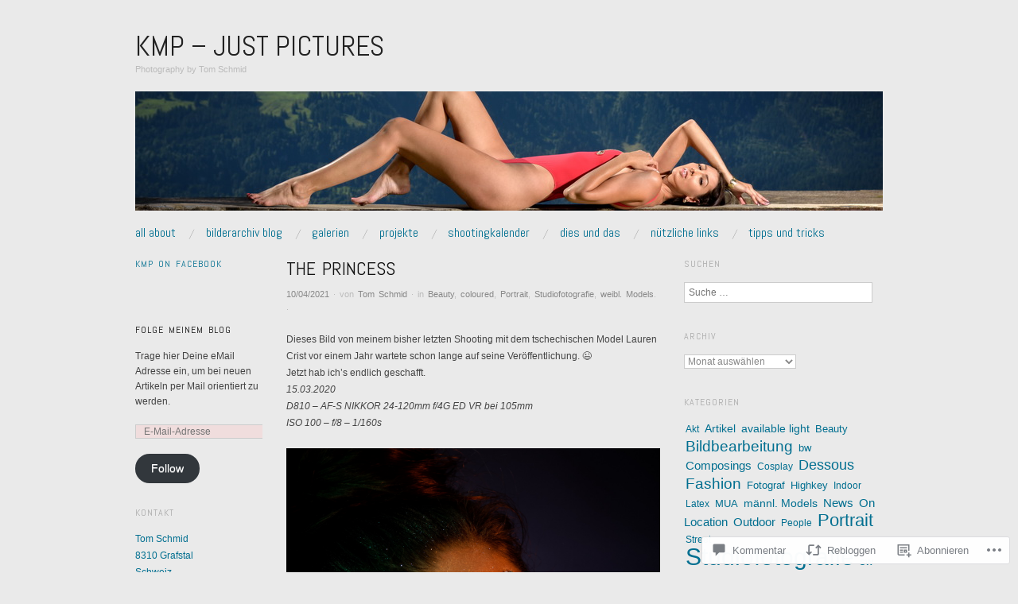

--- FILE ---
content_type: text/html; charset=UTF-8
request_url: https://kmpjustpics.wordpress.com/2021/04/10/the-princess/
body_size: 54104
content:
<!DOCTYPE html>
<!--[if IE 8]>
<html id="ie8" lang="de-DE">
<![endif]-->
<!--[if !(IE 8)]><!-->
<html lang="de-DE">
<!--<![endif]-->
<head>
<meta charset="UTF-8" />
<meta name="viewport" content="width=device-width,initial-scale=1" />
<title>The Princess | KMP - Just Pictures</title>
<link rel="profile" href="http://gmpg.org/xfn/11" />
<link rel="pingback" href="https://kmpjustpics.wordpress.com/xmlrpc.php" />
<!--[if lt IE 9]>
<script src="https://s0.wp.com/wp-content/themes/pub/oxygen/js/html5.js?m=1335201688i" type="text/javascript"></script>
<![endif]-->

<meta name='robots' content='max-image-preview:large' />
<link rel='dns-prefetch' href='//s0.wp.com' />
<link rel='dns-prefetch' href='//widgets.wp.com' />
<link rel='dns-prefetch' href='//fonts-api.wp.com' />
<link rel="alternate" type="application/rss+xml" title="KMP - Just Pictures &raquo; Feed" href="https://kmpjustpics.wordpress.com/feed/" />
<link rel="alternate" type="application/rss+xml" title="KMP - Just Pictures &raquo; Kommentar-Feed" href="https://kmpjustpics.wordpress.com/comments/feed/" />
<link rel="alternate" type="application/rss+xml" title="KMP - Just Pictures &raquo; The Princess Kommentar-Feed" href="https://kmpjustpics.wordpress.com/2021/04/10/the-princess/feed/" />
	<script type="text/javascript">
		/* <![CDATA[ */
		function addLoadEvent(func) {
			var oldonload = window.onload;
			if (typeof window.onload != 'function') {
				window.onload = func;
			} else {
				window.onload = function () {
					oldonload();
					func();
				}
			}
		}
		/* ]]> */
	</script>
	<link crossorigin='anonymous' rel='stylesheet' id='all-css-0-1' href='/_static/??-eJxtzEkKgDAMQNELWYNjcSGeRdog1Q7BpHh9UQRBXD74fDhImRQFo0DIinxeXGRYUWg222PgHCEkmz0y7OhnQasosXxUGuYC/o/ebfh+b135FMZKd02th77t1hMpiDR+&cssminify=yes' type='text/css' media='all' />
<style id='wp-emoji-styles-inline-css'>

	img.wp-smiley, img.emoji {
		display: inline !important;
		border: none !important;
		box-shadow: none !important;
		height: 1em !important;
		width: 1em !important;
		margin: 0 0.07em !important;
		vertical-align: -0.1em !important;
		background: none !important;
		padding: 0 !important;
	}
/*# sourceURL=wp-emoji-styles-inline-css */
</style>
<link crossorigin='anonymous' rel='stylesheet' id='all-css-2-1' href='/wp-content/plugins/gutenberg-core/v22.2.0/build/styles/block-library/style.css?m=1764855221i&cssminify=yes' type='text/css' media='all' />
<style id='wp-block-library-inline-css'>
.has-text-align-justify {
	text-align:justify;
}
.has-text-align-justify{text-align:justify;}

/*# sourceURL=wp-block-library-inline-css */
</style><style id='global-styles-inline-css'>
:root{--wp--preset--aspect-ratio--square: 1;--wp--preset--aspect-ratio--4-3: 4/3;--wp--preset--aspect-ratio--3-4: 3/4;--wp--preset--aspect-ratio--3-2: 3/2;--wp--preset--aspect-ratio--2-3: 2/3;--wp--preset--aspect-ratio--16-9: 16/9;--wp--preset--aspect-ratio--9-16: 9/16;--wp--preset--color--black: #000000;--wp--preset--color--cyan-bluish-gray: #abb8c3;--wp--preset--color--white: #ffffff;--wp--preset--color--pale-pink: #f78da7;--wp--preset--color--vivid-red: #cf2e2e;--wp--preset--color--luminous-vivid-orange: #ff6900;--wp--preset--color--luminous-vivid-amber: #fcb900;--wp--preset--color--light-green-cyan: #7bdcb5;--wp--preset--color--vivid-green-cyan: #00d084;--wp--preset--color--pale-cyan-blue: #8ed1fc;--wp--preset--color--vivid-cyan-blue: #0693e3;--wp--preset--color--vivid-purple: #9b51e0;--wp--preset--gradient--vivid-cyan-blue-to-vivid-purple: linear-gradient(135deg,rgb(6,147,227) 0%,rgb(155,81,224) 100%);--wp--preset--gradient--light-green-cyan-to-vivid-green-cyan: linear-gradient(135deg,rgb(122,220,180) 0%,rgb(0,208,130) 100%);--wp--preset--gradient--luminous-vivid-amber-to-luminous-vivid-orange: linear-gradient(135deg,rgb(252,185,0) 0%,rgb(255,105,0) 100%);--wp--preset--gradient--luminous-vivid-orange-to-vivid-red: linear-gradient(135deg,rgb(255,105,0) 0%,rgb(207,46,46) 100%);--wp--preset--gradient--very-light-gray-to-cyan-bluish-gray: linear-gradient(135deg,rgb(238,238,238) 0%,rgb(169,184,195) 100%);--wp--preset--gradient--cool-to-warm-spectrum: linear-gradient(135deg,rgb(74,234,220) 0%,rgb(151,120,209) 20%,rgb(207,42,186) 40%,rgb(238,44,130) 60%,rgb(251,105,98) 80%,rgb(254,248,76) 100%);--wp--preset--gradient--blush-light-purple: linear-gradient(135deg,rgb(255,206,236) 0%,rgb(152,150,240) 100%);--wp--preset--gradient--blush-bordeaux: linear-gradient(135deg,rgb(254,205,165) 0%,rgb(254,45,45) 50%,rgb(107,0,62) 100%);--wp--preset--gradient--luminous-dusk: linear-gradient(135deg,rgb(255,203,112) 0%,rgb(199,81,192) 50%,rgb(65,88,208) 100%);--wp--preset--gradient--pale-ocean: linear-gradient(135deg,rgb(255,245,203) 0%,rgb(182,227,212) 50%,rgb(51,167,181) 100%);--wp--preset--gradient--electric-grass: linear-gradient(135deg,rgb(202,248,128) 0%,rgb(113,206,126) 100%);--wp--preset--gradient--midnight: linear-gradient(135deg,rgb(2,3,129) 0%,rgb(40,116,252) 100%);--wp--preset--font-size--small: 13px;--wp--preset--font-size--medium: 20px;--wp--preset--font-size--large: 36px;--wp--preset--font-size--x-large: 42px;--wp--preset--font-family--albert-sans: 'Albert Sans', sans-serif;--wp--preset--font-family--alegreya: Alegreya, serif;--wp--preset--font-family--arvo: Arvo, serif;--wp--preset--font-family--bodoni-moda: 'Bodoni Moda', serif;--wp--preset--font-family--bricolage-grotesque: 'Bricolage Grotesque', sans-serif;--wp--preset--font-family--cabin: Cabin, sans-serif;--wp--preset--font-family--chivo: Chivo, sans-serif;--wp--preset--font-family--commissioner: Commissioner, sans-serif;--wp--preset--font-family--cormorant: Cormorant, serif;--wp--preset--font-family--courier-prime: 'Courier Prime', monospace;--wp--preset--font-family--crimson-pro: 'Crimson Pro', serif;--wp--preset--font-family--dm-mono: 'DM Mono', monospace;--wp--preset--font-family--dm-sans: 'DM Sans', sans-serif;--wp--preset--font-family--dm-serif-display: 'DM Serif Display', serif;--wp--preset--font-family--domine: Domine, serif;--wp--preset--font-family--eb-garamond: 'EB Garamond', serif;--wp--preset--font-family--epilogue: Epilogue, sans-serif;--wp--preset--font-family--fahkwang: Fahkwang, sans-serif;--wp--preset--font-family--figtree: Figtree, sans-serif;--wp--preset--font-family--fira-sans: 'Fira Sans', sans-serif;--wp--preset--font-family--fjalla-one: 'Fjalla One', sans-serif;--wp--preset--font-family--fraunces: Fraunces, serif;--wp--preset--font-family--gabarito: Gabarito, system-ui;--wp--preset--font-family--ibm-plex-mono: 'IBM Plex Mono', monospace;--wp--preset--font-family--ibm-plex-sans: 'IBM Plex Sans', sans-serif;--wp--preset--font-family--ibarra-real-nova: 'Ibarra Real Nova', serif;--wp--preset--font-family--instrument-serif: 'Instrument Serif', serif;--wp--preset--font-family--inter: Inter, sans-serif;--wp--preset--font-family--josefin-sans: 'Josefin Sans', sans-serif;--wp--preset--font-family--jost: Jost, sans-serif;--wp--preset--font-family--libre-baskerville: 'Libre Baskerville', serif;--wp--preset--font-family--libre-franklin: 'Libre Franklin', sans-serif;--wp--preset--font-family--literata: Literata, serif;--wp--preset--font-family--lora: Lora, serif;--wp--preset--font-family--merriweather: Merriweather, serif;--wp--preset--font-family--montserrat: Montserrat, sans-serif;--wp--preset--font-family--newsreader: Newsreader, serif;--wp--preset--font-family--noto-sans-mono: 'Noto Sans Mono', sans-serif;--wp--preset--font-family--nunito: Nunito, sans-serif;--wp--preset--font-family--open-sans: 'Open Sans', sans-serif;--wp--preset--font-family--overpass: Overpass, sans-serif;--wp--preset--font-family--pt-serif: 'PT Serif', serif;--wp--preset--font-family--petrona: Petrona, serif;--wp--preset--font-family--piazzolla: Piazzolla, serif;--wp--preset--font-family--playfair-display: 'Playfair Display', serif;--wp--preset--font-family--plus-jakarta-sans: 'Plus Jakarta Sans', sans-serif;--wp--preset--font-family--poppins: Poppins, sans-serif;--wp--preset--font-family--raleway: Raleway, sans-serif;--wp--preset--font-family--roboto: Roboto, sans-serif;--wp--preset--font-family--roboto-slab: 'Roboto Slab', serif;--wp--preset--font-family--rubik: Rubik, sans-serif;--wp--preset--font-family--rufina: Rufina, serif;--wp--preset--font-family--sora: Sora, sans-serif;--wp--preset--font-family--source-sans-3: 'Source Sans 3', sans-serif;--wp--preset--font-family--source-serif-4: 'Source Serif 4', serif;--wp--preset--font-family--space-mono: 'Space Mono', monospace;--wp--preset--font-family--syne: Syne, sans-serif;--wp--preset--font-family--texturina: Texturina, serif;--wp--preset--font-family--urbanist: Urbanist, sans-serif;--wp--preset--font-family--work-sans: 'Work Sans', sans-serif;--wp--preset--spacing--20: 0.44rem;--wp--preset--spacing--30: 0.67rem;--wp--preset--spacing--40: 1rem;--wp--preset--spacing--50: 1.5rem;--wp--preset--spacing--60: 2.25rem;--wp--preset--spacing--70: 3.38rem;--wp--preset--spacing--80: 5.06rem;--wp--preset--shadow--natural: 6px 6px 9px rgba(0, 0, 0, 0.2);--wp--preset--shadow--deep: 12px 12px 50px rgba(0, 0, 0, 0.4);--wp--preset--shadow--sharp: 6px 6px 0px rgba(0, 0, 0, 0.2);--wp--preset--shadow--outlined: 6px 6px 0px -3px rgb(255, 255, 255), 6px 6px rgb(0, 0, 0);--wp--preset--shadow--crisp: 6px 6px 0px rgb(0, 0, 0);}:where(.is-layout-flex){gap: 0.5em;}:where(.is-layout-grid){gap: 0.5em;}body .is-layout-flex{display: flex;}.is-layout-flex{flex-wrap: wrap;align-items: center;}.is-layout-flex > :is(*, div){margin: 0;}body .is-layout-grid{display: grid;}.is-layout-grid > :is(*, div){margin: 0;}:where(.wp-block-columns.is-layout-flex){gap: 2em;}:where(.wp-block-columns.is-layout-grid){gap: 2em;}:where(.wp-block-post-template.is-layout-flex){gap: 1.25em;}:where(.wp-block-post-template.is-layout-grid){gap: 1.25em;}.has-black-color{color: var(--wp--preset--color--black) !important;}.has-cyan-bluish-gray-color{color: var(--wp--preset--color--cyan-bluish-gray) !important;}.has-white-color{color: var(--wp--preset--color--white) !important;}.has-pale-pink-color{color: var(--wp--preset--color--pale-pink) !important;}.has-vivid-red-color{color: var(--wp--preset--color--vivid-red) !important;}.has-luminous-vivid-orange-color{color: var(--wp--preset--color--luminous-vivid-orange) !important;}.has-luminous-vivid-amber-color{color: var(--wp--preset--color--luminous-vivid-amber) !important;}.has-light-green-cyan-color{color: var(--wp--preset--color--light-green-cyan) !important;}.has-vivid-green-cyan-color{color: var(--wp--preset--color--vivid-green-cyan) !important;}.has-pale-cyan-blue-color{color: var(--wp--preset--color--pale-cyan-blue) !important;}.has-vivid-cyan-blue-color{color: var(--wp--preset--color--vivid-cyan-blue) !important;}.has-vivid-purple-color{color: var(--wp--preset--color--vivid-purple) !important;}.has-black-background-color{background-color: var(--wp--preset--color--black) !important;}.has-cyan-bluish-gray-background-color{background-color: var(--wp--preset--color--cyan-bluish-gray) !important;}.has-white-background-color{background-color: var(--wp--preset--color--white) !important;}.has-pale-pink-background-color{background-color: var(--wp--preset--color--pale-pink) !important;}.has-vivid-red-background-color{background-color: var(--wp--preset--color--vivid-red) !important;}.has-luminous-vivid-orange-background-color{background-color: var(--wp--preset--color--luminous-vivid-orange) !important;}.has-luminous-vivid-amber-background-color{background-color: var(--wp--preset--color--luminous-vivid-amber) !important;}.has-light-green-cyan-background-color{background-color: var(--wp--preset--color--light-green-cyan) !important;}.has-vivid-green-cyan-background-color{background-color: var(--wp--preset--color--vivid-green-cyan) !important;}.has-pale-cyan-blue-background-color{background-color: var(--wp--preset--color--pale-cyan-blue) !important;}.has-vivid-cyan-blue-background-color{background-color: var(--wp--preset--color--vivid-cyan-blue) !important;}.has-vivid-purple-background-color{background-color: var(--wp--preset--color--vivid-purple) !important;}.has-black-border-color{border-color: var(--wp--preset--color--black) !important;}.has-cyan-bluish-gray-border-color{border-color: var(--wp--preset--color--cyan-bluish-gray) !important;}.has-white-border-color{border-color: var(--wp--preset--color--white) !important;}.has-pale-pink-border-color{border-color: var(--wp--preset--color--pale-pink) !important;}.has-vivid-red-border-color{border-color: var(--wp--preset--color--vivid-red) !important;}.has-luminous-vivid-orange-border-color{border-color: var(--wp--preset--color--luminous-vivid-orange) !important;}.has-luminous-vivid-amber-border-color{border-color: var(--wp--preset--color--luminous-vivid-amber) !important;}.has-light-green-cyan-border-color{border-color: var(--wp--preset--color--light-green-cyan) !important;}.has-vivid-green-cyan-border-color{border-color: var(--wp--preset--color--vivid-green-cyan) !important;}.has-pale-cyan-blue-border-color{border-color: var(--wp--preset--color--pale-cyan-blue) !important;}.has-vivid-cyan-blue-border-color{border-color: var(--wp--preset--color--vivid-cyan-blue) !important;}.has-vivid-purple-border-color{border-color: var(--wp--preset--color--vivid-purple) !important;}.has-vivid-cyan-blue-to-vivid-purple-gradient-background{background: var(--wp--preset--gradient--vivid-cyan-blue-to-vivid-purple) !important;}.has-light-green-cyan-to-vivid-green-cyan-gradient-background{background: var(--wp--preset--gradient--light-green-cyan-to-vivid-green-cyan) !important;}.has-luminous-vivid-amber-to-luminous-vivid-orange-gradient-background{background: var(--wp--preset--gradient--luminous-vivid-amber-to-luminous-vivid-orange) !important;}.has-luminous-vivid-orange-to-vivid-red-gradient-background{background: var(--wp--preset--gradient--luminous-vivid-orange-to-vivid-red) !important;}.has-very-light-gray-to-cyan-bluish-gray-gradient-background{background: var(--wp--preset--gradient--very-light-gray-to-cyan-bluish-gray) !important;}.has-cool-to-warm-spectrum-gradient-background{background: var(--wp--preset--gradient--cool-to-warm-spectrum) !important;}.has-blush-light-purple-gradient-background{background: var(--wp--preset--gradient--blush-light-purple) !important;}.has-blush-bordeaux-gradient-background{background: var(--wp--preset--gradient--blush-bordeaux) !important;}.has-luminous-dusk-gradient-background{background: var(--wp--preset--gradient--luminous-dusk) !important;}.has-pale-ocean-gradient-background{background: var(--wp--preset--gradient--pale-ocean) !important;}.has-electric-grass-gradient-background{background: var(--wp--preset--gradient--electric-grass) !important;}.has-midnight-gradient-background{background: var(--wp--preset--gradient--midnight) !important;}.has-small-font-size{font-size: var(--wp--preset--font-size--small) !important;}.has-medium-font-size{font-size: var(--wp--preset--font-size--medium) !important;}.has-large-font-size{font-size: var(--wp--preset--font-size--large) !important;}.has-x-large-font-size{font-size: var(--wp--preset--font-size--x-large) !important;}.has-albert-sans-font-family{font-family: var(--wp--preset--font-family--albert-sans) !important;}.has-alegreya-font-family{font-family: var(--wp--preset--font-family--alegreya) !important;}.has-arvo-font-family{font-family: var(--wp--preset--font-family--arvo) !important;}.has-bodoni-moda-font-family{font-family: var(--wp--preset--font-family--bodoni-moda) !important;}.has-bricolage-grotesque-font-family{font-family: var(--wp--preset--font-family--bricolage-grotesque) !important;}.has-cabin-font-family{font-family: var(--wp--preset--font-family--cabin) !important;}.has-chivo-font-family{font-family: var(--wp--preset--font-family--chivo) !important;}.has-commissioner-font-family{font-family: var(--wp--preset--font-family--commissioner) !important;}.has-cormorant-font-family{font-family: var(--wp--preset--font-family--cormorant) !important;}.has-courier-prime-font-family{font-family: var(--wp--preset--font-family--courier-prime) !important;}.has-crimson-pro-font-family{font-family: var(--wp--preset--font-family--crimson-pro) !important;}.has-dm-mono-font-family{font-family: var(--wp--preset--font-family--dm-mono) !important;}.has-dm-sans-font-family{font-family: var(--wp--preset--font-family--dm-sans) !important;}.has-dm-serif-display-font-family{font-family: var(--wp--preset--font-family--dm-serif-display) !important;}.has-domine-font-family{font-family: var(--wp--preset--font-family--domine) !important;}.has-eb-garamond-font-family{font-family: var(--wp--preset--font-family--eb-garamond) !important;}.has-epilogue-font-family{font-family: var(--wp--preset--font-family--epilogue) !important;}.has-fahkwang-font-family{font-family: var(--wp--preset--font-family--fahkwang) !important;}.has-figtree-font-family{font-family: var(--wp--preset--font-family--figtree) !important;}.has-fira-sans-font-family{font-family: var(--wp--preset--font-family--fira-sans) !important;}.has-fjalla-one-font-family{font-family: var(--wp--preset--font-family--fjalla-one) !important;}.has-fraunces-font-family{font-family: var(--wp--preset--font-family--fraunces) !important;}.has-gabarito-font-family{font-family: var(--wp--preset--font-family--gabarito) !important;}.has-ibm-plex-mono-font-family{font-family: var(--wp--preset--font-family--ibm-plex-mono) !important;}.has-ibm-plex-sans-font-family{font-family: var(--wp--preset--font-family--ibm-plex-sans) !important;}.has-ibarra-real-nova-font-family{font-family: var(--wp--preset--font-family--ibarra-real-nova) !important;}.has-instrument-serif-font-family{font-family: var(--wp--preset--font-family--instrument-serif) !important;}.has-inter-font-family{font-family: var(--wp--preset--font-family--inter) !important;}.has-josefin-sans-font-family{font-family: var(--wp--preset--font-family--josefin-sans) !important;}.has-jost-font-family{font-family: var(--wp--preset--font-family--jost) !important;}.has-libre-baskerville-font-family{font-family: var(--wp--preset--font-family--libre-baskerville) !important;}.has-libre-franklin-font-family{font-family: var(--wp--preset--font-family--libre-franklin) !important;}.has-literata-font-family{font-family: var(--wp--preset--font-family--literata) !important;}.has-lora-font-family{font-family: var(--wp--preset--font-family--lora) !important;}.has-merriweather-font-family{font-family: var(--wp--preset--font-family--merriweather) !important;}.has-montserrat-font-family{font-family: var(--wp--preset--font-family--montserrat) !important;}.has-newsreader-font-family{font-family: var(--wp--preset--font-family--newsreader) !important;}.has-noto-sans-mono-font-family{font-family: var(--wp--preset--font-family--noto-sans-mono) !important;}.has-nunito-font-family{font-family: var(--wp--preset--font-family--nunito) !important;}.has-open-sans-font-family{font-family: var(--wp--preset--font-family--open-sans) !important;}.has-overpass-font-family{font-family: var(--wp--preset--font-family--overpass) !important;}.has-pt-serif-font-family{font-family: var(--wp--preset--font-family--pt-serif) !important;}.has-petrona-font-family{font-family: var(--wp--preset--font-family--petrona) !important;}.has-piazzolla-font-family{font-family: var(--wp--preset--font-family--piazzolla) !important;}.has-playfair-display-font-family{font-family: var(--wp--preset--font-family--playfair-display) !important;}.has-plus-jakarta-sans-font-family{font-family: var(--wp--preset--font-family--plus-jakarta-sans) !important;}.has-poppins-font-family{font-family: var(--wp--preset--font-family--poppins) !important;}.has-raleway-font-family{font-family: var(--wp--preset--font-family--raleway) !important;}.has-roboto-font-family{font-family: var(--wp--preset--font-family--roboto) !important;}.has-roboto-slab-font-family{font-family: var(--wp--preset--font-family--roboto-slab) !important;}.has-rubik-font-family{font-family: var(--wp--preset--font-family--rubik) !important;}.has-rufina-font-family{font-family: var(--wp--preset--font-family--rufina) !important;}.has-sora-font-family{font-family: var(--wp--preset--font-family--sora) !important;}.has-source-sans-3-font-family{font-family: var(--wp--preset--font-family--source-sans-3) !important;}.has-source-serif-4-font-family{font-family: var(--wp--preset--font-family--source-serif-4) !important;}.has-space-mono-font-family{font-family: var(--wp--preset--font-family--space-mono) !important;}.has-syne-font-family{font-family: var(--wp--preset--font-family--syne) !important;}.has-texturina-font-family{font-family: var(--wp--preset--font-family--texturina) !important;}.has-urbanist-font-family{font-family: var(--wp--preset--font-family--urbanist) !important;}.has-work-sans-font-family{font-family: var(--wp--preset--font-family--work-sans) !important;}
/*# sourceURL=global-styles-inline-css */
</style>

<style id='classic-theme-styles-inline-css'>
/*! This file is auto-generated */
.wp-block-button__link{color:#fff;background-color:#32373c;border-radius:9999px;box-shadow:none;text-decoration:none;padding:calc(.667em + 2px) calc(1.333em + 2px);font-size:1.125em}.wp-block-file__button{background:#32373c;color:#fff;text-decoration:none}
/*# sourceURL=/wp-includes/css/classic-themes.min.css */
</style>
<link crossorigin='anonymous' rel='stylesheet' id='all-css-4-1' href='/_static/??-eJx9jksOwjAMRC9EsEAtnwXiKCgfC1LqJIqd9vq4qtgAYmPJM/PsgbkYn5NgEqBmytjuMTH4XFF1KlZAE4QhWhyRNLb1zBv4jc1FGeNcqchsdFJsZOShIP/jBpRi/dOotJ5YDeCW3t5twhRyBdskkxWJ/osCrh5ci2OACavTzyoulflzX7pc6bI7Hk777tx1/fACNXxjkA==&cssminify=yes' type='text/css' media='all' />
<link rel='stylesheet' id='verbum-gutenberg-css-css' href='https://widgets.wp.com/verbum-block-editor/block-editor.css?ver=1738686361' media='all' />
<link crossorigin='anonymous' rel='stylesheet' id='screen-css-7-1' href='/wp-content/themes/pub/oxygen/style.css?m=1741693338i&cssminify=yes' type='text/css' media='screen' />
<link rel='stylesheet' id='font-abel-css' href='https://fonts-api.wp.com/css?family=Abel&#038;ver=20120821' media='all' />
<link crossorigin='anonymous' rel='stylesheet' id='all-css-10-1' href='/wp-content/themes/pub/oxygen/inc/style-wpcom.css?m=1387558833i&cssminify=yes' type='text/css' media='all' />
<style id='jetpack_facebook_likebox-inline-css'>
.widget_facebook_likebox {
	overflow: hidden;
}

/*# sourceURL=/wp-content/mu-plugins/jetpack-plugin/sun/modules/widgets/facebook-likebox/style.css */
</style>
<link crossorigin='anonymous' rel='stylesheet' id='all-css-12-1' href='/_static/??-eJzTLy/QTc7PK0nNK9HPLdUtyClNz8wr1i9KTcrJTwcy0/WTi5G5ekCujj52Temp+bo5+cmJJZn5eSgc3bScxMwikFb7XFtDE1NLExMLc0OTLACohS2q&cssminify=yes' type='text/css' media='all' />
<link crossorigin='anonymous' rel='stylesheet' id='print-css-13-1' href='/wp-content/mu-plugins/global-print/global-print.css?m=1465851035i&cssminify=yes' type='text/css' media='print' />
<link crossorigin='anonymous' rel='stylesheet' id='all-css-14-1' href='/wp-content/mu-plugins/infinity/themes/pub/oxygen.css?m=1339516582i&cssminify=yes' type='text/css' media='all' />
<style id='jetpack-global-styles-frontend-style-inline-css'>
:root { --font-headings: unset; --font-base: unset; --font-headings-default: -apple-system,BlinkMacSystemFont,"Segoe UI",Roboto,Oxygen-Sans,Ubuntu,Cantarell,"Helvetica Neue",sans-serif; --font-base-default: -apple-system,BlinkMacSystemFont,"Segoe UI",Roboto,Oxygen-Sans,Ubuntu,Cantarell,"Helvetica Neue",sans-serif;}
/*# sourceURL=jetpack-global-styles-frontend-style-inline-css */
</style>
<link crossorigin='anonymous' rel='stylesheet' id='all-css-16-1' href='/_static/??-eJyNjcEKwjAQRH/IuKitxYP4KRKzIdm62YRuQvHvrdKLCOLtDcy8gbkYl6V6qZCaKdwCicLoa7HuvmbQJpAyNvYKGu3k0SI+3kgStk51A3+LriQONDuybDiHrB/hS1ajT8tt7CBwvln+9TYTBl8VlsrKJkyExgoaJq2v7SWdd0N/2A+nY9ePT815Xvc=&cssminify=yes' type='text/css' media='all' />
<script type="text/javascript" id="jetpack_related-posts-js-extra">
/* <![CDATA[ */
var related_posts_js_options = {"post_heading":"h4"};
//# sourceURL=jetpack_related-posts-js-extra
/* ]]> */
</script>
<script type="text/javascript" id="wpcom-actionbar-placeholder-js-extra">
/* <![CDATA[ */
var actionbardata = {"siteID":"47500091","postID":"9583","siteURL":"https://kmpjustpics.wordpress.com","xhrURL":"https://kmpjustpics.wordpress.com/wp-admin/admin-ajax.php","nonce":"40de9bb5a6","isLoggedIn":"","statusMessage":"","subsEmailDefault":"instantly","proxyScriptUrl":"https://s0.wp.com/wp-content/js/wpcom-proxy-request.js?m=1513050504i&amp;ver=20211021","shortlink":"https://wp.me/p3diWv-2uz","i18n":{"followedText":"Neue Beitr\u00e4ge von dieser Website erscheinen nun in deinem \u003Ca href=\"https://wordpress.com/reader\"\u003EReader\u003C/a\u003E","foldBar":"Diese Leiste einklappen","unfoldBar":"Diese Leiste aufklappen","shortLinkCopied":"Kurzlink in Zwischenablage kopiert"}};
//# sourceURL=wpcom-actionbar-placeholder-js-extra
/* ]]> */
</script>
<script type="text/javascript" id="jetpack-mu-wpcom-settings-js-before">
/* <![CDATA[ */
var JETPACK_MU_WPCOM_SETTINGS = {"assetsUrl":"https://s0.wp.com/wp-content/mu-plugins/jetpack-mu-wpcom-plugin/sun/jetpack_vendor/automattic/jetpack-mu-wpcom/src/build/"};
//# sourceURL=jetpack-mu-wpcom-settings-js-before
/* ]]> */
</script>
<script crossorigin='anonymous' type='text/javascript'  src='/_static/??-eJx1jcEOwiAQRH9IunJo2ovxU0yFTQPCguyS2r8XE0zqwdNkMi9vYMvKJBIkgVhVDnV1xOBR8mIevQNXgpsjA/fqgoWCYRG0KicW/m1DdDR4PsHB6xsTROWSXvt3a7JQLfJn9M+KZe9xFPyFVHRraacdvsaLnsbxrPU0z/4NC+ROAA=='></script>
<script type="text/javascript" id="rlt-proxy-js-after">
/* <![CDATA[ */
	rltInitialize( {"token":null,"iframeOrigins":["https:\/\/widgets.wp.com"]} );
//# sourceURL=rlt-proxy-js-after
/* ]]> */
</script>
<link rel="EditURI" type="application/rsd+xml" title="RSD" href="https://kmpjustpics.wordpress.com/xmlrpc.php?rsd" />
<meta name="generator" content="WordPress.com" />
<link rel="canonical" href="https://kmpjustpics.wordpress.com/2021/04/10/the-princess/" />
<link rel='shortlink' href='https://wp.me/p3diWv-2uz' />
<link rel="alternate" type="application/json+oembed" href="https://public-api.wordpress.com/oembed/?format=json&amp;url=https%3A%2F%2Fkmpjustpics.wordpress.com%2F2021%2F04%2F10%2Fthe-princess%2F&amp;for=wpcom-auto-discovery" /><link rel="alternate" type="application/xml+oembed" href="https://public-api.wordpress.com/oembed/?format=xml&amp;url=https%3A%2F%2Fkmpjustpics.wordpress.com%2F2021%2F04%2F10%2Fthe-princess%2F&amp;for=wpcom-auto-discovery" />
<!-- Jetpack Open Graph Tags -->
<meta property="og:type" content="article" />
<meta property="og:title" content="The Princess" />
<meta property="og:url" content="https://kmpjustpics.wordpress.com/2021/04/10/the-princess/" />
<meta property="og:description" content="Dieses Bild von meinem bisher letzten Shooting mit dem tschechischen Model Lauren Crist vor einem Jahr wartete schon lange auf seine Veröffentlichung. ;-) Jetzt hab ich&#8217;s endlich geschafft. 1…" />
<meta property="article:published_time" content="2021-04-10T16:16:43+00:00" />
<meta property="article:modified_time" content="2021-04-10T16:16:43+00:00" />
<meta property="og:site_name" content="KMP - Just Pictures" />
<meta property="og:image" content="https://kmpjustpics.wordpress.com/wp-content/uploads/2021/04/lauren_18_087304_wp_gross.jpg" />
<meta property="og:image:secure_url" content="https://kmpjustpics.wordpress.com/wp-content/uploads/2021/04/lauren_18_087304_wp_gross.jpg" />
<meta property="og:image:width" content="1280" />
<meta property="og:image:height" content="1918" />
<meta property="og:image:alt" content="Lauren Crist" />
<meta property="og:locale" content="de_DE" />
<meta property="fb:app_id" content="249643311490" />
<meta property="article:publisher" content="https://www.facebook.com/WordPresscom" />
<meta name="twitter:text:title" content="The Princess" />
<meta name="twitter:image" content="https://kmpjustpics.wordpress.com/wp-content/uploads/2021/04/lauren_18_087304_wp_gross.jpg?w=640" />
<meta name="twitter:image:alt" content="Lauren Crist" />
<meta name="twitter:card" content="summary_large_image" />

<!-- End Jetpack Open Graph Tags -->
<link rel="shortcut icon" type="image/x-icon" href="https://secure.gravatar.com/blavatar/f1f620f22245bd7bfe461c819456bd5a6b8e0dab30d26703fad9c59366391f70?s=32" sizes="16x16" />
<link rel="icon" type="image/x-icon" href="https://secure.gravatar.com/blavatar/f1f620f22245bd7bfe461c819456bd5a6b8e0dab30d26703fad9c59366391f70?s=32" sizes="16x16" />
<link rel="apple-touch-icon" href="https://secure.gravatar.com/blavatar/f1f620f22245bd7bfe461c819456bd5a6b8e0dab30d26703fad9c59366391f70?s=114" />
<link rel='openid.server' href='https://kmpjustpics.wordpress.com/?openidserver=1' />
<link rel='openid.delegate' href='https://kmpjustpics.wordpress.com/' />
<link rel="search" type="application/opensearchdescription+xml" href="https://kmpjustpics.wordpress.com/osd.xml" title="KMP - Just Pictures" />
<link rel="search" type="application/opensearchdescription+xml" href="https://s1.wp.com/opensearch.xml" title="WordPress.com" />
<meta name="theme-color" content="#eaeaea" />
	<style type="text/css">
		#page {
			background-color: #eaeaea		}
	</style>
	<style>
		html {
			font-size: 16px;
		}
		h1, h2, h3, h4, h5, h6, dl dt, blockquote, blockquote blockquote blockquote, .site-title, .main-navigation a, .widget_calendar caption {
			font-family: 'Abel', sans-serif;
		}
		.error, .entry-title a, .entry-content a, entry-summary a, .main-navigation > div > ul > li > a, .widget a, .post-navigation a, #image-navigation a, .pingback a, .logged-in-as a, .more-articles .entry-title a:hover, .widget_flickr #flickr_badge_uber_wrapper a {
			color: #0da4d3;
		}
		a:hover, .comment-meta a, .comment-meta a:visited {
			border-color: #0da4d3;
		}
		a.read-more, a.read-more:visited, .pagination a:hover, .comment-navigation a:hover, button, html input[type="button"], input[type="reset"], input[type="submit"], #infinite-handle span {
			background-color: #0da4d3;
		}
	</style>
		<style type="text/css">
			.recentcomments a {
				display: inline !important;
				padding: 0 !important;
				margin: 0 !important;
			}

			table.recentcommentsavatartop img.avatar, table.recentcommentsavatarend img.avatar {
				border: 0px;
				margin: 0;
			}

			table.recentcommentsavatartop a, table.recentcommentsavatarend a {
				border: 0px !important;
				background-color: transparent !important;
			}

			td.recentcommentsavatarend, td.recentcommentsavatartop {
				padding: 0px 0px 1px 0px;
				margin: 0px;
			}

			td.recentcommentstextend {
				border: none !important;
				padding: 0px 0px 2px 10px;
			}

			.rtl td.recentcommentstextend {
				padding: 0px 10px 2px 0px;
			}

			td.recentcommentstexttop {
				border: none;
				padding: 0px 0px 0px 10px;
			}

			.rtl td.recentcommentstexttop {
				padding: 0px 10px 0px 0px;
			}
		</style>
		<meta name="description" content="Dieses Bild von meinem bisher letzten Shooting mit dem tschechischen Model Lauren Crist vor einem Jahr wartete schon lange auf seine Veröffentlichung. ;-) Jetzt hab ich&#039;s endlich geschafft. 15.03.2020 D810 – AF-S NIKKOR 24-120mm f/4G ED VR bei 105mm ISO 100 – f/8 – 1/160s" />
	<style type="text/css">
			.site-title a {
			color: #222222;
		}
		</style>
	<style type="text/css" id="custom-background-css">
body.custom-background { background-color: #eaeaea; }
</style>
	<style type="text/css" id="custom-colors-css">.menu-secondary li a:hover { background-color: #000000;}
.menu-secondary li a:hover { background-color: rgba( 0, 0, 0, 0.2 );}
.menu-secondary li { border-color: #252525;}
.menu-secondary li { border-color: rgba( 37, 37, 37, 0.1 );}
.menu-secondary li a, .menu-secondary li.current-menu-item li a, .menu-secondary li.current-page-item li a { color: #CCCCCC;}
.menu-secondary li li a { color: #888888;}
.menu-secondary li.current-menu-item a, .menu-secondary li.current-page-item a { color: #848484;}
.menu-secondary li.current-menu-item li a:hover, .menu-secondary li.current-page-item li a:hover { color: #FFFFFF;}
body { background-color: #f4f4f4;}
.error, .entry-title a, .entry-content a, entry-summary a, .main-navigation > div > ul > li > a, .widget a, .post-navigation a, #image-navigation a, .pingback a, .logged-in-as a, .more-articles .entry-title a:hover, .widget_flickr #flickr_badge_uber_wrapper a { color: #026F90;}
a:hover, .comment-meta a, .comment-meta a:visited { border-color: #026F90;}
a.read-more, a.read-more:visited, .pagination a:hover, .comment-navigation a:hover, button, html input[type="button"], input[type="reset"], input[type="submit"], #infinite-handle span { background-color: #026F90;}
.entry-title a:hover, .entry-meta a:hover, .page-links a:hover, .comment-meta a:hover, .widget ul li a:hover, .widget_flickr #flickr_badge_uber_wrapper a:hover { color: #000000;}
.menu-secondary, .menu-secondary li, .menu-secondary li a { background-color: #111111;}
</style>
			<link rel="stylesheet" id="custom-css-css" type="text/css" href="https://s0.wp.com/?custom-css=1&#038;csblog=3diWv&#038;cscache=6&#038;csrev=15" />
			<link crossorigin='anonymous' rel='stylesheet' id='all-css-0-3' href='/_static/??-eJyVjssKwkAMRX/INowP1IX4KdKmg6SdScJkQn+/FR/gTpfncjhcmLVB4Rq5QvZGk9+JDcZYtcPpxWDOcCNG6JPgZGAzaSwtmm3g50CWwVM0wK6IW0wf5z382XseckrDir1hIa0kq/tFbSZ+hK/5Eo6H3fkU9mE7Lr2lXSA=&cssminify=yes' type='text/css' media='all' />
</head>

<body class="wp-singular post-template-default single single-post postid-9583 single-format-standard custom-background wp-theme-puboxygen no-js customizer-styles-applied jetpack-reblog-enabled custom-colors">
<div id="page" class="hfeed site">
		<header id="masthead" class="site-header" role="banner">
		<hgroup>
			<a href="https://kmpjustpics.wordpress.com/" class="site-logo-link" rel="home" itemprop="url"></a>			<h1 class="site-title"><a href="https://kmpjustpics.wordpress.com/" title="KMP &#8211; Just Pictures" rel="home">KMP &#8211; Just Pictures</a></h1>
			<h2 class="site-description">Photography by Tom Schmid</h2>
		</hgroup>

		
		
			<a href="https://kmpjustpics.wordpress.com/" title="KMP &#8211; Just Pictures" rel="home">
				<img src="https://kmpjustpics.wordpress.com/wp-content/uploads/2017/08/jana_p_04_44362_wp_header.jpg" width="940" height="150" alt="" class="custom-header" />
			</a>

		
		<nav role="navigation" class="site-navigation main-navigation clear-fix">
			<h1 class="assistive-text">Hauptmenü</h1>
			<div class="assistive-text skip-link"><a href="#content" title="Zum Inhalt springen">Zum Inhalt springen</a></div>

			<div class="menu"><ul>
<li class="page_item page-item-405 page_item_has_children"><a href="https://kmpjustpics.wordpress.com/uber-diesen-blog/">All about</a>
<ul class='children'>
	<li class="page_item page-item-1"><a href="https://kmpjustpics.wordpress.com/uber-diesen-blog/about/">Über mich</a></li>
</ul>
</li>
<li class="page_item page-item-2130 page_item_has_children current_page_parent"><a href="https://kmpjustpics.wordpress.com/bilder-des-tages-2/">Bilderarchiv Blog</a>
<ul class='children'>
	<li class="page_item page-item-11257"><a href="https://kmpjustpics.wordpress.com/bilder-des-tages-2/2024-2/">2024</a></li>
	<li class="page_item page-item-10693"><a href="https://kmpjustpics.wordpress.com/bilder-des-tages-2/2023-2/">2023</a></li>
	<li class="page_item page-item-10327"><a href="https://kmpjustpics.wordpress.com/bilder-des-tages-2/2022-2/">2022</a></li>
	<li class="page_item page-item-9939"><a href="https://kmpjustpics.wordpress.com/bilder-des-tages-2/2021-2/">2021</a></li>
	<li class="page_item page-item-9484"><a href="https://kmpjustpics.wordpress.com/bilder-des-tages-2/2020-2/">2020</a></li>
	<li class="page_item page-item-9006"><a href="https://kmpjustpics.wordpress.com/bilder-des-tages-2/2019-2/">2019</a></li>
	<li class="page_item page-item-8545"><a href="https://kmpjustpics.wordpress.com/bilder-des-tages-2/2018-2/">2018</a></li>
	<li class="page_item page-item-8238"><a href="https://kmpjustpics.wordpress.com/bilder-des-tages-2/2017-2/">2017</a></li>
	<li class="page_item page-item-7737"><a href="https://kmpjustpics.wordpress.com/bilder-des-tages-2/2016-2/">2016</a></li>
	<li class="page_item page-item-6642"><a href="https://kmpjustpics.wordpress.com/bilder-des-tages-2/2015-2/">2015</a></li>
	<li class="page_item page-item-5532"><a href="https://kmpjustpics.wordpress.com/bilder-des-tages-2/2014-2/">2014</a></li>
	<li class="page_item page-item-3730"><a href="https://kmpjustpics.wordpress.com/bilder-des-tages-2/2013-2/">2013</a></li>
</ul>
</li>
<li class="page_item page-item-242 page_item_has_children"><a href="https://kmpjustpics.wordpress.com/galerie/">Galerien</a>
<ul class='children'>
	<li class="page_item page-item-8021"><a href="https://kmpjustpics.wordpress.com/galerie/hdr/">Schweiz</a></li>
	<li class="page_item page-item-3302"><a href="https://kmpjustpics.wordpress.com/galerie/bilder-des-tages/">Tiere</a></li>
	<li class="page_item page-item-1865"><a href="https://kmpjustpics.wordpress.com/galerie/portrait/">Portraits</a></li>
	<li class="page_item page-item-4201"><a href="https://kmpjustpics.wordpress.com/galerie/dessous/">Dessous</a></li>
	<li class="page_item page-item-1757"><a href="https://kmpjustpics.wordpress.com/galerie/composings/">Composings</a></li>
	<li class="page_item page-item-5067"><a href="https://kmpjustpics.wordpress.com/galerie/air-14/">AIR 14</a></li>
	<li class="page_item page-item-7218"><a href="https://kmpjustpics.wordpress.com/galerie/buchenwald/">Buchenwald</a></li>
	<li class="page_item page-item-5212"><a href="https://kmpjustpics.wordpress.com/galerie/dachau/">Dachau</a></li>
	<li class="page_item page-item-6032"><a href="https://kmpjustpics.wordpress.com/galerie/mauthausen/">Mauthausen</a></li>
	<li class="page_item page-item-8557"><a href="https://kmpjustpics.wordpress.com/galerie/vor-und-nach-der-bildbearbeitung/">Vor und nach der Bildbearbeitung</a></li>
	<li class="page_item page-item-7241"><a href="https://kmpjustpics.wordpress.com/galerie/was-ich-sonst-noch-tue/">Was ich sonst noch tue</a></li>
</ul>
</li>
<li class="page_item page-item-1936 page_item_has_children"><a href="https://kmpjustpics.wordpress.com/projekte/">Projekte</a>
<ul class='children'>
	<li class="page_item page-item-7742"><a href="https://kmpjustpics.wordpress.com/projekte/kmps-space-army/">KMP&#8217;s Space Army</a></li>
	<li class="page_item page-item-4857"><a href="https://kmpjustpics.wordpress.com/projekte/the-girls-of-kmp/">The girls of KMP</a></li>
	<li class="page_item page-item-872"><a href="https://kmpjustpics.wordpress.com/projekte/bad-boys/">Bad Boys Club</a></li>
	<li class="page_item page-item-2719"><a href="https://kmpjustpics.wordpress.com/projekte/bad-girls-club/">Bad Girls Club</a></li>
	<li class="page_item page-item-3803"><a href="https://kmpjustpics.wordpress.com/projekte/schausteller-gammler-bettler/">Menschen auf der Strasse</a></li>
	<li class="page_item page-item-5889 page_item_has_children"><a href="https://kmpjustpics.wordpress.com/projekte/old-stuff/">Old stuff</a>
	<ul class='children'>
		<li class="page_item page-item-6651"><a href="https://kmpjustpics.wordpress.com/projekte/old-stuff/nylons/">Nylons</a></li>
		<li class="page_item page-item-5800"><a href="https://kmpjustpics.wordpress.com/projekte/old-stuff/extreme-makeup/">The Beauty of MakeUp</a></li>
		<li class="page_item page-item-1103"><a href="https://kmpjustpics.wordpress.com/projekte/old-stuff/inked-ladies/">Inked Ladies</a></li>
		<li class="page_item page-item-1246"><a href="https://kmpjustpics.wordpress.com/projekte/old-stuff/pin-up/">Pin Up</a></li>
	</ul>
</li>
</ul>
</li>
<li class="page_item page-item-6939"><a href="https://kmpjustpics.wordpress.com/kalender/">Shootingkalender</a></li>
<li class="page_item page-item-2002 page_item_has_children"><a href="https://kmpjustpics.wordpress.com/dies-und-das/">dies und das</a>
<ul class='children'>
	<li class="page_item page-item-2004"><a href="https://kmpjustpics.wordpress.com/dies-und-das/behind-the-scenes-making-of/">behind the scenes / making of</a></li>
	<li class="page_item page-item-4084"><a href="https://kmpjustpics.wordpress.com/dies-und-das/downloads/">Downloads</a></li>
	<li class="page_item page-item-2296"><a href="https://kmpjustpics.wordpress.com/dies-und-das/passwortanfrage/">Passwortanfrage</a></li>
	<li class="page_item page-item-2293"><a href="https://kmpjustpics.wordpress.com/dies-und-das/kontakt/">Kontakt</a></li>
</ul>
</li>
<li class="page_item page-item-94 page_item_has_children"><a href="https://kmpjustpics.wordpress.com/nutzliche-links/">nützliche Links</a>
<ul class='children'>
	<li class="page_item page-item-81"><a href="https://kmpjustpics.wordpress.com/nutzliche-links/links/">Fotografen, Models, DigitalArtists, Designer</a></li>
</ul>
</li>
<li class="page_item page-item-6732"><a href="https://kmpjustpics.wordpress.com/tipps-und-tricks/">Tipps und Tricks</a></li>
</ul></div>
		</nav>
	</header><!-- #masthead .site-header -->

	<div id="main" class="clear-fix">
		<div id="primary" class="site-content">
			<div id="content" role="main">

			
				
<article id="post-9583" class="clear-fix post-9583 post type-post status-publish format-standard has-post-thumbnail hentry category-beauty category-coloured category-portrait category-studiofotografie category-weibl-models tag-65608 tag-colors tag-coloured tag-corona tag-covid-19 tag-czech tag-lauren-crist tag-portrait tag-studio tag-the-year-2020 tag-throw-back-covid">
	<header class="entry-header">
		<h1 class="entry-title">The Princess</h1>

		<div class="entry-meta">
			<span class="entry-date"><a href="https://kmpjustpics.wordpress.com/2021/04/10/the-princess/" title="17:16" rel="bookmark"><time class="entry-date" datetime="2021-04-10T17:16:43+01:00" pubdate>10/04/2021</time></a></span>			<span class="sep">&middot;</span>
			<span class="byline">von <span class="author vcard"><a class="url fn n" href="https://kmpjustpics.wordpress.com/author/tomatkmp/" title="Zeige alle Beiträge von Tom Schmid" rel="author">Tom Schmid</a></span></span>			<span class="sep">&middot;</span>
			in <a href="https://kmpjustpics.wordpress.com/category/beauty/" rel="category tag">Beauty</a>, <a href="https://kmpjustpics.wordpress.com/category/coloured/" rel="category tag">coloured</a>, <a href="https://kmpjustpics.wordpress.com/category/portrait/" rel="category tag">Portrait</a>, <a href="https://kmpjustpics.wordpress.com/category/studiofotografie/" rel="category tag">Studiofotografie</a>, <a href="https://kmpjustpics.wordpress.com/category/weibl-models/" rel="category tag">weibl. Models</a>.			<span class="sep">&middot;</span>
					</div><!-- .entry-meta -->
	</header><!-- .entry-header -->

	<div class="entry-content clear-fix">
		<p>Dieses Bild von meinem bisher letzten Shooting mit dem tschechischen Model Lauren Crist vor einem Jahr wartete schon lange auf seine Veröffentlichung. 😉<br />
Jetzt hab ich&#8217;s endlich geschafft.<br />
<em>15.03.2020</em><br />
<em>D810 – AF-S NIKKOR 24-120mm f/4G ED VR bei 105mm<br />
ISO 100 – f/8 – 1/160s</em></p>
<div data-shortcode="caption" id="attachment_9586" style="width: 1290px" class="wp-caption alignnone"><img aria-describedby="caption-attachment-9586" data-attachment-id="9586" data-permalink="https://kmpjustpics.wordpress.com/2021/04/10/the-princess/lauren-crist-102/#main" data-orig-file="https://kmpjustpics.wordpress.com/wp-content/uploads/2021/04/lauren_18_087304_wp_gross.jpg" data-orig-size="1280,1918" data-comments-opened="1" data-image-meta="{&quot;aperture&quot;:&quot;8&quot;,&quot;credit&quot;:&quot;Tom Schmid&quot;,&quot;camera&quot;:&quot;NIKON D810&quot;,&quot;caption&quot;:&quot;Lauren Crist&quot;,&quot;created_timestamp&quot;:&quot;1584277756&quot;,&quot;copyright&quot;:&quot;Tom Schmid @ KMP - just pictures&quot;,&quot;focal_length&quot;:&quot;105&quot;,&quot;iso&quot;:&quot;100&quot;,&quot;shutter_speed&quot;:&quot;0.00625&quot;,&quot;title&quot;:&quot;Lauren Crist&quot;,&quot;orientation&quot;:&quot;1&quot;,&quot;latitude&quot;:&quot;47.451688333333&quot;,&quot;longitude&quot;:&quot;8.6532&quot;}" data-image-title="The princess" data-image-description="&lt;p&gt;Lauren Crist&lt;/p&gt;
" data-image-caption="&lt;p&gt;Lauren Crist&lt;/p&gt;
" data-medium-file="https://kmpjustpics.wordpress.com/wp-content/uploads/2021/04/lauren_18_087304_wp_gross.jpg?w=200" data-large-file="https://kmpjustpics.wordpress.com/wp-content/uploads/2021/04/lauren_18_087304_wp_gross.jpg?w=470" class="alignnone size-full wp-image-9586" src="https://kmpjustpics.wordpress.com/wp-content/uploads/2021/04/lauren_18_087304_wp_gross.jpg?w=470" alt="Lauren Crist"   srcset="https://kmpjustpics.wordpress.com/wp-content/uploads/2021/04/lauren_18_087304_wp_gross.jpg 1280w, https://kmpjustpics.wordpress.com/wp-content/uploads/2021/04/lauren_18_087304_wp_gross.jpg?w=100&amp;h=150 100w, https://kmpjustpics.wordpress.com/wp-content/uploads/2021/04/lauren_18_087304_wp_gross.jpg?w=200&amp;h=300 200w, https://kmpjustpics.wordpress.com/wp-content/uploads/2021/04/lauren_18_087304_wp_gross.jpg?w=768&amp;h=1151 768w, https://kmpjustpics.wordpress.com/wp-content/uploads/2021/04/lauren_18_087304_wp_gross.jpg?w=683&amp;h=1024 683w" sizes="(max-width: 1280px) 100vw, 1280px" /><p id="caption-attachment-9586" class="wp-caption-text">Lauren Crist</p></div>
<div id="jp-post-flair" class="sharedaddy sd-like-enabled sd-sharing-enabled"><div class="sharedaddy sd-sharing-enabled"><div class="robots-nocontent sd-block sd-social sd-social-icon-text sd-sharing"><h3 class="sd-title">Teilen mit:</h3><div class="sd-content"><ul><li class="share-facebook"><a rel="nofollow noopener noreferrer"
				data-shared="sharing-facebook-9583"
				class="share-facebook sd-button share-icon"
				href="https://kmpjustpics.wordpress.com/2021/04/10/the-princess/?share=facebook"
				target="_blank"
				aria-labelledby="sharing-facebook-9583"
				>
				<span id="sharing-facebook-9583" hidden>Auf Facebook teilen (Wird in neuem Fenster geöffnet)</span>
				<span>Facebook</span>
			</a></li><li class="share-end"></li></ul></div></div></div><div class='sharedaddy sd-block sd-like jetpack-likes-widget-wrapper jetpack-likes-widget-unloaded' id='like-post-wrapper-47500091-9583-696c493b9d62c' data-src='//widgets.wp.com/likes/index.html?ver=20260118#blog_id=47500091&amp;post_id=9583&amp;origin=kmpjustpics.wordpress.com&amp;obj_id=47500091-9583-696c493b9d62c' data-name='like-post-frame-47500091-9583-696c493b9d62c' data-title='Liken oder rebloggen'><div class='likes-widget-placeholder post-likes-widget-placeholder' style='height: 55px;'><span class='button'><span>Gefällt mir</span></span> <span class='loading'>Wird geladen …</span></div><span class='sd-text-color'></span><a class='sd-link-color'></a></div>
<div id='jp-relatedposts' class='jp-relatedposts' >
	<h3 class="jp-relatedposts-headline"><em>Ähnliche Beiträge</em></h3>
</div></div>			</div><!-- .entry-content -->

	<footer class="entry-meta">Schlagwörter: <a href="https://kmpjustpics.wordpress.com/tag/2020/" rel="tag">2020</a>, <a href="https://kmpjustpics.wordpress.com/tag/colors/" rel="tag">colors</a>, <a href="https://kmpjustpics.wordpress.com/tag/coloured/" rel="tag">coloured</a>, <a href="https://kmpjustpics.wordpress.com/tag/corona/" rel="tag">corona</a>, <a href="https://kmpjustpics.wordpress.com/tag/covid-19/" rel="tag">COVID-19</a>, <a href="https://kmpjustpics.wordpress.com/tag/czech/" rel="tag">czech</a>, <a href="https://kmpjustpics.wordpress.com/tag/lauren-crist/" rel="tag">lauren-crist</a>, <a href="https://kmpjustpics.wordpress.com/tag/portrait/" rel="tag">Portrait</a>, <a href="https://kmpjustpics.wordpress.com/tag/studio/" rel="tag">studio</a>, <a href="https://kmpjustpics.wordpress.com/tag/the-year-2020/" rel="tag">the year 2020</a>, <a href="https://kmpjustpics.wordpress.com/tag/throw-back-covid/" rel="tag">throw back COVID</a></footer></article><!-- #post-9583 -->

				
					<nav role="navigation" id="nav-below" class="site-navigation post-navigation clear-fix">
		<h1 class="assistive-text">Beitragsnavigation</h1>

	
		<div class="nav-previous"><a href="https://kmpjustpics.wordpress.com/2021/04/10/desperation-3/" rel="prev"><span class="meta-nav">&larr;</span> Desperation</a></div>		<div class="nav-next"><a href="https://kmpjustpics.wordpress.com/2021/04/11/rock-n-roll-3/" rel="next">Rock &#8217;n Roll <span class="meta-nav">&rarr;</span></a></div>
	
	</nav><!-- #nav-below -->
	
				
	
	<div id="comments" class="comments-area">

	
			<h2 class="comments-title">
			Eine Antwort zu &ldquo;<span>The Princess</span>&rdquo;		</h2>

		<ol class="commentlist">
				<li class="comment byuser comment-author-bmablibraryswitzerland even thread-even depth-1" id="li-comment-2259">
		<article id="comment-2259" class="comment">
			<footer>
				<div class="comment-meta commentmetadata">
					<img referrerpolicy="no-referrer" alt='Avatar von bmablibraryswitzerland' src='https://0.gravatar.com/avatar/67798c9d3ac48064773f4bb0ddfefe032a9a4c2a052f26c552d20e6d47198396?s=40&#038;d=identicon&#038;r=G' srcset='https://0.gravatar.com/avatar/67798c9d3ac48064773f4bb0ddfefe032a9a4c2a052f26c552d20e6d47198396?s=40&#038;d=identicon&#038;r=G 1x, https://0.gravatar.com/avatar/67798c9d3ac48064773f4bb0ddfefe032a9a4c2a052f26c552d20e6d47198396?s=60&#038;d=identicon&#038;r=G 1.5x, https://0.gravatar.com/avatar/67798c9d3ac48064773f4bb0ddfefe032a9a4c2a052f26c552d20e6d47198396?s=80&#038;d=identicon&#038;r=G 2x, https://0.gravatar.com/avatar/67798c9d3ac48064773f4bb0ddfefe032a9a4c2a052f26c552d20e6d47198396?s=120&#038;d=identicon&#038;r=G 3x, https://0.gravatar.com/avatar/67798c9d3ac48064773f4bb0ddfefe032a9a4c2a052f26c552d20e6d47198396?s=160&#038;d=identicon&#038;r=G 4x' class='avatar avatar-40' height='40' width='40' decoding='async' />
					<span class="comment-author vcard">
						<cite class="fn">bmablibraryswitzerland</cite>					</span>

					<a href="https://kmpjustpics.wordpress.com/2021/04/10/the-princess/#comment-2259" class="comment-date"><time pubdate datetime="2021-04-10T17:47:12+01:00">10/04/2021 um 17:47</time></a>
					<span class="sep">&middot;</span>
										<span class="sep">&middot;</span>
					<a rel="nofollow" class="comment-reply-link" href="https://kmpjustpics.wordpress.com/2021/04/10/the-princess/?replytocom=2259#respond" data-commentid="2259" data-postid="9583" data-belowelement="comment-2259" data-respondelement="respond" data-replyto="Antworte auf bmablibraryswitzerland" aria-label="Antworte auf bmablibraryswitzerland">Antworten</a> &rarr;				</div><!-- .comment-meta .commentmetadata -->
							</footer>
			<div class="comment-content"><p>Gratuliere! Tolles Portrait der schönen Lauren Christ.</p>
</div>
		</article><!-- #comment-## -->

	</li><!-- #comment-## -->
		</ol>

		
	
	
		<div id="respond" class="comment-respond">
		<h3 id="reply-title" class="comment-reply-title">Hinterlasse einen Kommentar <small><a rel="nofollow" id="cancel-comment-reply-link" href="/2021/04/10/the-princess/#respond" style="display:none;">Antwort abbrechen</a></small></h3><form action="https://kmpjustpics.wordpress.com/wp-comments-post.php" method="post" id="commentform" class="comment-form">


<div class="comment-form__verbum transparent"></div><div class="verbum-form-meta"><input type='hidden' name='comment_post_ID' value='9583' id='comment_post_ID' />
<input type='hidden' name='comment_parent' id='comment_parent' value='0' />

			<input type="hidden" name="highlander_comment_nonce" id="highlander_comment_nonce" value="c17a9e56b5" />
			<input type="hidden" name="verbum_show_subscription_modal" value="" /></div><p style="display: none;"><input type="hidden" id="akismet_comment_nonce" name="akismet_comment_nonce" value="8572fa906c" /></p><p style="display: none !important;" class="akismet-fields-container" data-prefix="ak_"><label>&#916;<textarea name="ak_hp_textarea" cols="45" rows="8" maxlength="100"></textarea></label><input type="hidden" id="ak_js_1" name="ak_js" value="243"/><script type="text/javascript">
/* <![CDATA[ */
document.getElementById( "ak_js_1" ).setAttribute( "value", ( new Date() ).getTime() );
/* ]]> */
</script>
</p></form>	</div><!-- #respond -->
	
</div><!-- #comments .comments-area -->
			
			</div><!-- #content -->
		</div><!-- #primary .site-content -->

<div id="secondary" class="clear-fix" role="complementary">


	<div class="widget-area" role="complementary">

	
	<aside id="facebook-likebox-2" class="widget widget_facebook_likebox"><h1 class="widgettitle"><a href="https://www.facebook.com/KmpJustPictures">KMP on facebook</a></h1>		<div id="fb-root"></div>
		<div class="fb-page" data-href="https://www.facebook.com/KmpJustPictures" data-width="250"  data-height="130" data-hide-cover="false" data-show-facepile="true" data-tabs="false" data-hide-cta="false" data-small-header="false">
		<div class="fb-xfbml-parse-ignore"><blockquote cite="https://www.facebook.com/KmpJustPictures"><a href="https://www.facebook.com/KmpJustPictures">KMP on facebook</a></blockquote></div>
		</div>
		</aside><aside id="blog_subscription-3" class="widget widget_blog_subscription jetpack_subscription_widget"><h1 class="widgettitle"><label for="subscribe-field">Folge meinem Blog</label></h1>

			<div class="wp-block-jetpack-subscriptions__container">
			<form
				action="https://subscribe.wordpress.com"
				method="post"
				accept-charset="utf-8"
				data-blog="47500091"
				data-post_access_level="everybody"
				id="subscribe-blog"
			>
				<p>Trage hier Deine eMail Adresse ein, um bei neuen Artikeln per Mail orientiert zu werden.</p>
				<p id="subscribe-email">
					<label
						id="subscribe-field-label"
						for="subscribe-field"
						class="screen-reader-text"
					>
						E-Mail-Adresse:					</label>

					<input
							type="email"
							name="email"
							autocomplete="email"
							
							style="width: 95%; padding: 1px 10px"
							placeholder="E-Mail-Adresse"
							value=""
							id="subscribe-field"
							required
						/>				</p>

				<p id="subscribe-submit"
									>
					<input type="hidden" name="action" value="subscribe"/>
					<input type="hidden" name="blog_id" value="47500091"/>
					<input type="hidden" name="source" value="https://kmpjustpics.wordpress.com/2021/04/10/the-princess/"/>
					<input type="hidden" name="sub-type" value="widget"/>
					<input type="hidden" name="redirect_fragment" value="subscribe-blog"/>
					<input type="hidden" id="_wpnonce" name="_wpnonce" value="c5aa255ae9" />					<button type="submit"
													class="wp-block-button__link"
																	>
						Follow					</button>
				</p>
			</form>
						</div>
			
</aside><aside id="widget_contact_info-3" class="widget widget_contact_info"><h1 class="widgettitle">Kontakt</h1><div itemscope itemtype="http://schema.org/LocalBusiness"><div class="confit-address" itemscope itemtype="http://schema.org/PostalAddress" itemprop="address"><a href="https://maps.google.com/maps?z=16&#038;q=tom%2Bschmid%2B8310%2Bgrafstal%2Bschweiz" target="_blank" rel="noopener noreferrer">Tom Schmid<br/>8310 Grafstal<br/>Schweiz</a></div><div class="confit-phone"><span itemprop="telephone">+41 (76) 406 09 26</span></div><div class="confit-hours" itemprop="openingHours">info@kmphotography.ch</div></div></aside>
	</div><!-- .widget-area -->

</div><!-- #secondary --><div id="tertiary" class="widget-area" role="complementary">

	
	<aside id="search-5" class="widget widget_search"><h1 class="widgettitle">Suchen</h1>	<form method="get" id="searchform" action="https://kmpjustpics.wordpress.com/" role="search">
		<label for="s" class="assistive-text">Suchen</label>
		<input type="text" class="field" name="s" id="s" placeholder="Suche &hellip;" />
		<input type="submit" class="submit" name="submit" id="searchsubmit" value="Suchen" />
	</form></aside><aside id="archives-5" class="widget widget_archive"><h1 class="widgettitle">Archiv</h1>		<label class="screen-reader-text" for="archives-dropdown-5">Archiv</label>
		<select id="archives-dropdown-5" name="archive-dropdown">
			
			<option value="">Monat auswählen</option>
				<option value='https://kmpjustpics.wordpress.com/2025/03/'> März 2025 &nbsp;(1)</option>
	<option value='https://kmpjustpics.wordpress.com/2025/02/'> Februar 2025 &nbsp;(3)</option>
	<option value='https://kmpjustpics.wordpress.com/2024/12/'> Dezember 2024 &nbsp;(2)</option>
	<option value='https://kmpjustpics.wordpress.com/2024/11/'> November 2024 &nbsp;(1)</option>
	<option value='https://kmpjustpics.wordpress.com/2024/10/'> Oktober 2024 &nbsp;(1)</option>
	<option value='https://kmpjustpics.wordpress.com/2024/07/'> Juli 2024 &nbsp;(2)</option>
	<option value='https://kmpjustpics.wordpress.com/2024/04/'> April 2024 &nbsp;(1)</option>
	<option value='https://kmpjustpics.wordpress.com/2024/02/'> Februar 2024 &nbsp;(2)</option>
	<option value='https://kmpjustpics.wordpress.com/2023/12/'> Dezember 2023 &nbsp;(2)</option>
	<option value='https://kmpjustpics.wordpress.com/2023/08/'> August 2023 &nbsp;(1)</option>
	<option value='https://kmpjustpics.wordpress.com/2023/06/'> Juni 2023 &nbsp;(1)</option>
	<option value='https://kmpjustpics.wordpress.com/2023/04/'> April 2023 &nbsp;(3)</option>
	<option value='https://kmpjustpics.wordpress.com/2023/02/'> Februar 2023 &nbsp;(7)</option>
	<option value='https://kmpjustpics.wordpress.com/2023/01/'> Januar 2023 &nbsp;(13)</option>
	<option value='https://kmpjustpics.wordpress.com/2022/12/'> Dezember 2022 &nbsp;(6)</option>
	<option value='https://kmpjustpics.wordpress.com/2022/11/'> November 2022 &nbsp;(2)</option>
	<option value='https://kmpjustpics.wordpress.com/2022/10/'> Oktober 2022 &nbsp;(2)</option>
	<option value='https://kmpjustpics.wordpress.com/2022/07/'> Juli 2022 &nbsp;(7)</option>
	<option value='https://kmpjustpics.wordpress.com/2022/06/'> Juni 2022 &nbsp;(4)</option>
	<option value='https://kmpjustpics.wordpress.com/2022/05/'> Mai 2022 &nbsp;(2)</option>
	<option value='https://kmpjustpics.wordpress.com/2022/04/'> April 2022 &nbsp;(2)</option>
	<option value='https://kmpjustpics.wordpress.com/2022/03/'> März 2022 &nbsp;(4)</option>
	<option value='https://kmpjustpics.wordpress.com/2022/02/'> Februar 2022 &nbsp;(5)</option>
	<option value='https://kmpjustpics.wordpress.com/2022/01/'> Januar 2022 &nbsp;(11)</option>
	<option value='https://kmpjustpics.wordpress.com/2021/12/'> Dezember 2021 &nbsp;(1)</option>
	<option value='https://kmpjustpics.wordpress.com/2021/11/'> November 2021 &nbsp;(6)</option>
	<option value='https://kmpjustpics.wordpress.com/2021/10/'> Oktober 2021 &nbsp;(3)</option>
	<option value='https://kmpjustpics.wordpress.com/2021/09/'> September 2021 &nbsp;(1)</option>
	<option value='https://kmpjustpics.wordpress.com/2021/08/'> August 2021 &nbsp;(3)</option>
	<option value='https://kmpjustpics.wordpress.com/2021/07/'> Juli 2021 &nbsp;(2)</option>
	<option value='https://kmpjustpics.wordpress.com/2021/05/'> Mai 2021 &nbsp;(1)</option>
	<option value='https://kmpjustpics.wordpress.com/2021/04/'> April 2021 &nbsp;(6)</option>
	<option value='https://kmpjustpics.wordpress.com/2021/03/'> März 2021 &nbsp;(3)</option>
	<option value='https://kmpjustpics.wordpress.com/2021/02/'> Februar 2021 &nbsp;(1)</option>
	<option value='https://kmpjustpics.wordpress.com/2021/01/'> Januar 2021 &nbsp;(5)</option>
	<option value='https://kmpjustpics.wordpress.com/2020/12/'> Dezember 2020 &nbsp;(12)</option>
	<option value='https://kmpjustpics.wordpress.com/2020/11/'> November 2020 &nbsp;(2)</option>
	<option value='https://kmpjustpics.wordpress.com/2020/10/'> Oktober 2020 &nbsp;(6)</option>
	<option value='https://kmpjustpics.wordpress.com/2020/09/'> September 2020 &nbsp;(2)</option>
	<option value='https://kmpjustpics.wordpress.com/2020/08/'> August 2020 &nbsp;(1)</option>
	<option value='https://kmpjustpics.wordpress.com/2020/07/'> Juli 2020 &nbsp;(3)</option>
	<option value='https://kmpjustpics.wordpress.com/2020/06/'> Juni 2020 &nbsp;(1)</option>
	<option value='https://kmpjustpics.wordpress.com/2020/05/'> Mai 2020 &nbsp;(5)</option>
	<option value='https://kmpjustpics.wordpress.com/2020/04/'> April 2020 &nbsp;(12)</option>
	<option value='https://kmpjustpics.wordpress.com/2020/03/'> März 2020 &nbsp;(12)</option>
	<option value='https://kmpjustpics.wordpress.com/2020/02/'> Februar 2020 &nbsp;(9)</option>
	<option value='https://kmpjustpics.wordpress.com/2020/01/'> Januar 2020 &nbsp;(2)</option>
	<option value='https://kmpjustpics.wordpress.com/2019/12/'> Dezember 2019 &nbsp;(8)</option>
	<option value='https://kmpjustpics.wordpress.com/2019/11/'> November 2019 &nbsp;(6)</option>
	<option value='https://kmpjustpics.wordpress.com/2019/10/'> Oktober 2019 &nbsp;(1)</option>
	<option value='https://kmpjustpics.wordpress.com/2019/09/'> September 2019 &nbsp;(2)</option>
	<option value='https://kmpjustpics.wordpress.com/2019/08/'> August 2019 &nbsp;(3)</option>
	<option value='https://kmpjustpics.wordpress.com/2019/07/'> Juli 2019 &nbsp;(1)</option>
	<option value='https://kmpjustpics.wordpress.com/2019/06/'> Juni 2019 &nbsp;(3)</option>
	<option value='https://kmpjustpics.wordpress.com/2019/05/'> Mai 2019 &nbsp;(5)</option>
	<option value='https://kmpjustpics.wordpress.com/2019/04/'> April 2019 &nbsp;(5)</option>
	<option value='https://kmpjustpics.wordpress.com/2019/03/'> März 2019 &nbsp;(5)</option>
	<option value='https://kmpjustpics.wordpress.com/2019/02/'> Februar 2019 &nbsp;(2)</option>
	<option value='https://kmpjustpics.wordpress.com/2019/01/'> Januar 2019 &nbsp;(7)</option>
	<option value='https://kmpjustpics.wordpress.com/2018/12/'> Dezember 2018 &nbsp;(11)</option>
	<option value='https://kmpjustpics.wordpress.com/2018/11/'> November 2018 &nbsp;(1)</option>
	<option value='https://kmpjustpics.wordpress.com/2018/09/'> September 2018 &nbsp;(4)</option>
	<option value='https://kmpjustpics.wordpress.com/2018/08/'> August 2018 &nbsp;(3)</option>
	<option value='https://kmpjustpics.wordpress.com/2018/07/'> Juli 2018 &nbsp;(5)</option>
	<option value='https://kmpjustpics.wordpress.com/2018/05/'> Mai 2018 &nbsp;(2)</option>
	<option value='https://kmpjustpics.wordpress.com/2018/04/'> April 2018 &nbsp;(4)</option>
	<option value='https://kmpjustpics.wordpress.com/2018/03/'> März 2018 &nbsp;(4)</option>
	<option value='https://kmpjustpics.wordpress.com/2018/02/'> Februar 2018 &nbsp;(2)</option>
	<option value='https://kmpjustpics.wordpress.com/2018/01/'> Januar 2018 &nbsp;(5)</option>
	<option value='https://kmpjustpics.wordpress.com/2017/12/'> Dezember 2017 &nbsp;(9)</option>
	<option value='https://kmpjustpics.wordpress.com/2017/11/'> November 2017 &nbsp;(3)</option>
	<option value='https://kmpjustpics.wordpress.com/2017/10/'> Oktober 2017 &nbsp;(3)</option>
	<option value='https://kmpjustpics.wordpress.com/2017/09/'> September 2017 &nbsp;(1)</option>
	<option value='https://kmpjustpics.wordpress.com/2017/08/'> August 2017 &nbsp;(10)</option>
	<option value='https://kmpjustpics.wordpress.com/2017/07/'> Juli 2017 &nbsp;(11)</option>
	<option value='https://kmpjustpics.wordpress.com/2017/06/'> Juni 2017 &nbsp;(10)</option>
	<option value='https://kmpjustpics.wordpress.com/2017/05/'> Mai 2017 &nbsp;(4)</option>
	<option value='https://kmpjustpics.wordpress.com/2017/04/'> April 2017 &nbsp;(7)</option>
	<option value='https://kmpjustpics.wordpress.com/2017/03/'> März 2017 &nbsp;(11)</option>
	<option value='https://kmpjustpics.wordpress.com/2017/02/'> Februar 2017 &nbsp;(2)</option>
	<option value='https://kmpjustpics.wordpress.com/2017/01/'> Januar 2017 &nbsp;(9)</option>
	<option value='https://kmpjustpics.wordpress.com/2016/12/'> Dezember 2016 &nbsp;(10)</option>
	<option value='https://kmpjustpics.wordpress.com/2016/11/'> November 2016 &nbsp;(13)</option>
	<option value='https://kmpjustpics.wordpress.com/2016/10/'> Oktober 2016 &nbsp;(14)</option>
	<option value='https://kmpjustpics.wordpress.com/2016/09/'> September 2016 &nbsp;(8)</option>
	<option value='https://kmpjustpics.wordpress.com/2016/08/'> August 2016 &nbsp;(14)</option>
	<option value='https://kmpjustpics.wordpress.com/2016/07/'> Juli 2016 &nbsp;(11)</option>
	<option value='https://kmpjustpics.wordpress.com/2016/06/'> Juni 2016 &nbsp;(10)</option>
	<option value='https://kmpjustpics.wordpress.com/2016/05/'> Mai 2016 &nbsp;(11)</option>
	<option value='https://kmpjustpics.wordpress.com/2016/04/'> April 2016 &nbsp;(14)</option>
	<option value='https://kmpjustpics.wordpress.com/2016/03/'> März 2016 &nbsp;(12)</option>
	<option value='https://kmpjustpics.wordpress.com/2016/02/'> Februar 2016 &nbsp;(5)</option>
	<option value='https://kmpjustpics.wordpress.com/2016/01/'> Januar 2016 &nbsp;(15)</option>
	<option value='https://kmpjustpics.wordpress.com/2015/12/'> Dezember 2015 &nbsp;(13)</option>
	<option value='https://kmpjustpics.wordpress.com/2015/11/'> November 2015 &nbsp;(14)</option>
	<option value='https://kmpjustpics.wordpress.com/2015/10/'> Oktober 2015 &nbsp;(18)</option>
	<option value='https://kmpjustpics.wordpress.com/2015/09/'> September 2015 &nbsp;(8)</option>
	<option value='https://kmpjustpics.wordpress.com/2015/08/'> August 2015 &nbsp;(7)</option>
	<option value='https://kmpjustpics.wordpress.com/2015/07/'> Juli 2015 &nbsp;(23)</option>
	<option value='https://kmpjustpics.wordpress.com/2015/06/'> Juni 2015 &nbsp;(19)</option>
	<option value='https://kmpjustpics.wordpress.com/2015/05/'> Mai 2015 &nbsp;(12)</option>
	<option value='https://kmpjustpics.wordpress.com/2015/04/'> April 2015 &nbsp;(2)</option>
	<option value='https://kmpjustpics.wordpress.com/2015/03/'> März 2015 &nbsp;(11)</option>
	<option value='https://kmpjustpics.wordpress.com/2015/02/'> Februar 2015 &nbsp;(10)</option>
	<option value='https://kmpjustpics.wordpress.com/2015/01/'> Januar 2015 &nbsp;(14)</option>
	<option value='https://kmpjustpics.wordpress.com/2014/12/'> Dezember 2014 &nbsp;(24)</option>
	<option value='https://kmpjustpics.wordpress.com/2014/11/'> November 2014 &nbsp;(12)</option>
	<option value='https://kmpjustpics.wordpress.com/2014/10/'> Oktober 2014 &nbsp;(8)</option>
	<option value='https://kmpjustpics.wordpress.com/2014/09/'> September 2014 &nbsp;(16)</option>
	<option value='https://kmpjustpics.wordpress.com/2014/08/'> August 2014 &nbsp;(8)</option>
	<option value='https://kmpjustpics.wordpress.com/2014/07/'> Juli 2014 &nbsp;(37)</option>
	<option value='https://kmpjustpics.wordpress.com/2014/06/'> Juni 2014 &nbsp;(9)</option>
	<option value='https://kmpjustpics.wordpress.com/2014/05/'> Mai 2014 &nbsp;(18)</option>
	<option value='https://kmpjustpics.wordpress.com/2014/04/'> April 2014 &nbsp;(8)</option>
	<option value='https://kmpjustpics.wordpress.com/2014/03/'> März 2014 &nbsp;(15)</option>
	<option value='https://kmpjustpics.wordpress.com/2014/02/'> Februar 2014 &nbsp;(15)</option>
	<option value='https://kmpjustpics.wordpress.com/2014/01/'> Januar 2014 &nbsp;(31)</option>
	<option value='https://kmpjustpics.wordpress.com/2013/12/'> Dezember 2013 &nbsp;(19)</option>
	<option value='https://kmpjustpics.wordpress.com/2013/11/'> November 2013 &nbsp;(8)</option>
	<option value='https://kmpjustpics.wordpress.com/2013/10/'> Oktober 2013 &nbsp;(24)</option>
	<option value='https://kmpjustpics.wordpress.com/2013/09/'> September 2013 &nbsp;(30)</option>
	<option value='https://kmpjustpics.wordpress.com/2013/08/'> August 2013 &nbsp;(32)</option>
	<option value='https://kmpjustpics.wordpress.com/2013/07/'> Juli 2013 &nbsp;(33)</option>
	<option value='https://kmpjustpics.wordpress.com/2013/06/'> Juni 2013 &nbsp;(33)</option>
	<option value='https://kmpjustpics.wordpress.com/2013/05/'> Mai 2013 &nbsp;(33)</option>
	<option value='https://kmpjustpics.wordpress.com/2013/04/'> April 2013 &nbsp;(34)</option>
	<option value='https://kmpjustpics.wordpress.com/2013/03/'> März 2013 &nbsp;(35)</option>
	<option value='https://kmpjustpics.wordpress.com/2013/02/'> Februar 2013 &nbsp;(4)</option>

		</select>

			<script type="text/javascript">
/* <![CDATA[ */

( ( dropdownId ) => {
	const dropdown = document.getElementById( dropdownId );
	function onSelectChange() {
		setTimeout( () => {
			if ( 'escape' === dropdown.dataset.lastkey ) {
				return;
			}
			if ( dropdown.value ) {
				document.location.href = dropdown.value;
			}
		}, 250 );
	}
	function onKeyUp( event ) {
		if ( 'Escape' === event.key ) {
			dropdown.dataset.lastkey = 'escape';
		} else {
			delete dropdown.dataset.lastkey;
		}
	}
	function onClick() {
		delete dropdown.dataset.lastkey;
	}
	dropdown.addEventListener( 'keyup', onKeyUp );
	dropdown.addEventListener( 'click', onClick );
	dropdown.addEventListener( 'change', onSelectChange );
})( "archives-dropdown-5" );

//# sourceURL=WP_Widget_Archives%3A%3Awidget
/* ]]> */
</script>
</aside><aside id="tag_cloud-3" class="widget widget_tag_cloud"><h1 class="widgettitle">Kategorien</h1><div style="overflow: hidden;"><a href="https://kmpjustpics.wordpress.com/category/akt/" style="font-size: 102.58229284904%; padding: 1px; margin: 1px;"  title="Akt (30)">Akt</a> <a href="https://kmpjustpics.wordpress.com/category/artikel/" style="font-size: 114.30192962543%; padding: 1px; margin: 1px;"  title="Artikel (89)">Artikel</a> <a href="https://kmpjustpics.wordpress.com/category/available-light/" style="font-size: 117.48013620885%; padding: 1px; margin: 1px;"  title="available light (105)">available light</a> <a href="https://kmpjustpics.wordpress.com/category/beauty/" style="font-size: 108.74006810443%; padding: 1px; margin: 1px;"  title="Beauty (61)">Beauty</a> <a href="https://kmpjustpics.wordpress.com/category/bildbearbeitung/" style="font-size: 156.61180476731%; padding: 1px; margin: 1px;"  title="Bildbearbeitung (302)">Bildbearbeitung</a> <a href="https://kmpjustpics.wordpress.com/category/bw/" style="font-size: 107.74687854711%; padding: 1px; margin: 1px;"  title="bw (56)">bw</a> <a href="https://kmpjustpics.wordpress.com/category/composings/" style="font-size: 123.04199772985%; padding: 1px; margin: 1px;"  title="Composings (133)">Composings</a> <a href="https://kmpjustpics.wordpress.com/category/cosplay/" style="font-size: 100.59591373439%; padding: 1px; margin: 1px;"  title="Cosplay (20)">Cosplay</a> <a href="https://kmpjustpics.wordpress.com/category/dessous/" style="font-size: 146.48127128263%; padding: 1px; margin: 1px;"  title="Dessous (251)">Dessous</a> <a href="https://kmpjustpics.wordpress.com/tag/fashion/" style="font-size: 154.22814982974%; padding: 1px; margin: 1px;"  title="Fashion (290)">Fashion</a> <a href="https://kmpjustpics.wordpress.com/category/fotograf/" style="font-size: 107.15096481271%; padding: 1px; margin: 1px;"  title="Fotograf (53)">Fotograf</a> <a href="https://kmpjustpics.wordpress.com/category/highkey/" style="font-size: 104.17139614075%; padding: 1px; margin: 1px;"  title="Highkey (38)">Highkey</a> <a href="https://kmpjustpics.wordpress.com/category/indoor/" style="font-size: 100.79455164586%; padding: 1px; margin: 1px;"  title="Indoor (21)">Indoor</a> <a href="https://kmpjustpics.wordpress.com/category/latex/" style="font-size: 102.58229284904%; padding: 1px; margin: 1px;"  title="Latex (30)">Latex</a> <a href="https://kmpjustpics.wordpress.com/category/mua/" style="font-size: 104.76730987514%; padding: 1px; margin: 1px;"  title="MUA (41)">MUA</a> <a href="https://kmpjustpics.wordpress.com/category/mannl-models/" style="font-size: 119.06923950057%; padding: 1px; margin: 1px;"  title="männl. Models (113)">männl. Models</a> <a href="https://kmpjustpics.wordpress.com/category/news/" style="font-size: 123.24063564132%; padding: 1px; margin: 1px;"  title="News (134)">News</a> <a href="https://kmpjustpics.wordpress.com/category/on-location/" style="font-size: 127.01475595914%; padding: 1px; margin: 1px;"  title="On Location (153)">On Location</a> <a href="https://kmpjustpics.wordpress.com/category/outdoor/" style="font-size: 123.63791146425%; padding: 1px; margin: 1px;"  title="Outdoor (136)">Outdoor</a> <a href="https://kmpjustpics.wordpress.com/category/people/" style="font-size: 100.79455164586%; padding: 1px; margin: 1px;"  title="People (21)">People</a> <a href="https://kmpjustpics.wordpress.com/category/portrait/" style="font-size: 179.4551645857%; padding: 1px; margin: 1px;"  title="Portrait (417)">Portrait</a> <a href="https://kmpjustpics.wordpress.com/category/street/" style="font-size: 100.79455164586%; padding: 1px; margin: 1px;"  title="Street (21)">Street</a> <a href="https://kmpjustpics.wordpress.com/category/studiofotografie/" style="font-size: 252.15664018161%; padding: 1px; margin: 1px;"  title="Studiofotografie (783)">Studiofotografie</a> <a href="https://kmpjustpics.wordpress.com/category/sw/" style="font-size: 117.67877412032%; padding: 1px; margin: 1px;"  title="sw (106)">sw</a> <a href="https://kmpjustpics.wordpress.com/category/tattoo/" style="font-size: 101.39046538025%; padding: 1px; margin: 1px;"  title="Tattoo (24)">Tattoo</a> <a href="https://kmpjustpics.wordpress.com/category/tiere/" style="font-size: 101.39046538025%; padding: 1px; margin: 1px;"  title="Tiere (24)">Tiere</a> <a href="https://kmpjustpics.wordpress.com/category/tipp/" style="font-size: 100%; padding: 1px; margin: 1px;"  title="Tipp (17)">Tipp</a> <a href="https://kmpjustpics.wordpress.com/category/verdeckter-akt/" style="font-size: 107.15096481271%; padding: 1px; margin: 1px;"  title="verdeckter Akt (53)">verdeckter Akt</a> <a href="https://kmpjustpics.wordpress.com/category/weibl-models/" style="font-size: 275%; padding: 1px; margin: 1px;"  title="weibl. Models (898)">weibl. Models</a> <a href="https://kmpjustpics.wordpress.com/category/zoo/" style="font-size: 100.99318955732%; padding: 1px; margin: 1px;"  title="Zoo (22)">Zoo</a> </div></aside>
</div><!-- #secondary .widget-area -->
	</div><!-- #main -->

	<div id="supplementary" class="clear-fix two">
		<div id="footer-sidebar-one" class="widget-area" role="complementary">
		<aside id="meta-4" class="widget widget_meta"><h1 class="widgettitle">META</h1>
		<ul>
			<li><a class="click-register" href="https://wordpress.com/start/de?ref=wplogin">Konto erstellen</a></li>			<li><a href="https://kmpjustpics.wordpress.com/wp-login.php">Anmelden</a></li>
			<li><a href="https://kmpjustpics.wordpress.com/feed/">Feed der Einträge</a></li>
			<li><a href="https://kmpjustpics.wordpress.com/comments/feed/">Kommentare-Feed</a></li>

			<li><a href="https://wordpress.com/" title="Powered by WordPress, state-of-the-art semantic personal publishing platform.">WordPress.com</a></li>
		</ul>

		</aside>	</div><!-- #first .widget-area -->
	
		<div id="footer-sidebar-two" class="widget-area" role="complementary">
		<aside id="jetpack_my_community-2" class="widget widget_jetpack_my_community"><div class='widgets-multi-column-grid'><ul><li><a href='http://12lensesin7groups.wordpress.com'><img referrerpolicy="no-referrer" alt='Avatar von Unbekannt' src='https://1.gravatar.com/avatar/1dca3206ea806a651b513815653b6f8b457e75417f5643c83590fac11dd12d2b?s=48&#038;d=identicon&#038;r=G' srcset='https://1.gravatar.com/avatar/1dca3206ea806a651b513815653b6f8b457e75417f5643c83590fac11dd12d2b?s=48&#038;d=identicon&#038;r=G 1x, https://1.gravatar.com/avatar/1dca3206ea806a651b513815653b6f8b457e75417f5643c83590fac11dd12d2b?s=72&#038;d=identicon&#038;r=G 1.5x, https://1.gravatar.com/avatar/1dca3206ea806a651b513815653b6f8b457e75417f5643c83590fac11dd12d2b?s=96&#038;d=identicon&#038;r=G 2x, https://1.gravatar.com/avatar/1dca3206ea806a651b513815653b6f8b457e75417f5643c83590fac11dd12d2b?s=144&#038;d=identicon&#038;r=G 3x, https://1.gravatar.com/avatar/1dca3206ea806a651b513815653b6f8b457e75417f5643c83590fac11dd12d2b?s=192&#038;d=identicon&#038;r=G 4x' class='avatar avatar-48' height='48' width='48' loading='lazy' decoding='async' /></a></li><li><a href=""><img referrerpolicy="no-referrer" alt='Avatar von Unbekannt' src='https://1.gravatar.com/avatar/a86bb7375c0499169ada9d71f9159b3ab1c2760b739b3152db681a89bc2b0cc0?s=48&#038;d=identicon&#038;r=G' srcset='https://1.gravatar.com/avatar/a86bb7375c0499169ada9d71f9159b3ab1c2760b739b3152db681a89bc2b0cc0?s=48&#038;d=identicon&#038;r=G 1x, https://1.gravatar.com/avatar/a86bb7375c0499169ada9d71f9159b3ab1c2760b739b3152db681a89bc2b0cc0?s=72&#038;d=identicon&#038;r=G 1.5x, https://1.gravatar.com/avatar/a86bb7375c0499169ada9d71f9159b3ab1c2760b739b3152db681a89bc2b0cc0?s=96&#038;d=identicon&#038;r=G 2x, https://1.gravatar.com/avatar/a86bb7375c0499169ada9d71f9159b3ab1c2760b739b3152db681a89bc2b0cc0?s=144&#038;d=identicon&#038;r=G 3x, https://1.gravatar.com/avatar/a86bb7375c0499169ada9d71f9159b3ab1c2760b739b3152db681a89bc2b0cc0?s=192&#038;d=identicon&#038;r=G 4x' class='avatar avatar-48' height='48' width='48' loading='lazy' decoding='async' /></a></li><li><a href="http://rinawisphotography.wordpress.com"><img referrerpolicy="no-referrer" alt='Avatar von Unbekannt' src='https://0.gravatar.com/avatar/37bdbc4239284aa7efb8a42aa90a2219331189c6dfef8b5ccfde593cba8f0d22?s=48&#038;d=identicon&#038;r=G' srcset='https://0.gravatar.com/avatar/37bdbc4239284aa7efb8a42aa90a2219331189c6dfef8b5ccfde593cba8f0d22?s=48&#038;d=identicon&#038;r=G 1x, https://0.gravatar.com/avatar/37bdbc4239284aa7efb8a42aa90a2219331189c6dfef8b5ccfde593cba8f0d22?s=72&#038;d=identicon&#038;r=G 1.5x, https://0.gravatar.com/avatar/37bdbc4239284aa7efb8a42aa90a2219331189c6dfef8b5ccfde593cba8f0d22?s=96&#038;d=identicon&#038;r=G 2x, https://0.gravatar.com/avatar/37bdbc4239284aa7efb8a42aa90a2219331189c6dfef8b5ccfde593cba8f0d22?s=144&#038;d=identicon&#038;r=G 3x, https://0.gravatar.com/avatar/37bdbc4239284aa7efb8a42aa90a2219331189c6dfef8b5ccfde593cba8f0d22?s=192&#038;d=identicon&#038;r=G 4x' class='avatar avatar-48' height='48' width='48' loading='lazy' decoding='async' /></a></li><li><a href="http://theblogcinematic.wordpress.com"><img referrerpolicy="no-referrer" alt='Avatar von Unbekannt' src='https://2.gravatar.com/avatar/ba6672e470c0359ddecebbefbe538967d3157a710449c723b6b44df402d8b4af?s=48&#038;d=identicon&#038;r=G' srcset='https://2.gravatar.com/avatar/ba6672e470c0359ddecebbefbe538967d3157a710449c723b6b44df402d8b4af?s=48&#038;d=identicon&#038;r=G 1x, https://2.gravatar.com/avatar/ba6672e470c0359ddecebbefbe538967d3157a710449c723b6b44df402d8b4af?s=72&#038;d=identicon&#038;r=G 1.5x, https://2.gravatar.com/avatar/ba6672e470c0359ddecebbefbe538967d3157a710449c723b6b44df402d8b4af?s=96&#038;d=identicon&#038;r=G 2x, https://2.gravatar.com/avatar/ba6672e470c0359ddecebbefbe538967d3157a710449c723b6b44df402d8b4af?s=144&#038;d=identicon&#038;r=G 3x, https://2.gravatar.com/avatar/ba6672e470c0359ddecebbefbe538967d3157a710449c723b6b44df402d8b4af?s=192&#038;d=identicon&#038;r=G 4x' class='avatar avatar-48' height='48' width='48' loading='lazy' decoding='async' /></a></li><li><a href=''><img referrerpolicy="no-referrer" alt='Avatar von Unbekannt' src='https://0.gravatar.com/avatar/?s=48&#038;d=identicon&#038;r=G' srcset='https://0.gravatar.com/avatar/?s=48&#038;d=identicon&#038;r=G 1x, https://0.gravatar.com/avatar/?s=72&#038;d=identicon&#038;r=G 1.5x, https://0.gravatar.com/avatar/?s=96&#038;d=identicon&#038;r=G 2x, https://0.gravatar.com/avatar/?s=144&#038;d=identicon&#038;r=G 3x, https://0.gravatar.com/avatar/?s=192&#038;d=identicon&#038;r=G 4x' class='avatar avatar-48' height='48' width='48' loading='lazy' decoding='async' /></a></li><li><a href=""><img referrerpolicy="no-referrer" alt='Avatar von Unbekannt' src='https://2.gravatar.com/avatar/27a019b877ab277eb280a24a9411aa92a24d0d69e974aeb015e4c1796492afd8?s=48&#038;d=identicon&#038;r=G' srcset='https://2.gravatar.com/avatar/27a019b877ab277eb280a24a9411aa92a24d0d69e974aeb015e4c1796492afd8?s=48&#038;d=identicon&#038;r=G 1x, https://2.gravatar.com/avatar/27a019b877ab277eb280a24a9411aa92a24d0d69e974aeb015e4c1796492afd8?s=72&#038;d=identicon&#038;r=G 1.5x, https://2.gravatar.com/avatar/27a019b877ab277eb280a24a9411aa92a24d0d69e974aeb015e4c1796492afd8?s=96&#038;d=identicon&#038;r=G 2x, https://2.gravatar.com/avatar/27a019b877ab277eb280a24a9411aa92a24d0d69e974aeb015e4c1796492afd8?s=144&#038;d=identicon&#038;r=G 3x, https://2.gravatar.com/avatar/27a019b877ab277eb280a24a9411aa92a24d0d69e974aeb015e4c1796492afd8?s=192&#038;d=identicon&#038;r=G 4x' class='avatar avatar-48' height='48' width='48' loading='lazy' decoding='async' /></a></li><li><a href="https://vincentdegroot.com"><img referrerpolicy="no-referrer" alt='Avatar von Unbekannt' src='https://1.gravatar.com/avatar/1397fe20ee65eeddb532f28f37ec89bb549731a4878446ca6f43e71c523352ce?s=48&#038;d=identicon&#038;r=G' srcset='https://1.gravatar.com/avatar/1397fe20ee65eeddb532f28f37ec89bb549731a4878446ca6f43e71c523352ce?s=48&#038;d=identicon&#038;r=G 1x, https://1.gravatar.com/avatar/1397fe20ee65eeddb532f28f37ec89bb549731a4878446ca6f43e71c523352ce?s=72&#038;d=identicon&#038;r=G 1.5x, https://1.gravatar.com/avatar/1397fe20ee65eeddb532f28f37ec89bb549731a4878446ca6f43e71c523352ce?s=96&#038;d=identicon&#038;r=G 2x, https://1.gravatar.com/avatar/1397fe20ee65eeddb532f28f37ec89bb549731a4878446ca6f43e71c523352ce?s=144&#038;d=identicon&#038;r=G 3x, https://1.gravatar.com/avatar/1397fe20ee65eeddb532f28f37ec89bb549731a4878446ca6f43e71c523352ce?s=192&#038;d=identicon&#038;r=G 4x' class='avatar avatar-48' height='48' width='48' loading='lazy' decoding='async' /></a></li><li><a href=''><img referrerpolicy="no-referrer" alt='Avatar von Unbekannt' src='https://2.gravatar.com/avatar/523fe9e00e01caf5dea3d9bba40754118422a4a0359c4349b9d6a8c1c44e8446?s=48&#038;d=identicon&#038;r=G' srcset='https://2.gravatar.com/avatar/523fe9e00e01caf5dea3d9bba40754118422a4a0359c4349b9d6a8c1c44e8446?s=48&#038;d=identicon&#038;r=G 1x, https://2.gravatar.com/avatar/523fe9e00e01caf5dea3d9bba40754118422a4a0359c4349b9d6a8c1c44e8446?s=72&#038;d=identicon&#038;r=G 1.5x, https://2.gravatar.com/avatar/523fe9e00e01caf5dea3d9bba40754118422a4a0359c4349b9d6a8c1c44e8446?s=96&#038;d=identicon&#038;r=G 2x, https://2.gravatar.com/avatar/523fe9e00e01caf5dea3d9bba40754118422a4a0359c4349b9d6a8c1c44e8446?s=144&#038;d=identicon&#038;r=G 3x, https://2.gravatar.com/avatar/523fe9e00e01caf5dea3d9bba40754118422a4a0359c4349b9d6a8c1c44e8446?s=192&#038;d=identicon&#038;r=G 4x' class='avatar avatar-48' height='48' width='48' loading='lazy' decoding='async' /></a></li><li><a href="http://naturalbalance3.wordpress.com"><img referrerpolicy="no-referrer" alt='Avatar von Unbekannt' src='https://1.gravatar.com/avatar/41a8641f66288d7fada3afd9d647a2839a2ee9fd2c923761df125faebd1e33b6?s=48&#038;d=identicon&#038;r=G' srcset='https://1.gravatar.com/avatar/41a8641f66288d7fada3afd9d647a2839a2ee9fd2c923761df125faebd1e33b6?s=48&#038;d=identicon&#038;r=G 1x, https://1.gravatar.com/avatar/41a8641f66288d7fada3afd9d647a2839a2ee9fd2c923761df125faebd1e33b6?s=72&#038;d=identicon&#038;r=G 1.5x, https://1.gravatar.com/avatar/41a8641f66288d7fada3afd9d647a2839a2ee9fd2c923761df125faebd1e33b6?s=96&#038;d=identicon&#038;r=G 2x, https://1.gravatar.com/avatar/41a8641f66288d7fada3afd9d647a2839a2ee9fd2c923761df125faebd1e33b6?s=144&#038;d=identicon&#038;r=G 3x, https://1.gravatar.com/avatar/41a8641f66288d7fada3afd9d647a2839a2ee9fd2c923761df125faebd1e33b6?s=192&#038;d=identicon&#038;r=G 4x' class='avatar avatar-48' height='48' width='48' loading='lazy' decoding='async' /></a></li><li><a href="https://tanjakatharina.blog/"><img referrerpolicy="no-referrer" alt='Avatar von Unbekannt' src='https://2.gravatar.com/avatar/8641dcfdf800742afd845ee4efcb5452c22637956a7fed04ad5f3aa56bc71d18?s=48&#038;d=identicon&#038;r=G' srcset='https://2.gravatar.com/avatar/8641dcfdf800742afd845ee4efcb5452c22637956a7fed04ad5f3aa56bc71d18?s=48&#038;d=identicon&#038;r=G 1x, https://2.gravatar.com/avatar/8641dcfdf800742afd845ee4efcb5452c22637956a7fed04ad5f3aa56bc71d18?s=72&#038;d=identicon&#038;r=G 1.5x, https://2.gravatar.com/avatar/8641dcfdf800742afd845ee4efcb5452c22637956a7fed04ad5f3aa56bc71d18?s=96&#038;d=identicon&#038;r=G 2x, https://2.gravatar.com/avatar/8641dcfdf800742afd845ee4efcb5452c22637956a7fed04ad5f3aa56bc71d18?s=144&#038;d=identicon&#038;r=G 3x, https://2.gravatar.com/avatar/8641dcfdf800742afd845ee4efcb5452c22637956a7fed04ad5f3aa56bc71d18?s=192&#038;d=identicon&#038;r=G 4x' class='avatar avatar-48' height='48' width='48' loading='lazy' decoding='async' /></a></li><li><a href="https://www.miss-katherine-white.com"><img referrerpolicy="no-referrer" alt='Avatar von Unbekannt' src='https://0.gravatar.com/avatar/cd37cadf0f5cd3d8fbcc1b9aee7fe9035e6cda25bad1e7e5d6039142c48d334c?s=48&#038;d=identicon&#038;r=G' srcset='https://0.gravatar.com/avatar/cd37cadf0f5cd3d8fbcc1b9aee7fe9035e6cda25bad1e7e5d6039142c48d334c?s=48&#038;d=identicon&#038;r=G 1x, https://0.gravatar.com/avatar/cd37cadf0f5cd3d8fbcc1b9aee7fe9035e6cda25bad1e7e5d6039142c48d334c?s=72&#038;d=identicon&#038;r=G 1.5x, https://0.gravatar.com/avatar/cd37cadf0f5cd3d8fbcc1b9aee7fe9035e6cda25bad1e7e5d6039142c48d334c?s=96&#038;d=identicon&#038;r=G 2x, https://0.gravatar.com/avatar/cd37cadf0f5cd3d8fbcc1b9aee7fe9035e6cda25bad1e7e5d6039142c48d334c?s=144&#038;d=identicon&#038;r=G 3x, https://0.gravatar.com/avatar/cd37cadf0f5cd3d8fbcc1b9aee7fe9035e6cda25bad1e7e5d6039142c48d334c?s=192&#038;d=identicon&#038;r=G 4x' class='avatar avatar-48' height='48' width='48' loading='lazy' decoding='async' /></a></li><li><a href=""><img referrerpolicy="no-referrer" alt='Avatar von Unbekannt' src='https://2.gravatar.com/avatar/e868b67a93367cb76cab6c87712a85daca35d312ee84e144a73838765084d6f8?s=48&#038;d=identicon&#038;r=G' srcset='https://2.gravatar.com/avatar/e868b67a93367cb76cab6c87712a85daca35d312ee84e144a73838765084d6f8?s=48&#038;d=identicon&#038;r=G 1x, https://2.gravatar.com/avatar/e868b67a93367cb76cab6c87712a85daca35d312ee84e144a73838765084d6f8?s=72&#038;d=identicon&#038;r=G 1.5x, https://2.gravatar.com/avatar/e868b67a93367cb76cab6c87712a85daca35d312ee84e144a73838765084d6f8?s=96&#038;d=identicon&#038;r=G 2x, https://2.gravatar.com/avatar/e868b67a93367cb76cab6c87712a85daca35d312ee84e144a73838765084d6f8?s=144&#038;d=identicon&#038;r=G 3x, https://2.gravatar.com/avatar/e868b67a93367cb76cab6c87712a85daca35d312ee84e144a73838765084d6f8?s=192&#038;d=identicon&#038;r=G 4x' class='avatar avatar-48' height='48' width='48' loading='lazy' decoding='async' /></a></li><li><a href=''><img referrerpolicy="no-referrer" alt='Avatar von Unbekannt' src='https://2.gravatar.com/avatar/8826b6e3f48e70b19d00c470596f5135dfda05289f72b42b54dcf711fa955aee?s=48&#038;d=identicon&#038;r=G' srcset='https://2.gravatar.com/avatar/8826b6e3f48e70b19d00c470596f5135dfda05289f72b42b54dcf711fa955aee?s=48&#038;d=identicon&#038;r=G 1x, https://2.gravatar.com/avatar/8826b6e3f48e70b19d00c470596f5135dfda05289f72b42b54dcf711fa955aee?s=72&#038;d=identicon&#038;r=G 1.5x, https://2.gravatar.com/avatar/8826b6e3f48e70b19d00c470596f5135dfda05289f72b42b54dcf711fa955aee?s=96&#038;d=identicon&#038;r=G 2x, https://2.gravatar.com/avatar/8826b6e3f48e70b19d00c470596f5135dfda05289f72b42b54dcf711fa955aee?s=144&#038;d=identicon&#038;r=G 3x, https://2.gravatar.com/avatar/8826b6e3f48e70b19d00c470596f5135dfda05289f72b42b54dcf711fa955aee?s=192&#038;d=identicon&#038;r=G 4x' class='avatar avatar-48' height='48' width='48' loading='lazy' decoding='async' /></a></li><li><a href=""><img referrerpolicy="no-referrer" alt='Avatar von hannahb323' src='https://1.gravatar.com/avatar/156827da3561bfc19f0f87c80d1dbbf00853c8ad7585f186afe709d13e500337?s=48&#038;d=identicon&#038;r=G' srcset='https://1.gravatar.com/avatar/156827da3561bfc19f0f87c80d1dbbf00853c8ad7585f186afe709d13e500337?s=48&#038;d=identicon&#038;r=G 1x, https://1.gravatar.com/avatar/156827da3561bfc19f0f87c80d1dbbf00853c8ad7585f186afe709d13e500337?s=72&#038;d=identicon&#038;r=G 1.5x, https://1.gravatar.com/avatar/156827da3561bfc19f0f87c80d1dbbf00853c8ad7585f186afe709d13e500337?s=96&#038;d=identicon&#038;r=G 2x, https://1.gravatar.com/avatar/156827da3561bfc19f0f87c80d1dbbf00853c8ad7585f186afe709d13e500337?s=144&#038;d=identicon&#038;r=G 3x, https://1.gravatar.com/avatar/156827da3561bfc19f0f87c80d1dbbf00853c8ad7585f186afe709d13e500337?s=192&#038;d=identicon&#038;r=G 4x' class='avatar avatar-48' height='48' width='48' loading='lazy' decoding='async' /></a></li><li><a href="http://bennettpetty5623home.wordpress.com"><img referrerpolicy="no-referrer" alt='Avatar von Unbekannt' src='https://0.gravatar.com/avatar/95125b7166a0126638f0dd026c027a6331324d5df624f71144247e02ae021078?s=48&#038;d=identicon&#038;r=G' srcset='https://0.gravatar.com/avatar/95125b7166a0126638f0dd026c027a6331324d5df624f71144247e02ae021078?s=48&#038;d=identicon&#038;r=G 1x, https://0.gravatar.com/avatar/95125b7166a0126638f0dd026c027a6331324d5df624f71144247e02ae021078?s=72&#038;d=identicon&#038;r=G 1.5x, https://0.gravatar.com/avatar/95125b7166a0126638f0dd026c027a6331324d5df624f71144247e02ae021078?s=96&#038;d=identicon&#038;r=G 2x, https://0.gravatar.com/avatar/95125b7166a0126638f0dd026c027a6331324d5df624f71144247e02ae021078?s=144&#038;d=identicon&#038;r=G 3x, https://0.gravatar.com/avatar/95125b7166a0126638f0dd026c027a6331324d5df624f71144247e02ae021078?s=192&#038;d=identicon&#038;r=G 4x' class='avatar avatar-48' height='48' width='48' loading='lazy' decoding='async' /></a></li><li><a href="https://akademiefuergeiletexte.wordpress.com/"><img referrerpolicy="no-referrer" alt='Avatar von Unbekannt' src='https://0.gravatar.com/avatar/c33f6480770e497c5235732889a4bc7a7f79f2ef21ee4c555595a1c714accd9a?s=48&#038;d=identicon&#038;r=G' srcset='https://0.gravatar.com/avatar/c33f6480770e497c5235732889a4bc7a7f79f2ef21ee4c555595a1c714accd9a?s=48&#038;d=identicon&#038;r=G 1x, https://0.gravatar.com/avatar/c33f6480770e497c5235732889a4bc7a7f79f2ef21ee4c555595a1c714accd9a?s=72&#038;d=identicon&#038;r=G 1.5x, https://0.gravatar.com/avatar/c33f6480770e497c5235732889a4bc7a7f79f2ef21ee4c555595a1c714accd9a?s=96&#038;d=identicon&#038;r=G 2x, https://0.gravatar.com/avatar/c33f6480770e497c5235732889a4bc7a7f79f2ef21ee4c555595a1c714accd9a?s=144&#038;d=identicon&#038;r=G 3x, https://0.gravatar.com/avatar/c33f6480770e497c5235732889a4bc7a7f79f2ef21ee4c555595a1c714accd9a?s=192&#038;d=identicon&#038;r=G 4x' class='avatar avatar-48' height='48' width='48' loading='lazy' decoding='async' /></a></li><li><a href="https://flummigummi.wordpress.com/"><img referrerpolicy="no-referrer" alt='Avatar von Unbekannt' src='https://2.gravatar.com/avatar/ead45f954fa37acc5825bcd80316f8c0cad9ee66a68b1459b0525200bb44ee4f?s=48&#038;d=identicon&#038;r=G' srcset='https://2.gravatar.com/avatar/ead45f954fa37acc5825bcd80316f8c0cad9ee66a68b1459b0525200bb44ee4f?s=48&#038;d=identicon&#038;r=G 1x, https://2.gravatar.com/avatar/ead45f954fa37acc5825bcd80316f8c0cad9ee66a68b1459b0525200bb44ee4f?s=72&#038;d=identicon&#038;r=G 1.5x, https://2.gravatar.com/avatar/ead45f954fa37acc5825bcd80316f8c0cad9ee66a68b1459b0525200bb44ee4f?s=96&#038;d=identicon&#038;r=G 2x, https://2.gravatar.com/avatar/ead45f954fa37acc5825bcd80316f8c0cad9ee66a68b1459b0525200bb44ee4f?s=144&#038;d=identicon&#038;r=G 3x, https://2.gravatar.com/avatar/ead45f954fa37acc5825bcd80316f8c0cad9ee66a68b1459b0525200bb44ee4f?s=192&#038;d=identicon&#038;r=G 4x' class='avatar avatar-48' height='48' width='48' loading='lazy' decoding='async' /></a></li><li><a href=''><img referrerpolicy="no-referrer" alt='Avatar von Unbekannt' src='https://0.gravatar.com/avatar/36644178332d644cc495b7aefce31900dd2cc39e1ebf97db600bbab7e1741913?s=48&#038;d=identicon&#038;r=G' srcset='https://0.gravatar.com/avatar/36644178332d644cc495b7aefce31900dd2cc39e1ebf97db600bbab7e1741913?s=48&#038;d=identicon&#038;r=G 1x, https://0.gravatar.com/avatar/36644178332d644cc495b7aefce31900dd2cc39e1ebf97db600bbab7e1741913?s=72&#038;d=identicon&#038;r=G 1.5x, https://0.gravatar.com/avatar/36644178332d644cc495b7aefce31900dd2cc39e1ebf97db600bbab7e1741913?s=96&#038;d=identicon&#038;r=G 2x, https://0.gravatar.com/avatar/36644178332d644cc495b7aefce31900dd2cc39e1ebf97db600bbab7e1741913?s=144&#038;d=identicon&#038;r=G 3x, https://0.gravatar.com/avatar/36644178332d644cc495b7aefce31900dd2cc39e1ebf97db600bbab7e1741913?s=192&#038;d=identicon&#038;r=G 4x' class='avatar avatar-48' height='48' width='48' loading='lazy' decoding='async' /></a></li><li><a href=""><img referrerpolicy="no-referrer" alt='Avatar von Unbekannt' src='https://0.gravatar.com/avatar/c5d8b88a281e18385c135d17ead307831466aead092f5f056175f083e24f7b27?s=48&#038;d=identicon&#038;r=G' srcset='https://0.gravatar.com/avatar/c5d8b88a281e18385c135d17ead307831466aead092f5f056175f083e24f7b27?s=48&#038;d=identicon&#038;r=G 1x, https://0.gravatar.com/avatar/c5d8b88a281e18385c135d17ead307831466aead092f5f056175f083e24f7b27?s=72&#038;d=identicon&#038;r=G 1.5x, https://0.gravatar.com/avatar/c5d8b88a281e18385c135d17ead307831466aead092f5f056175f083e24f7b27?s=96&#038;d=identicon&#038;r=G 2x, https://0.gravatar.com/avatar/c5d8b88a281e18385c135d17ead307831466aead092f5f056175f083e24f7b27?s=144&#038;d=identicon&#038;r=G 3x, https://0.gravatar.com/avatar/c5d8b88a281e18385c135d17ead307831466aead092f5f056175f083e24f7b27?s=192&#038;d=identicon&#038;r=G 4x' class='avatar avatar-48' height='48' width='48' loading='lazy' decoding='async' /></a></li><li><a href=''><img referrerpolicy="no-referrer" alt='Avatar von Unbekannt' src='https://2.gravatar.com/avatar/b1602282cb372d8a4e3cc8c463a1641c57fce3fd04a2cd61a2c208152a2d200a?s=48&#038;d=identicon&#038;r=G' srcset='https://2.gravatar.com/avatar/b1602282cb372d8a4e3cc8c463a1641c57fce3fd04a2cd61a2c208152a2d200a?s=48&#038;d=identicon&#038;r=G 1x, https://2.gravatar.com/avatar/b1602282cb372d8a4e3cc8c463a1641c57fce3fd04a2cd61a2c208152a2d200a?s=72&#038;d=identicon&#038;r=G 1.5x, https://2.gravatar.com/avatar/b1602282cb372d8a4e3cc8c463a1641c57fce3fd04a2cd61a2c208152a2d200a?s=96&#038;d=identicon&#038;r=G 2x, https://2.gravatar.com/avatar/b1602282cb372d8a4e3cc8c463a1641c57fce3fd04a2cd61a2c208152a2d200a?s=144&#038;d=identicon&#038;r=G 3x, https://2.gravatar.com/avatar/b1602282cb372d8a4e3cc8c463a1641c57fce3fd04a2cd61a2c208152a2d200a?s=192&#038;d=identicon&#038;r=G 4x' class='avatar avatar-48' height='48' width='48' loading='lazy' decoding='async' /></a></li><li><a href=""><img referrerpolicy="no-referrer" alt='Avatar von Unbekannt' src='https://2.gravatar.com/avatar/500608f9923694ee7403d25c6c87db0b1b4b1840b478a6b5059dd2ff3870c8a7?s=48&#038;d=identicon&#038;r=G' srcset='https://2.gravatar.com/avatar/500608f9923694ee7403d25c6c87db0b1b4b1840b478a6b5059dd2ff3870c8a7?s=48&#038;d=identicon&#038;r=G 1x, https://2.gravatar.com/avatar/500608f9923694ee7403d25c6c87db0b1b4b1840b478a6b5059dd2ff3870c8a7?s=72&#038;d=identicon&#038;r=G 1.5x, https://2.gravatar.com/avatar/500608f9923694ee7403d25c6c87db0b1b4b1840b478a6b5059dd2ff3870c8a7?s=96&#038;d=identicon&#038;r=G 2x, https://2.gravatar.com/avatar/500608f9923694ee7403d25c6c87db0b1b4b1840b478a6b5059dd2ff3870c8a7?s=144&#038;d=identicon&#038;r=G 3x, https://2.gravatar.com/avatar/500608f9923694ee7403d25c6c87db0b1b4b1840b478a6b5059dd2ff3870c8a7?s=192&#038;d=identicon&#038;r=G 4x' class='avatar avatar-48' height='48' width='48' loading='lazy' decoding='async' /></a></li><li><a href='http://www.modetoxicomane.wordpress.com'><img referrerpolicy="no-referrer" alt='Avatar von Unbekannt' src='https://2.gravatar.com/avatar/2dac04b788184eccf32062c06a2e17cec4541e549f3fae71146440fe96af9a73?s=48&#038;d=identicon&#038;r=G' srcset='https://2.gravatar.com/avatar/2dac04b788184eccf32062c06a2e17cec4541e549f3fae71146440fe96af9a73?s=48&#038;d=identicon&#038;r=G 1x, https://2.gravatar.com/avatar/2dac04b788184eccf32062c06a2e17cec4541e549f3fae71146440fe96af9a73?s=72&#038;d=identicon&#038;r=G 1.5x, https://2.gravatar.com/avatar/2dac04b788184eccf32062c06a2e17cec4541e549f3fae71146440fe96af9a73?s=96&#038;d=identicon&#038;r=G 2x, https://2.gravatar.com/avatar/2dac04b788184eccf32062c06a2e17cec4541e549f3fae71146440fe96af9a73?s=144&#038;d=identicon&#038;r=G 3x, https://2.gravatar.com/avatar/2dac04b788184eccf32062c06a2e17cec4541e549f3fae71146440fe96af9a73?s=192&#038;d=identicon&#038;r=G 4x' class='avatar avatar-48' height='48' width='48' loading='lazy' decoding='async' /></a></li><li><a href=''><img referrerpolicy="no-referrer" alt='Avatar von Unbekannt' src='https://2.gravatar.com/avatar/b62a48468ba4bcda7a06a721b5df4fd22c08d3ac842905e5e2204fb74fb53795?s=48&#038;d=identicon&#038;r=G' srcset='https://2.gravatar.com/avatar/b62a48468ba4bcda7a06a721b5df4fd22c08d3ac842905e5e2204fb74fb53795?s=48&#038;d=identicon&#038;r=G 1x, https://2.gravatar.com/avatar/b62a48468ba4bcda7a06a721b5df4fd22c08d3ac842905e5e2204fb74fb53795?s=72&#038;d=identicon&#038;r=G 1.5x, https://2.gravatar.com/avatar/b62a48468ba4bcda7a06a721b5df4fd22c08d3ac842905e5e2204fb74fb53795?s=96&#038;d=identicon&#038;r=G 2x, https://2.gravatar.com/avatar/b62a48468ba4bcda7a06a721b5df4fd22c08d3ac842905e5e2204fb74fb53795?s=144&#038;d=identicon&#038;r=G 3x, https://2.gravatar.com/avatar/b62a48468ba4bcda7a06a721b5df4fd22c08d3ac842905e5e2204fb74fb53795?s=192&#038;d=identicon&#038;r=G 4x' class='avatar avatar-48' height='48' width='48' loading='lazy' decoding='async' /></a></li><li><a href='http://vandalealternativelifestyle.wordpress.com'><img referrerpolicy="no-referrer" alt='Avatar von Unbekannt' src='https://1.gravatar.com/avatar/7b10acb7a221d14881ff641ac947082e3ed0d232ac84357ec432d2a7b15b9344?s=48&#038;d=identicon&#038;r=G' srcset='https://1.gravatar.com/avatar/7b10acb7a221d14881ff641ac947082e3ed0d232ac84357ec432d2a7b15b9344?s=48&#038;d=identicon&#038;r=G 1x, https://1.gravatar.com/avatar/7b10acb7a221d14881ff641ac947082e3ed0d232ac84357ec432d2a7b15b9344?s=72&#038;d=identicon&#038;r=G 1.5x, https://1.gravatar.com/avatar/7b10acb7a221d14881ff641ac947082e3ed0d232ac84357ec432d2a7b15b9344?s=96&#038;d=identicon&#038;r=G 2x, https://1.gravatar.com/avatar/7b10acb7a221d14881ff641ac947082e3ed0d232ac84357ec432d2a7b15b9344?s=144&#038;d=identicon&#038;r=G 3x, https://1.gravatar.com/avatar/7b10acb7a221d14881ff641ac947082e3ed0d232ac84357ec432d2a7b15b9344?s=192&#038;d=identicon&#038;r=G 4x' class='avatar avatar-48' height='48' width='48' loading='lazy' decoding='async' /></a></li><li><a href="http://stonii94.wordpress.com"><img referrerpolicy="no-referrer" alt='Avatar von Unbekannt' src='https://1.gravatar.com/avatar/183fef538df7e1963bfc81476828b34380ebb13c7ec6f11734bb6ef26edb372b?s=48&#038;d=identicon&#038;r=G' srcset='https://1.gravatar.com/avatar/183fef538df7e1963bfc81476828b34380ebb13c7ec6f11734bb6ef26edb372b?s=48&#038;d=identicon&#038;r=G 1x, https://1.gravatar.com/avatar/183fef538df7e1963bfc81476828b34380ebb13c7ec6f11734bb6ef26edb372b?s=72&#038;d=identicon&#038;r=G 1.5x, https://1.gravatar.com/avatar/183fef538df7e1963bfc81476828b34380ebb13c7ec6f11734bb6ef26edb372b?s=96&#038;d=identicon&#038;r=G 2x, https://1.gravatar.com/avatar/183fef538df7e1963bfc81476828b34380ebb13c7ec6f11734bb6ef26edb372b?s=144&#038;d=identicon&#038;r=G 3x, https://1.gravatar.com/avatar/183fef538df7e1963bfc81476828b34380ebb13c7ec6f11734bb6ef26edb372b?s=192&#038;d=identicon&#038;r=G 4x' class='avatar avatar-48' height='48' width='48' loading='lazy' decoding='async' /></a></li><li><a href=''><img referrerpolicy="no-referrer" alt='Avatar von Unbekannt' src='https://1.gravatar.com/avatar/7b24685b2f0f1ad703db6d48dc520c69e90a9643e6a0809562928be306514264?s=48&#038;d=identicon&#038;r=G' srcset='https://1.gravatar.com/avatar/7b24685b2f0f1ad703db6d48dc520c69e90a9643e6a0809562928be306514264?s=48&#038;d=identicon&#038;r=G 1x, https://1.gravatar.com/avatar/7b24685b2f0f1ad703db6d48dc520c69e90a9643e6a0809562928be306514264?s=72&#038;d=identicon&#038;r=G 1.5x, https://1.gravatar.com/avatar/7b24685b2f0f1ad703db6d48dc520c69e90a9643e6a0809562928be306514264?s=96&#038;d=identicon&#038;r=G 2x, https://1.gravatar.com/avatar/7b24685b2f0f1ad703db6d48dc520c69e90a9643e6a0809562928be306514264?s=144&#038;d=identicon&#038;r=G 3x, https://1.gravatar.com/avatar/7b24685b2f0f1ad703db6d48dc520c69e90a9643e6a0809562928be306514264?s=192&#038;d=identicon&#038;r=G 4x' class='avatar avatar-48' height='48' width='48' loading='lazy' decoding='async' /></a></li><li><a href='http://lastellachiara.wordpress.com'><img referrerpolicy="no-referrer" alt='Avatar von Unbekannt' src='https://1.gravatar.com/avatar/d57f8375cdfbcdeaa003c64210b6fa979e105793d73f987a31b94e3b344fc3b0?s=48&#038;d=identicon&#038;r=G' srcset='https://1.gravatar.com/avatar/d57f8375cdfbcdeaa003c64210b6fa979e105793d73f987a31b94e3b344fc3b0?s=48&#038;d=identicon&#038;r=G 1x, https://1.gravatar.com/avatar/d57f8375cdfbcdeaa003c64210b6fa979e105793d73f987a31b94e3b344fc3b0?s=72&#038;d=identicon&#038;r=G 1.5x, https://1.gravatar.com/avatar/d57f8375cdfbcdeaa003c64210b6fa979e105793d73f987a31b94e3b344fc3b0?s=96&#038;d=identicon&#038;r=G 2x, https://1.gravatar.com/avatar/d57f8375cdfbcdeaa003c64210b6fa979e105793d73f987a31b94e3b344fc3b0?s=144&#038;d=identicon&#038;r=G 3x, https://1.gravatar.com/avatar/d57f8375cdfbcdeaa003c64210b6fa979e105793d73f987a31b94e3b344fc3b0?s=192&#038;d=identicon&#038;r=G 4x' class='avatar avatar-48' height='48' width='48' loading='lazy' decoding='async' /></a></li><li><a href=""><img referrerpolicy="no-referrer" alt='Avatar von Janey Woman' src='https://1.gravatar.com/avatar/14dd04a24e69dbf3f5df47a1b5fad6b44ff0f912e281d4026308e048af995e4c?s=48&#038;d=identicon&#038;r=G' srcset='https://1.gravatar.com/avatar/14dd04a24e69dbf3f5df47a1b5fad6b44ff0f912e281d4026308e048af995e4c?s=48&#038;d=identicon&#038;r=G 1x, https://1.gravatar.com/avatar/14dd04a24e69dbf3f5df47a1b5fad6b44ff0f912e281d4026308e048af995e4c?s=72&#038;d=identicon&#038;r=G 1.5x, https://1.gravatar.com/avatar/14dd04a24e69dbf3f5df47a1b5fad6b44ff0f912e281d4026308e048af995e4c?s=96&#038;d=identicon&#038;r=G 2x, https://1.gravatar.com/avatar/14dd04a24e69dbf3f5df47a1b5fad6b44ff0f912e281d4026308e048af995e4c?s=144&#038;d=identicon&#038;r=G 3x, https://1.gravatar.com/avatar/14dd04a24e69dbf3f5df47a1b5fad6b44ff0f912e281d4026308e048af995e4c?s=192&#038;d=identicon&#038;r=G 4x' class='avatar avatar-48' height='48' width='48' loading='lazy' decoding='async' /></a></li><li><a href="http://fancyfoxxy.wordpress.com"><img referrerpolicy="no-referrer" alt='Avatar von Unbekannt' src='https://2.gravatar.com/avatar/ea6a519193eeea91d856c09ba0e2eb899ccba5637738fd32dbf366b833052121?s=48&#038;d=identicon&#038;r=G' srcset='https://2.gravatar.com/avatar/ea6a519193eeea91d856c09ba0e2eb899ccba5637738fd32dbf366b833052121?s=48&#038;d=identicon&#038;r=G 1x, https://2.gravatar.com/avatar/ea6a519193eeea91d856c09ba0e2eb899ccba5637738fd32dbf366b833052121?s=72&#038;d=identicon&#038;r=G 1.5x, https://2.gravatar.com/avatar/ea6a519193eeea91d856c09ba0e2eb899ccba5637738fd32dbf366b833052121?s=96&#038;d=identicon&#038;r=G 2x, https://2.gravatar.com/avatar/ea6a519193eeea91d856c09ba0e2eb899ccba5637738fd32dbf366b833052121?s=144&#038;d=identicon&#038;r=G 3x, https://2.gravatar.com/avatar/ea6a519193eeea91d856c09ba0e2eb899ccba5637738fd32dbf366b833052121?s=192&#038;d=identicon&#038;r=G 4x' class='avatar avatar-48' height='48' width='48' loading='lazy' decoding='async' /></a></li><li><a href="http://innerspacesorg.wordpress.com"><img referrerpolicy="no-referrer" alt='Avatar von retrofit598' src='https://2.gravatar.com/avatar/2f3127500a10a6963b6771a228d6cf6dafdb4b817b7eddbfda8d398da4fb8cac?s=48&#038;d=identicon&#038;r=G' srcset='https://2.gravatar.com/avatar/2f3127500a10a6963b6771a228d6cf6dafdb4b817b7eddbfda8d398da4fb8cac?s=48&#038;d=identicon&#038;r=G 1x, https://2.gravatar.com/avatar/2f3127500a10a6963b6771a228d6cf6dafdb4b817b7eddbfda8d398da4fb8cac?s=72&#038;d=identicon&#038;r=G 1.5x, https://2.gravatar.com/avatar/2f3127500a10a6963b6771a228d6cf6dafdb4b817b7eddbfda8d398da4fb8cac?s=96&#038;d=identicon&#038;r=G 2x, https://2.gravatar.com/avatar/2f3127500a10a6963b6771a228d6cf6dafdb4b817b7eddbfda8d398da4fb8cac?s=144&#038;d=identicon&#038;r=G 3x, https://2.gravatar.com/avatar/2f3127500a10a6963b6771a228d6cf6dafdb4b817b7eddbfda8d398da4fb8cac?s=192&#038;d=identicon&#038;r=G 4x' class='avatar avatar-48' height='48' width='48' loading='lazy' decoding='async' /></a></li><li><a href=""><img referrerpolicy="no-referrer" alt='Avatar von Unbekannt' src='https://2.gravatar.com/avatar/b242eda38f8bbacf1b4458e4066efc8014ca4373f5eaf26d320850bc0a79e94e?s=48&#038;d=identicon&#038;r=G' srcset='https://2.gravatar.com/avatar/b242eda38f8bbacf1b4458e4066efc8014ca4373f5eaf26d320850bc0a79e94e?s=48&#038;d=identicon&#038;r=G 1x, https://2.gravatar.com/avatar/b242eda38f8bbacf1b4458e4066efc8014ca4373f5eaf26d320850bc0a79e94e?s=72&#038;d=identicon&#038;r=G 1.5x, https://2.gravatar.com/avatar/b242eda38f8bbacf1b4458e4066efc8014ca4373f5eaf26d320850bc0a79e94e?s=96&#038;d=identicon&#038;r=G 2x, https://2.gravatar.com/avatar/b242eda38f8bbacf1b4458e4066efc8014ca4373f5eaf26d320850bc0a79e94e?s=144&#038;d=identicon&#038;r=G 3x, https://2.gravatar.com/avatar/b242eda38f8bbacf1b4458e4066efc8014ca4373f5eaf26d320850bc0a79e94e?s=192&#038;d=identicon&#038;r=G 4x' class='avatar avatar-48' height='48' width='48' loading='lazy' decoding='async' /></a></li><li><a href="http://artoflifeberlin.wordpress.com"><img referrerpolicy="no-referrer" alt='Avatar von Unbekannt' src='https://1.gravatar.com/avatar/a4d36650679c4c73d11075f80efcb1c5aa9ccdd0950ff756c0903f6ad13dc397?s=48&#038;d=identicon&#038;r=G' srcset='https://1.gravatar.com/avatar/a4d36650679c4c73d11075f80efcb1c5aa9ccdd0950ff756c0903f6ad13dc397?s=48&#038;d=identicon&#038;r=G 1x, https://1.gravatar.com/avatar/a4d36650679c4c73d11075f80efcb1c5aa9ccdd0950ff756c0903f6ad13dc397?s=72&#038;d=identicon&#038;r=G 1.5x, https://1.gravatar.com/avatar/a4d36650679c4c73d11075f80efcb1c5aa9ccdd0950ff756c0903f6ad13dc397?s=96&#038;d=identicon&#038;r=G 2x, https://1.gravatar.com/avatar/a4d36650679c4c73d11075f80efcb1c5aa9ccdd0950ff756c0903f6ad13dc397?s=144&#038;d=identicon&#038;r=G 3x, https://1.gravatar.com/avatar/a4d36650679c4c73d11075f80efcb1c5aa9ccdd0950ff756c0903f6ad13dc397?s=192&#038;d=identicon&#038;r=G 4x' class='avatar avatar-48' height='48' width='48' loading='lazy' decoding='async' /></a></li><li><a href=""><img referrerpolicy="no-referrer" alt='Avatar von Unbekannt' src='https://2.gravatar.com/avatar/285b589d002838011dbf7723fb06385a1a88cbb20637916e35b1a8aa41fdfdbb?s=48&#038;d=identicon&#038;r=G' srcset='https://2.gravatar.com/avatar/285b589d002838011dbf7723fb06385a1a88cbb20637916e35b1a8aa41fdfdbb?s=48&#038;d=identicon&#038;r=G 1x, https://2.gravatar.com/avatar/285b589d002838011dbf7723fb06385a1a88cbb20637916e35b1a8aa41fdfdbb?s=72&#038;d=identicon&#038;r=G 1.5x, https://2.gravatar.com/avatar/285b589d002838011dbf7723fb06385a1a88cbb20637916e35b1a8aa41fdfdbb?s=96&#038;d=identicon&#038;r=G 2x, https://2.gravatar.com/avatar/285b589d002838011dbf7723fb06385a1a88cbb20637916e35b1a8aa41fdfdbb?s=144&#038;d=identicon&#038;r=G 3x, https://2.gravatar.com/avatar/285b589d002838011dbf7723fb06385a1a88cbb20637916e35b1a8aa41fdfdbb?s=192&#038;d=identicon&#038;r=G 4x' class='avatar avatar-48' height='48' width='48' loading='lazy' decoding='async' /></a></li><li><a href=""><img referrerpolicy="no-referrer" alt='Avatar von Haley' src='https://0.gravatar.com/avatar/611b295e5d933bd41b0ce576cdc4d0959b4054072e75081fdb78bc401ae4ed06?s=48&#038;d=identicon&#038;r=G' srcset='https://0.gravatar.com/avatar/611b295e5d933bd41b0ce576cdc4d0959b4054072e75081fdb78bc401ae4ed06?s=48&#038;d=identicon&#038;r=G 1x, https://0.gravatar.com/avatar/611b295e5d933bd41b0ce576cdc4d0959b4054072e75081fdb78bc401ae4ed06?s=72&#038;d=identicon&#038;r=G 1.5x, https://0.gravatar.com/avatar/611b295e5d933bd41b0ce576cdc4d0959b4054072e75081fdb78bc401ae4ed06?s=96&#038;d=identicon&#038;r=G 2x, https://0.gravatar.com/avatar/611b295e5d933bd41b0ce576cdc4d0959b4054072e75081fdb78bc401ae4ed06?s=144&#038;d=identicon&#038;r=G 3x, https://0.gravatar.com/avatar/611b295e5d933bd41b0ce576cdc4d0959b4054072e75081fdb78bc401ae4ed06?s=192&#038;d=identicon&#038;r=G 4x' class='avatar avatar-48' height='48' width='48' loading='lazy' decoding='async' /></a></li><li><a href="http://brittawandert.wordpress.com"><img referrerpolicy="no-referrer" alt='Avatar von Unbekannt' src='https://0.gravatar.com/avatar/f7bf9ff5e378d35ccb41688ca7c3e038f37cdd81776430f13fdc94dde09e8323?s=48&#038;d=identicon&#038;r=G' srcset='https://0.gravatar.com/avatar/f7bf9ff5e378d35ccb41688ca7c3e038f37cdd81776430f13fdc94dde09e8323?s=48&#038;d=identicon&#038;r=G 1x, https://0.gravatar.com/avatar/f7bf9ff5e378d35ccb41688ca7c3e038f37cdd81776430f13fdc94dde09e8323?s=72&#038;d=identicon&#038;r=G 1.5x, https://0.gravatar.com/avatar/f7bf9ff5e378d35ccb41688ca7c3e038f37cdd81776430f13fdc94dde09e8323?s=96&#038;d=identicon&#038;r=G 2x, https://0.gravatar.com/avatar/f7bf9ff5e378d35ccb41688ca7c3e038f37cdd81776430f13fdc94dde09e8323?s=144&#038;d=identicon&#038;r=G 3x, https://0.gravatar.com/avatar/f7bf9ff5e378d35ccb41688ca7c3e038f37cdd81776430f13fdc94dde09e8323?s=192&#038;d=identicon&#038;r=G 4x' class='avatar avatar-48' height='48' width='48' loading='lazy' decoding='async' /></a></li><li><a href="http://dofather808361355.wordpress.com"><img referrerpolicy="no-referrer" alt='Avatar von Unbekannt' src='https://2.gravatar.com/avatar/e09265ed2a149c519eac2d91d7902a8c294bdc8951cba21e8e514832a79b86a0?s=48&#038;d=identicon&#038;r=G' srcset='https://2.gravatar.com/avatar/e09265ed2a149c519eac2d91d7902a8c294bdc8951cba21e8e514832a79b86a0?s=48&#038;d=identicon&#038;r=G 1x, https://2.gravatar.com/avatar/e09265ed2a149c519eac2d91d7902a8c294bdc8951cba21e8e514832a79b86a0?s=72&#038;d=identicon&#038;r=G 1.5x, https://2.gravatar.com/avatar/e09265ed2a149c519eac2d91d7902a8c294bdc8951cba21e8e514832a79b86a0?s=96&#038;d=identicon&#038;r=G 2x, https://2.gravatar.com/avatar/e09265ed2a149c519eac2d91d7902a8c294bdc8951cba21e8e514832a79b86a0?s=144&#038;d=identicon&#038;r=G 3x, https://2.gravatar.com/avatar/e09265ed2a149c519eac2d91d7902a8c294bdc8951cba21e8e514832a79b86a0?s=192&#038;d=identicon&#038;r=G 4x' class='avatar avatar-48' height='48' width='48' loading='lazy' decoding='async' /></a></li><li><a href=""><img referrerpolicy="no-referrer" alt='Avatar von Unbekannt' src='https://0.gravatar.com/avatar/3d36c62ca5a35b47c569a185be0a6720e958c6bf10f2f3a21e4231277a2b8ff7?s=48&#038;d=identicon&#038;r=G' srcset='https://0.gravatar.com/avatar/3d36c62ca5a35b47c569a185be0a6720e958c6bf10f2f3a21e4231277a2b8ff7?s=48&#038;d=identicon&#038;r=G 1x, https://0.gravatar.com/avatar/3d36c62ca5a35b47c569a185be0a6720e958c6bf10f2f3a21e4231277a2b8ff7?s=72&#038;d=identicon&#038;r=G 1.5x, https://0.gravatar.com/avatar/3d36c62ca5a35b47c569a185be0a6720e958c6bf10f2f3a21e4231277a2b8ff7?s=96&#038;d=identicon&#038;r=G 2x, https://0.gravatar.com/avatar/3d36c62ca5a35b47c569a185be0a6720e958c6bf10f2f3a21e4231277a2b8ff7?s=144&#038;d=identicon&#038;r=G 3x, https://0.gravatar.com/avatar/3d36c62ca5a35b47c569a185be0a6720e958c6bf10f2f3a21e4231277a2b8ff7?s=192&#038;d=identicon&#038;r=G 4x' class='avatar avatar-48' height='48' width='48' loading='lazy' decoding='async' /></a></li><li><a href="http://streetsofnuremberg.wordpress.com"><img referrerpolicy="no-referrer" alt='Avatar von Streets of Nuremberg' src='https://2.gravatar.com/avatar/2e0b51293af5ad1c2d9288865deeb994c4390cb94273a4a4cec4c3de7c98ad9b?s=48&#038;d=identicon&#038;r=G' srcset='https://2.gravatar.com/avatar/2e0b51293af5ad1c2d9288865deeb994c4390cb94273a4a4cec4c3de7c98ad9b?s=48&#038;d=identicon&#038;r=G 1x, https://2.gravatar.com/avatar/2e0b51293af5ad1c2d9288865deeb994c4390cb94273a4a4cec4c3de7c98ad9b?s=72&#038;d=identicon&#038;r=G 1.5x, https://2.gravatar.com/avatar/2e0b51293af5ad1c2d9288865deeb994c4390cb94273a4a4cec4c3de7c98ad9b?s=96&#038;d=identicon&#038;r=G 2x, https://2.gravatar.com/avatar/2e0b51293af5ad1c2d9288865deeb994c4390cb94273a4a4cec4c3de7c98ad9b?s=144&#038;d=identicon&#038;r=G 3x, https://2.gravatar.com/avatar/2e0b51293af5ad1c2d9288865deeb994c4390cb94273a4a4cec4c3de7c98ad9b?s=192&#038;d=identicon&#038;r=G 4x' class='avatar avatar-48' height='48' width='48' loading='lazy' decoding='async' /></a></li><li><a href='http://blog.magistus.de'><img referrerpolicy="no-referrer" alt='Avatar von Unbekannt' src='https://0.gravatar.com/avatar/39f5b882e9fca52908180451347673ec4aa1cc5cdbe1709a09330732004105ae?s=48&#038;d=identicon&#038;r=G' srcset='https://0.gravatar.com/avatar/39f5b882e9fca52908180451347673ec4aa1cc5cdbe1709a09330732004105ae?s=48&#038;d=identicon&#038;r=G 1x, https://0.gravatar.com/avatar/39f5b882e9fca52908180451347673ec4aa1cc5cdbe1709a09330732004105ae?s=72&#038;d=identicon&#038;r=G 1.5x, https://0.gravatar.com/avatar/39f5b882e9fca52908180451347673ec4aa1cc5cdbe1709a09330732004105ae?s=96&#038;d=identicon&#038;r=G 2x, https://0.gravatar.com/avatar/39f5b882e9fca52908180451347673ec4aa1cc5cdbe1709a09330732004105ae?s=144&#038;d=identicon&#038;r=G 3x, https://0.gravatar.com/avatar/39f5b882e9fca52908180451347673ec4aa1cc5cdbe1709a09330732004105ae?s=192&#038;d=identicon&#038;r=G 4x' class='avatar avatar-48' height='48' width='48' loading='lazy' decoding='async' /></a></li><li><a href=''><img referrerpolicy="no-referrer" alt='Avatar von Unbekannt' src='https://2.gravatar.com/avatar/e6dc4463ad9d9ce71c79462c931248a3f51a98f4e6e75b3507aa21b239a685dd?s=48&#038;d=identicon&#038;r=G' srcset='https://2.gravatar.com/avatar/e6dc4463ad9d9ce71c79462c931248a3f51a98f4e6e75b3507aa21b239a685dd?s=48&#038;d=identicon&#038;r=G 1x, https://2.gravatar.com/avatar/e6dc4463ad9d9ce71c79462c931248a3f51a98f4e6e75b3507aa21b239a685dd?s=72&#038;d=identicon&#038;r=G 1.5x, https://2.gravatar.com/avatar/e6dc4463ad9d9ce71c79462c931248a3f51a98f4e6e75b3507aa21b239a685dd?s=96&#038;d=identicon&#038;r=G 2x, https://2.gravatar.com/avatar/e6dc4463ad9d9ce71c79462c931248a3f51a98f4e6e75b3507aa21b239a685dd?s=144&#038;d=identicon&#038;r=G 3x, https://2.gravatar.com/avatar/e6dc4463ad9d9ce71c79462c931248a3f51a98f4e6e75b3507aa21b239a685dd?s=192&#038;d=identicon&#038;r=G 4x' class='avatar avatar-48' height='48' width='48' loading='lazy' decoding='async' /></a></li><li><a href=""><img referrerpolicy="no-referrer" alt='Avatar von janicetv' src='https://0.gravatar.com/avatar/3900f10fadd5e1ff384ddc44bc05e9e273fecf31ff1d1bbcd16c15a96d1933d9?s=48&#038;d=identicon&#038;r=G' srcset='https://0.gravatar.com/avatar/3900f10fadd5e1ff384ddc44bc05e9e273fecf31ff1d1bbcd16c15a96d1933d9?s=48&#038;d=identicon&#038;r=G 1x, https://0.gravatar.com/avatar/3900f10fadd5e1ff384ddc44bc05e9e273fecf31ff1d1bbcd16c15a96d1933d9?s=72&#038;d=identicon&#038;r=G 1.5x, https://0.gravatar.com/avatar/3900f10fadd5e1ff384ddc44bc05e9e273fecf31ff1d1bbcd16c15a96d1933d9?s=96&#038;d=identicon&#038;r=G 2x, https://0.gravatar.com/avatar/3900f10fadd5e1ff384ddc44bc05e9e273fecf31ff1d1bbcd16c15a96d1933d9?s=144&#038;d=identicon&#038;r=G 3x, https://0.gravatar.com/avatar/3900f10fadd5e1ff384ddc44bc05e9e273fecf31ff1d1bbcd16c15a96d1933d9?s=192&#038;d=identicon&#038;r=G 4x' class='avatar avatar-48' height='48' width='48' loading='lazy' decoding='async' /></a></li><li><a href="http://gvonkapherr.wordpress.com"><img referrerpolicy="no-referrer" alt='Avatar von Unbekannt' src='https://2.gravatar.com/avatar/bafc1d49e909b8c4d81f064ec2940b446c232653a4aa1fb1aacf003f04c12efe?s=48&#038;d=identicon&#038;r=G' srcset='https://2.gravatar.com/avatar/bafc1d49e909b8c4d81f064ec2940b446c232653a4aa1fb1aacf003f04c12efe?s=48&#038;d=identicon&#038;r=G 1x, https://2.gravatar.com/avatar/bafc1d49e909b8c4d81f064ec2940b446c232653a4aa1fb1aacf003f04c12efe?s=72&#038;d=identicon&#038;r=G 1.5x, https://2.gravatar.com/avatar/bafc1d49e909b8c4d81f064ec2940b446c232653a4aa1fb1aacf003f04c12efe?s=96&#038;d=identicon&#038;r=G 2x, https://2.gravatar.com/avatar/bafc1d49e909b8c4d81f064ec2940b446c232653a4aa1fb1aacf003f04c12efe?s=144&#038;d=identicon&#038;r=G 3x, https://2.gravatar.com/avatar/bafc1d49e909b8c4d81f064ec2940b446c232653a4aa1fb1aacf003f04c12efe?s=192&#038;d=identicon&#038;r=G 4x' class='avatar avatar-48' height='48' width='48' loading='lazy' decoding='async' /></a></li><li><a href=''><img referrerpolicy="no-referrer" alt='Avatar von Unbekannt' src='https://0.gravatar.com/avatar/67798c9d3ac48064773f4bb0ddfefe032a9a4c2a052f26c552d20e6d47198396?s=48&#038;d=identicon&#038;r=G' srcset='https://0.gravatar.com/avatar/67798c9d3ac48064773f4bb0ddfefe032a9a4c2a052f26c552d20e6d47198396?s=48&#038;d=identicon&#038;r=G 1x, https://0.gravatar.com/avatar/67798c9d3ac48064773f4bb0ddfefe032a9a4c2a052f26c552d20e6d47198396?s=72&#038;d=identicon&#038;r=G 1.5x, https://0.gravatar.com/avatar/67798c9d3ac48064773f4bb0ddfefe032a9a4c2a052f26c552d20e6d47198396?s=96&#038;d=identicon&#038;r=G 2x, https://0.gravatar.com/avatar/67798c9d3ac48064773f4bb0ddfefe032a9a4c2a052f26c552d20e6d47198396?s=144&#038;d=identicon&#038;r=G 3x, https://0.gravatar.com/avatar/67798c9d3ac48064773f4bb0ddfefe032a9a4c2a052f26c552d20e6d47198396?s=192&#038;d=identicon&#038;r=G 4x' class='avatar avatar-48' height='48' width='48' loading='lazy' decoding='async' /></a></li><li><a href="http://biologe.wordpress.com"><img referrerpolicy="no-referrer" alt='Avatar von wirthstef' src='https://1.gravatar.com/avatar/153d16ca48e628b1944a96dc8f3575ba3e752cf80c8e4e48ece45e5c93045f39?s=48&#038;d=identicon&#038;r=G' srcset='https://1.gravatar.com/avatar/153d16ca48e628b1944a96dc8f3575ba3e752cf80c8e4e48ece45e5c93045f39?s=48&#038;d=identicon&#038;r=G 1x, https://1.gravatar.com/avatar/153d16ca48e628b1944a96dc8f3575ba3e752cf80c8e4e48ece45e5c93045f39?s=72&#038;d=identicon&#038;r=G 1.5x, https://1.gravatar.com/avatar/153d16ca48e628b1944a96dc8f3575ba3e752cf80c8e4e48ece45e5c93045f39?s=96&#038;d=identicon&#038;r=G 2x, https://1.gravatar.com/avatar/153d16ca48e628b1944a96dc8f3575ba3e752cf80c8e4e48ece45e5c93045f39?s=144&#038;d=identicon&#038;r=G 3x, https://1.gravatar.com/avatar/153d16ca48e628b1944a96dc8f3575ba3e752cf80c8e4e48ece45e5c93045f39?s=192&#038;d=identicon&#038;r=G 4x' class='avatar avatar-48' height='48' width='48' loading='lazy' decoding='async' /></a></li><li><a href='https://kmpjustpics.wordpress.com'><img referrerpolicy="no-referrer" alt='Avatar von Unbekannt' src='https://1.gravatar.com/avatar/aefff814f6badaa0ba26ef1023adf3f6784a9547ede7cbb5837d8215d6c46b04?s=48&#038;d=identicon&#038;r=G' srcset='https://1.gravatar.com/avatar/aefff814f6badaa0ba26ef1023adf3f6784a9547ede7cbb5837d8215d6c46b04?s=48&#038;d=identicon&#038;r=G 1x, https://1.gravatar.com/avatar/aefff814f6badaa0ba26ef1023adf3f6784a9547ede7cbb5837d8215d6c46b04?s=72&#038;d=identicon&#038;r=G 1.5x, https://1.gravatar.com/avatar/aefff814f6badaa0ba26ef1023adf3f6784a9547ede7cbb5837d8215d6c46b04?s=96&#038;d=identicon&#038;r=G 2x, https://1.gravatar.com/avatar/aefff814f6badaa0ba26ef1023adf3f6784a9547ede7cbb5837d8215d6c46b04?s=144&#038;d=identicon&#038;r=G 3x, https://1.gravatar.com/avatar/aefff814f6badaa0ba26ef1023adf3f6784a9547ede7cbb5837d8215d6c46b04?s=192&#038;d=identicon&#038;r=G 4x' class='avatar avatar-48' height='48' width='48' loading='lazy' decoding='async' /></a></li><li><a href=""><img referrerpolicy="no-referrer" alt='Avatar von Unbekannt' src='https://1.gravatar.com/avatar/70dbe91eb9ebf8fbf77cd94b9a3339be7c8254a41b5469c98fa2433a49a909a6?s=48&#038;d=identicon&#038;r=G' srcset='https://1.gravatar.com/avatar/70dbe91eb9ebf8fbf77cd94b9a3339be7c8254a41b5469c98fa2433a49a909a6?s=48&#038;d=identicon&#038;r=G 1x, https://1.gravatar.com/avatar/70dbe91eb9ebf8fbf77cd94b9a3339be7c8254a41b5469c98fa2433a49a909a6?s=72&#038;d=identicon&#038;r=G 1.5x, https://1.gravatar.com/avatar/70dbe91eb9ebf8fbf77cd94b9a3339be7c8254a41b5469c98fa2433a49a909a6?s=96&#038;d=identicon&#038;r=G 2x, https://1.gravatar.com/avatar/70dbe91eb9ebf8fbf77cd94b9a3339be7c8254a41b5469c98fa2433a49a909a6?s=144&#038;d=identicon&#038;r=G 3x, https://1.gravatar.com/avatar/70dbe91eb9ebf8fbf77cd94b9a3339be7c8254a41b5469c98fa2433a49a909a6?s=192&#038;d=identicon&#038;r=G 4x' class='avatar avatar-48' height='48' width='48' loading='lazy' decoding='async' /></a></li><li><a href='http://jetag1foto.wordpress.com'><img referrerpolicy="no-referrer" alt='Avatar von Unbekannt' src='https://2.gravatar.com/avatar/5c923fba491facd6d22b5be6e58f653a46db6760fd7abb821a2a899857aa32b0?s=48&#038;d=identicon&#038;r=G' srcset='https://2.gravatar.com/avatar/5c923fba491facd6d22b5be6e58f653a46db6760fd7abb821a2a899857aa32b0?s=48&#038;d=identicon&#038;r=G 1x, https://2.gravatar.com/avatar/5c923fba491facd6d22b5be6e58f653a46db6760fd7abb821a2a899857aa32b0?s=72&#038;d=identicon&#038;r=G 1.5x, https://2.gravatar.com/avatar/5c923fba491facd6d22b5be6e58f653a46db6760fd7abb821a2a899857aa32b0?s=96&#038;d=identicon&#038;r=G 2x, https://2.gravatar.com/avatar/5c923fba491facd6d22b5be6e58f653a46db6760fd7abb821a2a899857aa32b0?s=144&#038;d=identicon&#038;r=G 3x, https://2.gravatar.com/avatar/5c923fba491facd6d22b5be6e58f653a46db6760fd7abb821a2a899857aa32b0?s=192&#038;d=identicon&#038;r=G 4x' class='avatar avatar-48' height='48' width='48' loading='lazy' decoding='async' /></a></li><li><a href=''><img referrerpolicy="no-referrer" alt='Avatar von Unbekannt' src='https://0.gravatar.com/avatar/3e15433ac9c28fd8cb47002fc5eff89896d236f76d79277a63ff2c40ae3654f1?s=48&#038;d=identicon&#038;r=G' srcset='https://0.gravatar.com/avatar/3e15433ac9c28fd8cb47002fc5eff89896d236f76d79277a63ff2c40ae3654f1?s=48&#038;d=identicon&#038;r=G 1x, https://0.gravatar.com/avatar/3e15433ac9c28fd8cb47002fc5eff89896d236f76d79277a63ff2c40ae3654f1?s=72&#038;d=identicon&#038;r=G 1.5x, https://0.gravatar.com/avatar/3e15433ac9c28fd8cb47002fc5eff89896d236f76d79277a63ff2c40ae3654f1?s=96&#038;d=identicon&#038;r=G 2x, https://0.gravatar.com/avatar/3e15433ac9c28fd8cb47002fc5eff89896d236f76d79277a63ff2c40ae3654f1?s=144&#038;d=identicon&#038;r=G 3x, https://0.gravatar.com/avatar/3e15433ac9c28fd8cb47002fc5eff89896d236f76d79277a63ff2c40ae3654f1?s=192&#038;d=identicon&#038;r=G 4x' class='avatar avatar-48' height='48' width='48' loading='lazy' decoding='async' /></a></li><li><a href=""><img referrerpolicy="no-referrer" alt='Avatar von Unbekannt' src='https://2.gravatar.com/avatar/e9ae4025c00a63fc667bf75a01f62fed4a6050645ccfc1cd58be783eb260f21f?s=48&#038;d=identicon&#038;r=G' srcset='https://2.gravatar.com/avatar/e9ae4025c00a63fc667bf75a01f62fed4a6050645ccfc1cd58be783eb260f21f?s=48&#038;d=identicon&#038;r=G 1x, https://2.gravatar.com/avatar/e9ae4025c00a63fc667bf75a01f62fed4a6050645ccfc1cd58be783eb260f21f?s=72&#038;d=identicon&#038;r=G 1.5x, https://2.gravatar.com/avatar/e9ae4025c00a63fc667bf75a01f62fed4a6050645ccfc1cd58be783eb260f21f?s=96&#038;d=identicon&#038;r=G 2x, https://2.gravatar.com/avatar/e9ae4025c00a63fc667bf75a01f62fed4a6050645ccfc1cd58be783eb260f21f?s=144&#038;d=identicon&#038;r=G 3x, https://2.gravatar.com/avatar/e9ae4025c00a63fc667bf75a01f62fed4a6050645ccfc1cd58be783eb260f21f?s=192&#038;d=identicon&#038;r=G 4x' class='avatar avatar-48' height='48' width='48' loading='lazy' decoding='async' /></a></li><li><a href=''><img referrerpolicy="no-referrer" alt='Avatar von Unbekannt' src='https://2.gravatar.com/avatar/5e6a70c419f2fcd183a65151c4a1afd6b43d4ae13a4e6b707f21fc305c97627d?s=48&#038;d=identicon&#038;r=G' srcset='https://2.gravatar.com/avatar/5e6a70c419f2fcd183a65151c4a1afd6b43d4ae13a4e6b707f21fc305c97627d?s=48&#038;d=identicon&#038;r=G 1x, https://2.gravatar.com/avatar/5e6a70c419f2fcd183a65151c4a1afd6b43d4ae13a4e6b707f21fc305c97627d?s=72&#038;d=identicon&#038;r=G 1.5x, https://2.gravatar.com/avatar/5e6a70c419f2fcd183a65151c4a1afd6b43d4ae13a4e6b707f21fc305c97627d?s=96&#038;d=identicon&#038;r=G 2x, https://2.gravatar.com/avatar/5e6a70c419f2fcd183a65151c4a1afd6b43d4ae13a4e6b707f21fc305c97627d?s=144&#038;d=identicon&#038;r=G 3x, https://2.gravatar.com/avatar/5e6a70c419f2fcd183a65151c4a1afd6b43d4ae13a4e6b707f21fc305c97627d?s=192&#038;d=identicon&#038;r=G 4x' class='avatar avatar-48' height='48' width='48' loading='lazy' decoding='async' /></a></li></ul></div></aside>	</div><!-- #second .widget-area -->
	
	
	</div><!-- #supplementary -->
	<footer id="colophon" class="site-footer clear-fix" role="contentinfo">
		<div class="site-info">
						<a href="https://wordpress.com/?ref=footer_blog" rel="nofollow">Bloggen auf WordPress.com.</a>
			
					</div><!-- .site-info -->
			</footer><!-- .site-footer .site-footer -->
</div><!-- #page .hfeed .site -->

<!--  -->
<script type="speculationrules">
{"prefetch":[{"source":"document","where":{"and":[{"href_matches":"/*"},{"not":{"href_matches":["/wp-*.php","/wp-admin/*","/files/*","/wp-content/*","/wp-content/plugins/*","/wp-content/themes/pub/oxygen/*","/*\\?(.+)"]}},{"not":{"selector_matches":"a[rel~=\"nofollow\"]"}},{"not":{"selector_matches":".no-prefetch, .no-prefetch a"}}]},"eagerness":"conservative"}]}
</script>
<script type="text/javascript" src="//0.gravatar.com/js/hovercards/hovercards.min.js?ver=202603924dcd77a86c6f1d3698ec27fc5da92b28585ddad3ee636c0397cf312193b2a1" id="grofiles-cards-js"></script>
<script type="text/javascript" id="wpgroho-js-extra">
/* <![CDATA[ */
var WPGroHo = {"my_hash":""};
//# sourceURL=wpgroho-js-extra
/* ]]> */
</script>
<script crossorigin='anonymous' type='text/javascript'  src='/wp-content/mu-plugins/gravatar-hovercards/wpgroho.js?m=1610363240i'></script>

	<script>
		// Initialize and attach hovercards to all gravatars
		( function() {
			function init() {
				if ( typeof Gravatar === 'undefined' ) {
					return;
				}

				if ( typeof Gravatar.init !== 'function' ) {
					return;
				}

				Gravatar.profile_cb = function ( hash, id ) {
					WPGroHo.syncProfileData( hash, id );
				};

				Gravatar.my_hash = WPGroHo.my_hash;
				Gravatar.init(
					'body',
					'#wp-admin-bar-my-account',
					{
						i18n: {
							'Edit your profile →': 'Bearbeite dein Profil →',
							'View profile →': 'Profil anzeigen →',
							'Contact': 'Kontakt',
							'Send money': 'Geld senden',
							'Sorry, we are unable to load this Gravatar profile.': 'Dieses Gravatar-Profil kann nicht geladen werden.',
							'Gravatar not found.': 'Gravatar not found.',
							'Too Many Requests.': 'Zu viele Anfragen.',
							'Internal Server Error.': 'Interner Serverfehler',
							'Is this you?': 'Bist du das?',
							'Claim your free profile.': 'Claim your free profile.',
							'Email': 'E-Mail ',
							'Home Phone': 'Festnetz',
							'Work Phone': 'Geschäftlich',
							'Cell Phone': 'Cell Phone',
							'Contact Form': 'Kontaktformular',
							'Calendar': 'Kalender',
						},
					}
				);
			}

			if ( document.readyState !== 'loading' ) {
				init();
			} else {
				document.addEventListener( 'DOMContentLoaded', init );
			}
		} )();
	</script>

		<div style="display:none">
	<div class="grofile-hash-map-2acf917c3d2d9bc9fad7016ef379ccc7">
	</div>
	<div class="grofile-hash-map-e4ed103023297d194c8f7f18248f20c6">
	</div>
	<div class="grofile-hash-map-2383d1c65bea8356c4754636f4cd9556">
	</div>
	<div class="grofile-hash-map-1b2772d3579e373870321f270f24e9fa">
	</div>
	<div class="grofile-hash-map-2acf917c3d2d9bc9fad7016ef379ccc7">
	</div>
	<div class="grofile-hash-map-df60a54c489bd0c6a04fd1064bbfa147">
	</div>
	<div class="grofile-hash-map-0908a87f5cd3b6a18e045e8e8884469d">
	</div>
	<div class="grofile-hash-map-cd3b4a3224b29ffa02603e189317345e">
	</div>
	<div class="grofile-hash-map-ecffa3c565d9f54cc5967c18ccb0e1e1">
	</div>
	<div class="grofile-hash-map-2f4d04c8e57ea4427f795895ec654b8d">
	</div>
	<div class="grofile-hash-map-bf3e69afd1f622d2ceb4e3a436f86a1f">
	</div>
	<div class="grofile-hash-map-5c0dd21a3fcbc0a950105f9740b61ba3">
	</div>
	<div class="grofile-hash-map-f7c1857c63a6c051793a151662702394">
	</div>
	<div class="grofile-hash-map-b278673419f5bdd4f32a6a3c6abc7280">
	</div>
	<div class="grofile-hash-map-32d71a2b7865bff325082c06a4a2f67d">
	</div>
	<div class="grofile-hash-map-691216f9d3d6328e77b8236115be4ea0">
	</div>
	<div class="grofile-hash-map-8e4d1e2b48188bec0552bd237c6b887c">
	</div>
	<div class="grofile-hash-map-c0282c0b6308bf13087ea74c94b439d2">
	</div>
	<div class="grofile-hash-map-a40a1d81a7e0d29ce48551d2fdc0b507">
	</div>
	<div class="grofile-hash-map-bf1959901ff8bc91fb46c2474e85e4f4">
	</div>
	<div class="grofile-hash-map-1348d9ed5b95ddca30c9dfee10e1eb90">
	</div>
	<div class="grofile-hash-map-f030701fe219a2ed31aa7614913dec0a">
	</div>
	<div class="grofile-hash-map-df3d5c81f8a569c1bc955a9f056fb037">
	</div>
	<div class="grofile-hash-map-207b849a8193cbb04222f54ac0ee525c">
	</div>
	<div class="grofile-hash-map-6fb54143f69b9cb5a3f6c4803fd80a85">
	</div>
	<div class="grofile-hash-map-45d09e055ea626c22635ac9b1dfdde22">
	</div>
	<div class="grofile-hash-map-ae93a4be36cd76db4216907dc44cd52d">
	</div>
	<div class="grofile-hash-map-6258ce1b5a109ff35b79b546a23c89e0">
	</div>
	<div class="grofile-hash-map-c852fc5d315b8ffb65047a8d4f54101e">
	</div>
	<div class="grofile-hash-map-2efacbe10ffcb63b5675d2c298ae06ad">
	</div>
	<div class="grofile-hash-map-b923469be16572fa3ae2acdbc7aba5eb">
	</div>
	<div class="grofile-hash-map-4ebc315f68e8777b1a9a4fe69dbd7d28">
	</div>
	<div class="grofile-hash-map-2c402b7eb9570d54c34b0f028e26eb71">
	</div>
	<div class="grofile-hash-map-5e83fffa4cd3acd2a1ae720d70225fa1">
	</div>
	<div class="grofile-hash-map-3786962bfa097a29ed4f16ac86f1b9a5">
	</div>
	<div class="grofile-hash-map-734445b99fb5c05a536a9882f26e6d5d">
	</div>
	<div class="grofile-hash-map-e1d1177cc4816f6c175c11c340a8fa89">
	</div>
	<div class="grofile-hash-map-f98a0ffe37b929983d8d626fa7a666b3">
	</div>
	<div class="grofile-hash-map-760faebd3c4fb340500b6b0eb7898b6d">
	</div>
	<div class="grofile-hash-map-97aba420f582d7f33d5fcfebfa51eb41">
	</div>
	<div class="grofile-hash-map-f04251777936245958ebbd5ab88932ae">
	</div>
	<div class="grofile-hash-map-611b4877fbb984b27e7b0b8c6043e85e">
	</div>
	<div class="grofile-hash-map-19ba9844c8df3b9be088389a2fad6bf9">
	</div>
	<div class="grofile-hash-map-f18a05778938fbf77a6891fc1cc6b5bc">
	</div>
	<div class="grofile-hash-map-22e2b638a62fd45823f0e2fdf9520c3d">
	</div>
	<div class="grofile-hash-map-bb9fdd9e48b9d7993364b388171579c5">
	</div>
	<div class="grofile-hash-map-b9d31805741240065645c49e9f8be6c4">
	</div>
	<div class="grofile-hash-map-e0c42cb1378f4343f50978fd80e0eccd">
	</div>
	<div class="grofile-hash-map-9830674a05bd32575f9d73dcd09bac1a">
	</div>
	<div class="grofile-hash-map-24dd09189a1b780e3b1ac037aa1abfb3">
	</div>
	<div class="grofile-hash-map-a628e1a02ccdd215d772f6358f6559d0">
	</div>
	<div class="grofile-hash-map-6a60a450f9191fc74e29e8d00c5fbe7a">
	</div>
	<div class="grofile-hash-map-d61b0bf9132d9647f2e17771f05290be">
	</div>
	<div class="grofile-hash-map-924880e20c4875b599cd89f635ff17ae">
	</div>
	<div class="grofile-hash-map-3337c7c2f855a4f194f55b3a371f9d95">
	</div>
	<div class="grofile-hash-map-44bb2eda8a4c7b43e65c5ae15397eba5">
	</div>
	<div class="grofile-hash-map-65db39f27138059fcf05d54ac6044e3d">
	</div>
	<div class="grofile-hash-map-a8982003df7574ee55fc9872444b38af">
	</div>
	<div class="grofile-hash-map-24c71451d5a6df133f5a0e994f731efb">
	</div>
	<div class="grofile-hash-map-4f69e1ddff64f89870ca26fe6b03da0b">
	</div>
	<div class="grofile-hash-map-cb15e5917505832eeafca44c0570ff0f">
	</div>
	<div class="grofile-hash-map-1efe7f723a7843957d06be3afb83f226">
	</div>
	<div class="grofile-hash-map-6b1adfabf6aeca57a351d3117f6615cc">
	</div>
	<div class="grofile-hash-map-a54c7d8ea4e3d1ace5a153c709e86765">
	</div>
	<div class="grofile-hash-map-294b42cd9adea5f98cd0d91df2270a1a">
	</div>
	<div class="grofile-hash-map-c03bba3c9839b66f9e1c1002d6d5fe4c">
	</div>
	<div class="grofile-hash-map-450b162340baa23c6fe20fc8e43b49fb">
	</div>
	<div class="grofile-hash-map-2cf81bc99af95b59e2653da387f84d25">
	</div>
	<div class="grofile-hash-map-2de8c0fa2edda7f5a7ee977c2ffe268a">
	</div>
	<div class="grofile-hash-map-342e0787c3cd754daead52a2ac11ebed">
	</div>
	<div class="grofile-hash-map-de765c1ba4625a560ff07def258296f9">
	</div>
	<div class="grofile-hash-map-e0f68d239612cafb6e142f9203cf87b3">
	</div>
	<div class="grofile-hash-map-b67096e2b613a56bb0efed8b3efe086d">
	</div>
	<div class="grofile-hash-map-7c9c2b9adbabe64bd80e2b34cc760c0e">
	</div>
	<div class="grofile-hash-map-5fc6838518fdc4a56d98fc55e4bfaed9">
	</div>
	<div class="grofile-hash-map-c948908cf80105d352d43f21a4d24879">
	</div>
	<div class="grofile-hash-map-65576e5a49d9c9e7a7de3f448898b1ae">
	</div>
	<div class="grofile-hash-map-e80048d682180c4294b6d31cd5739572">
	</div>
	<div class="grofile-hash-map-ed7b5394f9eb33289b1768d010167277">
	</div>
	<div class="grofile-hash-map-081eb8bf1793b02b086b06e87f54c514">
	</div>
	<div class="grofile-hash-map-da243b930c25788438239a9569a1d349">
	</div>
	<div class="grofile-hash-map-3773440d5dce471449fe2611a4f3f40e">
	</div>
	<div class="grofile-hash-map-f83262f494a1597c476e2a21c4c7a37e">
	</div>
	<div class="grofile-hash-map-6a746bb360944ac15345b927d5ab0ab3">
	</div>
	<div class="grofile-hash-map-1b3c55e53922f328916a1688bab7bb3b">
	</div>
	<div class="grofile-hash-map-0633c64d007e1ca346cb8a337accfd64">
	</div>
	<div class="grofile-hash-map-e163afbac3a1cfa8a7e51a7c05386cd1">
	</div>
	<div class="grofile-hash-map-eb4fd788c6f17fd92eb9da52c62516d5">
	</div>
	<div class="grofile-hash-map-02adea7c7f0c8e2c8ca24b0238109f91">
	</div>
	<div class="grofile-hash-map-5664daadd91b2f4c9e1c23624867418c">
	</div>
	<div class="grofile-hash-map-469f731676fe4525d4983497e4c5d26a">
	</div>
	<div class="grofile-hash-map-7c843c8ee24f040df949aa5689c57c23">
	</div>
	<div class="grofile-hash-map-3e153570abb65cb07ef9d68b46df2481">
	</div>
	<div class="grofile-hash-map-4f9cf93d8c8a9b18be41fd4b51d6bc8d">
	</div>
	<div class="grofile-hash-map-c2698c41810f7209629895d46e5c707b">
	</div>
	<div class="grofile-hash-map-f7fac9b161afe2d757e4688c0025c3fc">
	</div>
	<div class="grofile-hash-map-67b6f692ba72e686be7d3a100b625ca6">
	</div>
	<div class="grofile-hash-map-ab757cd7b77daace2c6bdedad06cf091">
	</div>
	</div>
		<div id="actionbar" dir="ltr" style="display: none;"
			class="actnbr-pub-oxygen actnbr-has-follow actnbr-has-actions">
		<ul>
								<li class="actnbr-btn actnbr-hidden">
						<a class="actnbr-action actnbr-actn-comment" href="https://kmpjustpics.wordpress.com/2021/04/10/the-princess/#comments">
							<svg class="gridicon gridicons-comment" height="20" width="20" xmlns="http://www.w3.org/2000/svg" viewBox="0 0 24 24"><g><path d="M12 16l-5 5v-5H5c-1.1 0-2-.9-2-2V5c0-1.1.9-2 2-2h14c1.1 0 2 .9 2 2v9c0 1.1-.9 2-2 2h-7z"/></g></svg>							<span>Kommentar						</span>
						</a>
					</li>
									<li class="actnbr-btn actnbr-hidden">
						<a class="actnbr-action actnbr-actn-reblog" href="">
							<svg class="gridicon gridicons-reblog" height="20" width="20" xmlns="http://www.w3.org/2000/svg" viewBox="0 0 24 24"><g><path d="M22.086 9.914L20 7.828V18c0 1.105-.895 2-2 2h-7v-2h7V7.828l-2.086 2.086L14.5 8.5 19 4l4.5 4.5-1.414 1.414zM6 16.172V6h7V4H6c-1.105 0-2 .895-2 2v10.172l-2.086-2.086L.5 15.5 5 20l4.5-4.5-1.414-1.414L6 16.172z"/></g></svg><span>Rebloggen</span>
						</a>
					</li>
									<li class="actnbr-btn actnbr-hidden">
								<a class="actnbr-action actnbr-actn-follow " href="">
			<svg class="gridicon" height="20" width="20" xmlns="http://www.w3.org/2000/svg" viewBox="0 0 20 20"><path clip-rule="evenodd" d="m4 4.5h12v6.5h1.5v-6.5-1.5h-1.5-12-1.5v1.5 10.5c0 1.1046.89543 2 2 2h7v-1.5h-7c-.27614 0-.5-.2239-.5-.5zm10.5 2h-9v1.5h9zm-5 3h-4v1.5h4zm3.5 1.5h-1v1h1zm-1-1.5h-1.5v1.5 1 1.5h1.5 1 1.5v-1.5-1-1.5h-1.5zm-2.5 2.5h-4v1.5h4zm6.5 1.25h1.5v2.25h2.25v1.5h-2.25v2.25h-1.5v-2.25h-2.25v-1.5h2.25z"  fill-rule="evenodd"></path></svg>
			<span>Abonnieren</span>
		</a>
		<a class="actnbr-action actnbr-actn-following  no-display" href="">
			<svg class="gridicon" height="20" width="20" xmlns="http://www.w3.org/2000/svg" viewBox="0 0 20 20"><path fill-rule="evenodd" clip-rule="evenodd" d="M16 4.5H4V15C4 15.2761 4.22386 15.5 4.5 15.5H11.5V17H4.5C3.39543 17 2.5 16.1046 2.5 15V4.5V3H4H16H17.5V4.5V12.5H16V4.5ZM5.5 6.5H14.5V8H5.5V6.5ZM5.5 9.5H9.5V11H5.5V9.5ZM12 11H13V12H12V11ZM10.5 9.5H12H13H14.5V11V12V13.5H13H12H10.5V12V11V9.5ZM5.5 12H9.5V13.5H5.5V12Z" fill="#008A20"></path><path class="following-icon-tick" d="M13.5 16L15.5 18L19 14.5" stroke="#008A20" stroke-width="1.5"></path></svg>
			<span>Abonniert</span>
		</a>
							<div class="actnbr-popover tip tip-top-left actnbr-notice" id="follow-bubble">
							<div class="tip-arrow"></div>
							<div class="tip-inner actnbr-follow-bubble">
															<ul>
											<li class="actnbr-sitename">
			<a href="https://kmpjustpics.wordpress.com">
				<img loading='lazy' alt='' src='https://secure.gravatar.com/blavatar/f1f620f22245bd7bfe461c819456bd5a6b8e0dab30d26703fad9c59366391f70?s=50&#038;d=https%3A%2F%2Fs0.wp.com%2Fi%2Flogo%2Fwpcom-gray-white.png' srcset='https://secure.gravatar.com/blavatar/f1f620f22245bd7bfe461c819456bd5a6b8e0dab30d26703fad9c59366391f70?s=50&#038;d=https%3A%2F%2Fs0.wp.com%2Fi%2Flogo%2Fwpcom-gray-white.png 1x, https://secure.gravatar.com/blavatar/f1f620f22245bd7bfe461c819456bd5a6b8e0dab30d26703fad9c59366391f70?s=75&#038;d=https%3A%2F%2Fs0.wp.com%2Fi%2Flogo%2Fwpcom-gray-white.png 1.5x, https://secure.gravatar.com/blavatar/f1f620f22245bd7bfe461c819456bd5a6b8e0dab30d26703fad9c59366391f70?s=100&#038;d=https%3A%2F%2Fs0.wp.com%2Fi%2Flogo%2Fwpcom-gray-white.png 2x, https://secure.gravatar.com/blavatar/f1f620f22245bd7bfe461c819456bd5a6b8e0dab30d26703fad9c59366391f70?s=150&#038;d=https%3A%2F%2Fs0.wp.com%2Fi%2Flogo%2Fwpcom-gray-white.png 3x, https://secure.gravatar.com/blavatar/f1f620f22245bd7bfe461c819456bd5a6b8e0dab30d26703fad9c59366391f70?s=200&#038;d=https%3A%2F%2Fs0.wp.com%2Fi%2Flogo%2Fwpcom-gray-white.png 4x' class='avatar avatar-50' height='50' width='50' />				KMP - Just Pictures			</a>
		</li>
										<div class="actnbr-message no-display"></div>
									<form method="post" action="https://subscribe.wordpress.com" accept-charset="utf-8" style="display: none;">
																						<div class="actnbr-follow-count">Schließe dich 98 anderen Abonnenten an</div>
																					<div>
										<input type="email" name="email" placeholder="Gib deine E-Mail-Adresse ein" class="actnbr-email-field" aria-label="Gib deine E-Mail-Adresse ein" />
										</div>
										<input type="hidden" name="action" value="subscribe" />
										<input type="hidden" name="blog_id" value="47500091" />
										<input type="hidden" name="source" value="https://kmpjustpics.wordpress.com/2021/04/10/the-princess/" />
										<input type="hidden" name="sub-type" value="actionbar-follow" />
										<input type="hidden" id="_wpnonce" name="_wpnonce" value="c5aa255ae9" />										<div class="actnbr-button-wrap">
											<button type="submit" value="Anmelden">
												Anmelden											</button>
										</div>
									</form>
									<li class="actnbr-login-nudge">
										<div>
											Du hast bereits ein WordPress.com-Konto? <a href="https://wordpress.com/log-in?redirect_to=https%3A%2F%2Fkmpjustpics.wordpress.com%2F2021%2F04%2F10%2Fthe-princess%2F&#038;signup_flow=account">Melde dich jetzt an.</a>										</div>
									</li>
								</ul>
															</div>
						</div>
					</li>
							<li class="actnbr-ellipsis actnbr-hidden">
				<svg class="gridicon gridicons-ellipsis" height="24" width="24" xmlns="http://www.w3.org/2000/svg" viewBox="0 0 24 24"><g><path d="M7 12c0 1.104-.896 2-2 2s-2-.896-2-2 .896-2 2-2 2 .896 2 2zm12-2c-1.104 0-2 .896-2 2s.896 2 2 2 2-.896 2-2-.896-2-2-2zm-7 0c-1.104 0-2 .896-2 2s.896 2 2 2 2-.896 2-2-.896-2-2-2z"/></g></svg>				<div class="actnbr-popover tip tip-top-left actnbr-more">
					<div class="tip-arrow"></div>
					<div class="tip-inner">
						<ul>
								<li class="actnbr-sitename">
			<a href="https://kmpjustpics.wordpress.com">
				<img loading='lazy' alt='' src='https://secure.gravatar.com/blavatar/f1f620f22245bd7bfe461c819456bd5a6b8e0dab30d26703fad9c59366391f70?s=50&#038;d=https%3A%2F%2Fs0.wp.com%2Fi%2Flogo%2Fwpcom-gray-white.png' srcset='https://secure.gravatar.com/blavatar/f1f620f22245bd7bfe461c819456bd5a6b8e0dab30d26703fad9c59366391f70?s=50&#038;d=https%3A%2F%2Fs0.wp.com%2Fi%2Flogo%2Fwpcom-gray-white.png 1x, https://secure.gravatar.com/blavatar/f1f620f22245bd7bfe461c819456bd5a6b8e0dab30d26703fad9c59366391f70?s=75&#038;d=https%3A%2F%2Fs0.wp.com%2Fi%2Flogo%2Fwpcom-gray-white.png 1.5x, https://secure.gravatar.com/blavatar/f1f620f22245bd7bfe461c819456bd5a6b8e0dab30d26703fad9c59366391f70?s=100&#038;d=https%3A%2F%2Fs0.wp.com%2Fi%2Flogo%2Fwpcom-gray-white.png 2x, https://secure.gravatar.com/blavatar/f1f620f22245bd7bfe461c819456bd5a6b8e0dab30d26703fad9c59366391f70?s=150&#038;d=https%3A%2F%2Fs0.wp.com%2Fi%2Flogo%2Fwpcom-gray-white.png 3x, https://secure.gravatar.com/blavatar/f1f620f22245bd7bfe461c819456bd5a6b8e0dab30d26703fad9c59366391f70?s=200&#038;d=https%3A%2F%2Fs0.wp.com%2Fi%2Flogo%2Fwpcom-gray-white.png 4x' class='avatar avatar-50' height='50' width='50' />				KMP - Just Pictures			</a>
		</li>
								<li class="actnbr-folded-follow">
										<a class="actnbr-action actnbr-actn-follow " href="">
			<svg class="gridicon" height="20" width="20" xmlns="http://www.w3.org/2000/svg" viewBox="0 0 20 20"><path clip-rule="evenodd" d="m4 4.5h12v6.5h1.5v-6.5-1.5h-1.5-12-1.5v1.5 10.5c0 1.1046.89543 2 2 2h7v-1.5h-7c-.27614 0-.5-.2239-.5-.5zm10.5 2h-9v1.5h9zm-5 3h-4v1.5h4zm3.5 1.5h-1v1h1zm-1-1.5h-1.5v1.5 1 1.5h1.5 1 1.5v-1.5-1-1.5h-1.5zm-2.5 2.5h-4v1.5h4zm6.5 1.25h1.5v2.25h2.25v1.5h-2.25v2.25h-1.5v-2.25h-2.25v-1.5h2.25z"  fill-rule="evenodd"></path></svg>
			<span>Abonnieren</span>
		</a>
		<a class="actnbr-action actnbr-actn-following  no-display" href="">
			<svg class="gridicon" height="20" width="20" xmlns="http://www.w3.org/2000/svg" viewBox="0 0 20 20"><path fill-rule="evenodd" clip-rule="evenodd" d="M16 4.5H4V15C4 15.2761 4.22386 15.5 4.5 15.5H11.5V17H4.5C3.39543 17 2.5 16.1046 2.5 15V4.5V3H4H16H17.5V4.5V12.5H16V4.5ZM5.5 6.5H14.5V8H5.5V6.5ZM5.5 9.5H9.5V11H5.5V9.5ZM12 11H13V12H12V11ZM10.5 9.5H12H13H14.5V11V12V13.5H13H12H10.5V12V11V9.5ZM5.5 12H9.5V13.5H5.5V12Z" fill="#008A20"></path><path class="following-icon-tick" d="M13.5 16L15.5 18L19 14.5" stroke="#008A20" stroke-width="1.5"></path></svg>
			<span>Abonniert</span>
		</a>
								</li>
														<li class="actnbr-signup"><a href="https://wordpress.com/start/">Registrieren</a></li>
							<li class="actnbr-login"><a href="https://wordpress.com/log-in?redirect_to=https%3A%2F%2Fkmpjustpics.wordpress.com%2F2021%2F04%2F10%2Fthe-princess%2F&#038;signup_flow=account">Anmelden</a></li>
																<li class="actnbr-shortlink">
										<a href="https://wp.me/p3diWv-2uz">
											<span class="actnbr-shortlink__text">Kurzlink kopieren</span>
											<span class="actnbr-shortlink__icon"><svg class="gridicon gridicons-checkmark" height="16" width="16" xmlns="http://www.w3.org/2000/svg" viewBox="0 0 24 24"><g><path d="M9 19.414l-6.707-6.707 1.414-1.414L9 16.586 20.293 5.293l1.414 1.414"/></g></svg></span>
										</a>
									</li>
																<li class="flb-report">
									<a href="https://wordpress.com/abuse/?report_url=https://kmpjustpics.wordpress.com/2021/04/10/the-princess/" target="_blank" rel="noopener noreferrer">
										Melde diesen Inhalt									</a>
								</li>
															<li class="actnbr-reader">
									<a href="https://wordpress.com/reader/blogs/47500091/posts/9583">
										Beitrag im Reader lesen									</a>
								</li>
															<li class="actnbr-subs">
									<a href="https://subscribe.wordpress.com/">Abonnements verwalten</a>
								</li>
																<li class="actnbr-fold"><a href="">Diese Leiste einklappen</a></li>
														</ul>
					</div>
				</div>
			</li>
		</ul>
	</div>
	
<script>
window.addEventListener( "DOMContentLoaded", function( event ) {
	var link = document.createElement( "link" );
	link.href = "/wp-content/mu-plugins/actionbar/actionbar.css?v=20250116";
	link.type = "text/css";
	link.rel = "stylesheet";
	document.head.appendChild( link );

	var script = document.createElement( "script" );
	script.src = "/wp-content/mu-plugins/actionbar/actionbar.js?v=20250204";
	document.body.appendChild( script );
} );
</script>

			<div id="jp-carousel-loading-overlay">
			<div id="jp-carousel-loading-wrapper">
				<span id="jp-carousel-library-loading">&nbsp;</span>
			</div>
		</div>
		<div class="jp-carousel-overlay" style="display: none;">

		<div class="jp-carousel-container">
			<!-- The Carousel Swiper -->
			<div
				class="jp-carousel-wrap swiper jp-carousel-swiper-container jp-carousel-transitions"
				itemscope
				itemtype="https://schema.org/ImageGallery">
				<div class="jp-carousel swiper-wrapper"></div>
				<div class="jp-swiper-button-prev swiper-button-prev">
					<svg width="25" height="24" viewBox="0 0 25 24" fill="none" xmlns="http://www.w3.org/2000/svg">
						<mask id="maskPrev" mask-type="alpha" maskUnits="userSpaceOnUse" x="8" y="6" width="9" height="12">
							<path d="M16.2072 16.59L11.6496 12L16.2072 7.41L14.8041 6L8.8335 12L14.8041 18L16.2072 16.59Z" fill="white"/>
						</mask>
						<g mask="url(#maskPrev)">
							<rect x="0.579102" width="23.8823" height="24" fill="#FFFFFF"/>
						</g>
					</svg>
				</div>
				<div class="jp-swiper-button-next swiper-button-next">
					<svg width="25" height="24" viewBox="0 0 25 24" fill="none" xmlns="http://www.w3.org/2000/svg">
						<mask id="maskNext" mask-type="alpha" maskUnits="userSpaceOnUse" x="8" y="6" width="8" height="12">
							<path d="M8.59814 16.59L13.1557 12L8.59814 7.41L10.0012 6L15.9718 12L10.0012 18L8.59814 16.59Z" fill="white"/>
						</mask>
						<g mask="url(#maskNext)">
							<rect x="0.34375" width="23.8822" height="24" fill="#FFFFFF"/>
						</g>
					</svg>
				</div>
			</div>
			<!-- The main close buton -->
			<div class="jp-carousel-close-hint">
				<svg width="25" height="24" viewBox="0 0 25 24" fill="none" xmlns="http://www.w3.org/2000/svg">
					<mask id="maskClose" mask-type="alpha" maskUnits="userSpaceOnUse" x="5" y="5" width="15" height="14">
						<path d="M19.3166 6.41L17.9135 5L12.3509 10.59L6.78834 5L5.38525 6.41L10.9478 12L5.38525 17.59L6.78834 19L12.3509 13.41L17.9135 19L19.3166 17.59L13.754 12L19.3166 6.41Z" fill="white"/>
					</mask>
					<g mask="url(#maskClose)">
						<rect x="0.409668" width="23.8823" height="24" fill="#FFFFFF"/>
					</g>
				</svg>
			</div>
			<!-- Image info, comments and meta -->
			<div class="jp-carousel-info">
				<div class="jp-carousel-info-footer">
					<div class="jp-carousel-pagination-container">
						<div class="jp-swiper-pagination swiper-pagination"></div>
						<div class="jp-carousel-pagination"></div>
					</div>
					<div class="jp-carousel-photo-title-container">
						<h2 class="jp-carousel-photo-caption"></h2>
					</div>
					<div class="jp-carousel-photo-icons-container">
						<a href="#" class="jp-carousel-icon-btn jp-carousel-icon-info" aria-label="Sichtbarkeit von Fotometadaten ändern">
							<span class="jp-carousel-icon">
								<svg width="25" height="24" viewBox="0 0 25 24" fill="none" xmlns="http://www.w3.org/2000/svg">
									<mask id="maskInfo" mask-type="alpha" maskUnits="userSpaceOnUse" x="2" y="2" width="21" height="20">
										<path fill-rule="evenodd" clip-rule="evenodd" d="M12.7537 2C7.26076 2 2.80273 6.48 2.80273 12C2.80273 17.52 7.26076 22 12.7537 22C18.2466 22 22.7046 17.52 22.7046 12C22.7046 6.48 18.2466 2 12.7537 2ZM11.7586 7V9H13.7488V7H11.7586ZM11.7586 11V17H13.7488V11H11.7586ZM4.79292 12C4.79292 16.41 8.36531 20 12.7537 20C17.142 20 20.7144 16.41 20.7144 12C20.7144 7.59 17.142 4 12.7537 4C8.36531 4 4.79292 7.59 4.79292 12Z" fill="white"/>
									</mask>
									<g mask="url(#maskInfo)">
										<rect x="0.8125" width="23.8823" height="24" fill="#FFFFFF"/>
									</g>
								</svg>
							</span>
						</a>
												<a href="#" class="jp-carousel-icon-btn jp-carousel-icon-comments" aria-label="Sichtbarkeit von Fotokommentaren ändern">
							<span class="jp-carousel-icon">
								<svg width="25" height="24" viewBox="0 0 25 24" fill="none" xmlns="http://www.w3.org/2000/svg">
									<mask id="maskComments" mask-type="alpha" maskUnits="userSpaceOnUse" x="2" y="2" width="21" height="20">
										<path fill-rule="evenodd" clip-rule="evenodd" d="M4.3271 2H20.2486C21.3432 2 22.2388 2.9 22.2388 4V16C22.2388 17.1 21.3432 18 20.2486 18H6.31729L2.33691 22V4C2.33691 2.9 3.2325 2 4.3271 2ZM6.31729 16H20.2486V4H4.3271V18L6.31729 16Z" fill="white"/>
									</mask>
									<g mask="url(#maskComments)">
										<rect x="0.34668" width="23.8823" height="24" fill="#FFFFFF"/>
									</g>
								</svg>

								<span class="jp-carousel-has-comments-indicator" aria-label="Dieses Bild verfügt über Kommentare."></span>
							</span>
						</a>
											</div>
				</div>
				<div class="jp-carousel-info-extra">
					<div class="jp-carousel-info-content-wrapper">
						<div class="jp-carousel-photo-title-container">
							<h2 class="jp-carousel-photo-title"></h2>
						</div>
						<div class="jp-carousel-comments-wrapper">
															<div id="jp-carousel-comments-loading">
									<span>Kommentare werden geladen …</span>
								</div>
								<div class="jp-carousel-comments"></div>
								<div id="jp-carousel-comment-form-container">
									<span id="jp-carousel-comment-form-spinner">&nbsp;</span>
									<div id="jp-carousel-comment-post-results"></div>
																														<form id="jp-carousel-comment-form">
												<label for="jp-carousel-comment-form-comment-field" class="screen-reader-text">Verfasse einen Kommentar&#160;&hellip;</label>
												<textarea
													name="comment"
													class="jp-carousel-comment-form-field jp-carousel-comment-form-textarea"
													id="jp-carousel-comment-form-comment-field"
													placeholder="Verfasse einen Kommentar&#160;&hellip;"
												></textarea>
												<div id="jp-carousel-comment-form-submit-and-info-wrapper">
													<div id="jp-carousel-comment-form-commenting-as">
																													<fieldset>
																<label for="jp-carousel-comment-form-email-field">E-Mail (Erforderlich)</label>
																<input type="text" name="email" class="jp-carousel-comment-form-field jp-carousel-comment-form-text-field" id="jp-carousel-comment-form-email-field" />
															</fieldset>
															<fieldset>
																<label for="jp-carousel-comment-form-author-field">Name (Erforderlich)</label>
																<input type="text" name="author" class="jp-carousel-comment-form-field jp-carousel-comment-form-text-field" id="jp-carousel-comment-form-author-field" />
															</fieldset>
															<fieldset>
																<label for="jp-carousel-comment-form-url-field">Website</label>
																<input type="text" name="url" class="jp-carousel-comment-form-field jp-carousel-comment-form-text-field" id="jp-carousel-comment-form-url-field" />
															</fieldset>
																											</div>
													<input
														type="submit"
														name="submit"
														class="jp-carousel-comment-form-button"
														id="jp-carousel-comment-form-button-submit"
														value="Kommentar absenden" />
												</div>
											</form>
																											</div>
													</div>
						<div class="jp-carousel-image-meta">
							<div class="jp-carousel-title-and-caption">
								<div class="jp-carousel-photo-info">
									<h3 class="jp-carousel-caption" itemprop="caption description"></h3>
								</div>

								<div class="jp-carousel-photo-description"></div>
							</div>
							<ul class="jp-carousel-image-exif" style="display: none;"></ul>
							<a class="jp-carousel-image-download" href="#" target="_blank" style="display: none;">
								<svg width="25" height="24" viewBox="0 0 25 24" fill="none" xmlns="http://www.w3.org/2000/svg">
									<mask id="mask0" mask-type="alpha" maskUnits="userSpaceOnUse" x="3" y="3" width="19" height="18">
										<path fill-rule="evenodd" clip-rule="evenodd" d="M5.84615 5V19H19.7775V12H21.7677V19C21.7677 20.1 20.8721 21 19.7775 21H5.84615C4.74159 21 3.85596 20.1 3.85596 19V5C3.85596 3.9 4.74159 3 5.84615 3H12.8118V5H5.84615ZM14.802 5V3H21.7677V10H19.7775V6.41L9.99569 16.24L8.59261 14.83L18.3744 5H14.802Z" fill="white"/>
									</mask>
									<g mask="url(#mask0)">
										<rect x="0.870605" width="23.8823" height="24" fill="#FFFFFF"/>
									</g>
								</svg>
								<span class="jp-carousel-download-text"></span>
							</a>
							<div class="jp-carousel-image-map" style="display: none;"></div>
						</div>
					</div>
				</div>
			</div>
		</div>

		</div>
		
	<script type="text/javascript">
		window.WPCOM_sharing_counts = {"https://kmpjustpics.wordpress.com/2021/04/10/the-princess/":9583};
	</script>
				
	<script type="text/javascript">
		(function () {
			var wpcom_reblog = {
				source: 'toolbar',

				toggle_reblog_box_flair: function (obj_id, post_id) {

					// Go to site selector. This will redirect to their blog if they only have one.
					const postEndpoint = `https://wordpress.com/post`;

					// Ideally we would use the permalink here, but fortunately this will be replaced with the 
					// post permalink in the editor.
					const originalURL = `${ document.location.href }?page_id=${ post_id }`; 
					
					const url =
						postEndpoint +
						'?url=' +
						encodeURIComponent( originalURL ) +
						'&is_post_share=true' +
						'&v=5';

					const redirect = function () {
						if (
							! window.open( url, '_blank' )
						) {
							location.href = url;
						}
					};

					if ( /Firefox/.test( navigator.userAgent ) ) {
						setTimeout( redirect, 0 );
					} else {
						redirect();
					}
				},
			};

			window.wpcom_reblog = wpcom_reblog;
		})();
	</script>
<script crossorigin='anonymous' type='text/javascript'  src='/wp-content/mu-plugins/likes/queuehandler.js?m=1741961244i'></script>
<script type="text/javascript" src="/wp-content/plugins/gutenberg-core/v22.2.0/build/scripts/hooks/index.min.js?m=1764855221i&amp;ver=1764773745495" id="wp-hooks-js"></script>
<script type="text/javascript" src="/wp-content/plugins/gutenberg-core/v22.2.0/build/scripts/i18n/index.min.js?m=1764855221i&amp;ver=1764773747362" id="wp-i18n-js"></script>
<script type="text/javascript" id="wp-i18n-js-after">
/* <![CDATA[ */
wp.i18n.setLocaleData( { 'text direction\u0004ltr': [ 'ltr' ] } );
//# sourceURL=wp-i18n-js-after
/* ]]> */
</script>
<script type="text/javascript" id="verbum-settings-js-before">
/* <![CDATA[ */
window.VerbumComments = {"Log in or provide your name and email to leave a reply.":"Melde dich an oder gib deinen Namen und deine E-Mail-Adresse an, um uns zu antworten.","Log in or provide your name and email to leave a comment.":"Melde dich an oder gib deinen Namen und deine E-Mail-Adresse an, um einen Kommentar zu schreiben.","Receive web and mobile notifications for posts on this site.":"Erhalte Web- und Mobil-Benachrichtigungen \u00fcber neue Beitr\u00e4ge auf dieser Website.","Name":"Name","Email (address never made public)":"E-Mail (-Adresse wird niemals ver\u00f6ffentlicht)","Website (optional)":"Website (optional)","Leave a reply. (log in optional)":"Antworte uns. (Anmelden optional)","Leave a comment. (log in optional)":"Schreibe einen Kommentar. (Anmelden optional)","Log in to leave a reply.":"Melde dich an, um eine Antwort zu verfassen.","Log in to leave a comment.":"Melde dich an, um einen Kommentar zu schreiben.","Logged in via %s":"\u00dcber %s angemeldet","Log out":"Abmelden","Email":"E-Mail ","(Address never made public)":"(Adresse wird niemals ver\u00f6ffentlicht)","Instantly":"Sofort","Daily":"T\u00e4glich","Reply":"Antworten","Comment":"Kommentar","WordPress":"WordPress","Weekly":"W\u00f6chentlich","Notify me of new posts":"Bei neuen Beitr\u00e4gen benachrichtigen","Email me new posts":"Neue Beitr\u00e4ge per E-Mail zusenden","Email me new comments":"Neue Kommentare per E-Mail zusenden","Cancel":"Abbrechen","Write a comment...":"Verfasse einen Kommentar...","Write a reply...":"Schreibe eine Antwort\u00a0\u2026","Website":"Website","Optional":"Optional","We'll keep you in the loop!":"Mit uns bleibst du auf dem Laufenden!","Loading your comment...":"Dein Kommentar wird geladen\u00a0\u2026","Discover more from":"Entdecke mehr von KMP - Just Pictures","Subscribe now to keep reading and get access to the full archive.":"Jetzt abonnieren, um weiterzulesen und auf das gesamte Archiv zuzugreifen.","Continue reading":"Weiterlesen","Never miss a beat!":"Lass dir nichts entgehen!","Interested in getting blog post updates? Simply click the button below to stay in the loop!":"Hast du Interesse daran, Updates zu Blogbeitr\u00e4gen zu erhalten? Klicke einfach auf den Button unten, um nichts mehr zu verpassen!","Enter your email address":"Gib deine E-Mail-Adresse ein","Subscribe":"Abonnieren","Comment sent successfully":"Kommentar erfolgreich versandt","Save my name, email, and website in this browser for the next time I comment.":"Meinen Namen, E-Mail und Website in diesem Browser speichern, bis ich wieder kommentiere.","hovercardi18n":{"Edit your profile \u2192":"Bearbeite dein Profil \u2192","View profile \u2192":"Profil anzeigen\u00a0\u2192","Contact":"Kontakt","Send money":"Geld senden","Profile not found.":"Profil nicht gefunden.","Too Many Requests.":"Zu viele Anfragen.","Internal Server Error.":"Interner Serverfehler","Sorry, we are unable to load this Gravatar profile.":"Dieses Gravatar-Profil kann nicht geladen werden."},"siteId":47500091,"postId":9583,"mustLogIn":false,"requireNameEmail":true,"commentRegistration":false,"connectURL":"https://kmpjustpics.wordpress.com/public.api/connect/?action=request\u0026from_comments=yes","logoutURL":"https://kmpjustpics.wordpress.com/wp-login.php?action=logout\u0026_wpnonce=6da0ac9b27","homeURL":"https://kmpjustpics.wordpress.com/","subscribeToBlog":true,"subscribeToComment":true,"isJetpackCommentsLoggedIn":false,"jetpackUsername":"","jetpackUserId":0,"jetpackSignature":"","jetpackAvatar":"https://0.gravatar.com/avatar/?s=96\u0026amp;d=identicon\u0026amp;r=G","enableBlocks":true,"enableSubscriptionModal":true,"currentLocale":"de","isJetpackComments":false,"allowedBlocks":["core/paragraph","core/list","core/code","core/list-item","core/quote","core/image","core/embed","core/quote","core/code"],"embedNonce":"261beb7f30","verbumBundleUrl":"/wp-content/mu-plugins/jetpack-mu-wpcom-plugin/sun/jetpack_vendor/automattic/jetpack-mu-wpcom/src/features/verbum-comments/dist/index.js","isRTL":false,"vbeCacheBuster":1738686361,"iframeUniqueId":0,"colorScheme":false}
//# sourceURL=verbum-settings-js-before
/* ]]> */
</script>
<script type="text/javascript" src="/wp-content/mu-plugins/jetpack-mu-wpcom-plugin/sun/jetpack_vendor/automattic/jetpack-mu-wpcom/src/build/verbum-comments/assets/dynamic-loader.js?m=1755011788i&amp;minify=false&amp;ver=adc3e7b923a66edb437b" id="verbum-dynamic-loader-js" defer="defer" data-wp-strategy="defer"></script>
<script type="text/javascript" id="jetpack-facebook-embed-js-extra">
/* <![CDATA[ */
var jpfbembed = {"appid":"249643311490","locale":"de_DE"};
//# sourceURL=jetpack-facebook-embed-js-extra
/* ]]> */
</script>
<script type="text/javascript" id="jetpack-carousel-js-extra">
/* <![CDATA[ */
var jetpackSwiperLibraryPath = {"url":"/wp-content/mu-plugins/jetpack-plugin/sun/_inc/blocks/swiper.js"};
var jetpackCarouselStrings = {"widths":[370,700,1000,1200,1400,2000],"is_logged_in":"","lang":"de","ajaxurl":"https://kmpjustpics.wordpress.com/wp-admin/admin-ajax.php","nonce":"914a5dac03","display_exif":"1","display_comments":"1","single_image_gallery":"1","single_image_gallery_media_file":"","background_color":"black","comment":"Kommentar","post_comment":"Kommentar absenden","write_comment":"Verfasse einen Kommentar\u00a0\u2026","loading_comments":"Kommentare werden geladen\u00a0\u2026","image_label":"Bild im Vollbildmodus \u00f6ffnen.","download_original":"Bild in Originalgr\u00f6\u00dfe anschauen \u003Cspan class=\"photo-size\"\u003E{0}\u003Cspan class=\"photo-size-times\"\u003E\u00d7\u003C/span\u003E{1}\u003C/span\u003E","no_comment_text":"Stelle bitte sicher, das du mit deinem Kommentar ein bisschen Text \u00fcbermittelst.","no_comment_email":"Bitte eine E-Mail-Adresse angeben, um zu kommentieren.","no_comment_author":"Bitte deinen Namen angeben, um zu kommentieren.","comment_post_error":"Dein Kommentar konnte leider nicht abgeschickt werden. Bitte versuche es sp\u00e4ter erneut.","comment_approved":"Dein Kommentar wurde freigegeben.","comment_unapproved":"Dein Kommentar wartet auf Freischaltung.","camera":"Kamera","aperture":"Blende","shutter_speed":"Verschlusszeit","focal_length":"Brennweite","copyright":"Copyright","comment_registration":"0","require_name_email":"1","login_url":"https://kmpjustpics.wordpress.com/wp-login.php?redirect_to=https%3A%2F%2Fkmpjustpics.wordpress.com%2F2021%2F04%2F10%2Fthe-princess%2F","blog_id":"47500091","meta_data":["camera","aperture","shutter_speed","focal_length","copyright"],"stats_query_args":"blog=47500091&v=wpcom&tz=1&user_id=0&subd=kmpjustpics","is_public":"1"};
//# sourceURL=jetpack-carousel-js-extra
/* ]]> */
</script>
<script type="text/javascript" id="sharing-js-js-extra">
/* <![CDATA[ */
var sharing_js_options = {"lang":"en","counts":"1","is_stats_active":"1"};
//# sourceURL=sharing-js-js-extra
/* ]]> */
</script>
<script type="text/javascript" id="jetpack-script-data-js-before">
/* <![CDATA[ */
window.JetpackScriptData = {"site":{"host":"wpcom","is_wpcom_platform":true}};
//# sourceURL=jetpack-script-data-js-before
/* ]]> */
</script>
<script crossorigin='anonymous' type='text/javascript'  src='/_static/??-eJydkOtOwzAMhV+INEyIjf1APMrkJl6XNjdih9G3J+pNAwqb9i85/nx8bHmOQgXP6FnyCR2SjLmW4bNv0MuWJDmwVjj0uWrpQV7D2/eMqa9UryxWzvi5yXhlsy54YYyDBskG0Kj/YhxQ8MXoonzL3G/Wt/QN4loAFVxZmkXCaFdjuCyizY3xBUeOoLrpLyl7eShe8ggK6xA6ga7+nWfFoEjnWCZfOk21wwd6HZKEzMEBs1FLFxAhk6yzsXoRSSUTWWhguCP56KUghUxoF2wWrtwDOkMOWTxVj6PdLBzTAP93innEeIgf37s3oRMk1KB1PzyNb6YV3tzrZrfdvOz3u+dt+wW4DCV7'></script>
<script type="text/javascript" id="sharing-js-js-after">
/* <![CDATA[ */
var windowOpen;
			( function () {
				function matches( el, sel ) {
					return !! (
						el.matches && el.matches( sel ) ||
						el.msMatchesSelector && el.msMatchesSelector( sel )
					);
				}

				document.body.addEventListener( 'click', function ( event ) {
					if ( ! event.target ) {
						return;
					}

					var el;
					if ( matches( event.target, 'a.share-facebook' ) ) {
						el = event.target;
					} else if ( event.target.parentNode && matches( event.target.parentNode, 'a.share-facebook' ) ) {
						el = event.target.parentNode;
					}

					if ( el ) {
						event.preventDefault();

						// If there's another sharing window open, close it.
						if ( typeof windowOpen !== 'undefined' ) {
							windowOpen.close();
						}
						windowOpen = window.open( el.getAttribute( 'href' ), 'wpcomfacebook', 'menubar=1,resizable=1,width=600,height=400' );
						return false;
					}
				} );
			} )();
//# sourceURL=sharing-js-js-after
/* ]]> */
</script>
<script id="wp-emoji-settings" type="application/json">
{"baseUrl":"https://s0.wp.com/wp-content/mu-plugins/wpcom-smileys/twemoji/2/72x72/","ext":".png","svgUrl":"https://s0.wp.com/wp-content/mu-plugins/wpcom-smileys/twemoji/2/svg/","svgExt":".svg","source":{"concatemoji":"/wp-includes/js/wp-emoji-release.min.js?m=1764078722i&ver=6.9-RC2-61304"}}
</script>
<script type="module">
/* <![CDATA[ */
/*! This file is auto-generated */
const a=JSON.parse(document.getElementById("wp-emoji-settings").textContent),o=(window._wpemojiSettings=a,"wpEmojiSettingsSupports"),s=["flag","emoji"];function i(e){try{var t={supportTests:e,timestamp:(new Date).valueOf()};sessionStorage.setItem(o,JSON.stringify(t))}catch(e){}}function c(e,t,n){e.clearRect(0,0,e.canvas.width,e.canvas.height),e.fillText(t,0,0);t=new Uint32Array(e.getImageData(0,0,e.canvas.width,e.canvas.height).data);e.clearRect(0,0,e.canvas.width,e.canvas.height),e.fillText(n,0,0);const a=new Uint32Array(e.getImageData(0,0,e.canvas.width,e.canvas.height).data);return t.every((e,t)=>e===a[t])}function p(e,t){e.clearRect(0,0,e.canvas.width,e.canvas.height),e.fillText(t,0,0);var n=e.getImageData(16,16,1,1);for(let e=0;e<n.data.length;e++)if(0!==n.data[e])return!1;return!0}function u(e,t,n,a){switch(t){case"flag":return n(e,"\ud83c\udff3\ufe0f\u200d\u26a7\ufe0f","\ud83c\udff3\ufe0f\u200b\u26a7\ufe0f")?!1:!n(e,"\ud83c\udde8\ud83c\uddf6","\ud83c\udde8\u200b\ud83c\uddf6")&&!n(e,"\ud83c\udff4\udb40\udc67\udb40\udc62\udb40\udc65\udb40\udc6e\udb40\udc67\udb40\udc7f","\ud83c\udff4\u200b\udb40\udc67\u200b\udb40\udc62\u200b\udb40\udc65\u200b\udb40\udc6e\u200b\udb40\udc67\u200b\udb40\udc7f");case"emoji":return!a(e,"\ud83e\u1fac8")}return!1}function f(e,t,n,a){let r;const o=(r="undefined"!=typeof WorkerGlobalScope&&self instanceof WorkerGlobalScope?new OffscreenCanvas(300,150):document.createElement("canvas")).getContext("2d",{willReadFrequently:!0}),s=(o.textBaseline="top",o.font="600 32px Arial",{});return e.forEach(e=>{s[e]=t(o,e,n,a)}),s}function r(e){var t=document.createElement("script");t.src=e,t.defer=!0,document.head.appendChild(t)}a.supports={everything:!0,everythingExceptFlag:!0},new Promise(t=>{let n=function(){try{var e=JSON.parse(sessionStorage.getItem(o));if("object"==typeof e&&"number"==typeof e.timestamp&&(new Date).valueOf()<e.timestamp+604800&&"object"==typeof e.supportTests)return e.supportTests}catch(e){}return null}();if(!n){if("undefined"!=typeof Worker&&"undefined"!=typeof OffscreenCanvas&&"undefined"!=typeof URL&&URL.createObjectURL&&"undefined"!=typeof Blob)try{var e="postMessage("+f.toString()+"("+[JSON.stringify(s),u.toString(),c.toString(),p.toString()].join(",")+"));",a=new Blob([e],{type:"text/javascript"});const r=new Worker(URL.createObjectURL(a),{name:"wpTestEmojiSupports"});return void(r.onmessage=e=>{i(n=e.data),r.terminate(),t(n)})}catch(e){}i(n=f(s,u,c,p))}t(n)}).then(e=>{for(const n in e)a.supports[n]=e[n],a.supports.everything=a.supports.everything&&a.supports[n],"flag"!==n&&(a.supports.everythingExceptFlag=a.supports.everythingExceptFlag&&a.supports[n]);var t;a.supports.everythingExceptFlag=a.supports.everythingExceptFlag&&!a.supports.flag,a.supports.everything||((t=a.source||{}).concatemoji?r(t.concatemoji):t.wpemoji&&t.twemoji&&(r(t.twemoji),r(t.wpemoji)))});
//# sourceURL=/wp-includes/js/wp-emoji-loader.min.js
/* ]]> */
</script>
	<iframe src='https://widgets.wp.com/likes/master.html?ver=20260118#ver=20260118&#038;lang=de' scrolling='no' id='likes-master' name='likes-master' style='display:none;'></iframe>
	<div id='likes-other-gravatars' role="dialog" aria-hidden="true" tabindex="-1"><div class="likes-text"><span>%d</span></div><ul class="wpl-avatars sd-like-gravatars"></ul></div>
	<script src="//stats.wp.com/w.js?68" defer></script> <script type="text/javascript">
_tkq = window._tkq || [];
_stq = window._stq || [];
_tkq.push(['storeContext', {'blog_id':'47500091','blog_tz':'1','user_lang':'de','blog_lang':'de','user_id':'0'}]);
		// Prevent sending pageview tracking from WP-Admin pages.
		_stq.push(['view', {'blog':'47500091','v':'wpcom','tz':'1','user_id':'0','post':'9583','subd':'kmpjustpics'}]);
		_stq.push(['extra', {'crypt':'UE5tW3cvZGRMfjhNR252YXY/M0pRd3hqSXh0dlssWTUxWTFNeE1jTmlRbWYxfnFPUzRaS1J6VnQxfGlRYlomN0QrP3hkZzNoWzBQK3pwdlticTRYNVpGW2Z0X243PV9qcjNaVVpWNkFkZTNad1lidi9NfjFsMWstflZmPWNnbFJHMVM3Nl9rZGMsYy96WG5dflc3JnRuczBzMy8mVkldfEk/Sj9HaVZyLzhqL0xnanxXeVRIa05fN3Amay9dZltLLjU2bmZialN+OTgzM3ZNVFIueGxqMGtDVEg1NnJGLltSZk40OFtaM0lTMmh2aFkuUFZmRHJoek1bRDl4U0NHY0pObHRqZ0psa1dfU293XXBPS19YPUIveFM2PXU2JWJrQllmRFJvLnV+LTVSNA=='}]);
_stq.push([ 'clickTrackerInit', '47500091', '9583' ]);
</script>
<noscript><img src="https://pixel.wp.com/b.gif?v=noscript" style="height:1px;width:1px;overflow:hidden;position:absolute;bottom:1px;" alt="" /></noscript>
<meta id="bilmur" property="bilmur:data" content="" data-provider="wordpress.com" data-service="simple" data-site-tz="Etc/GMT-1" data-custom-props="{&quot;enq_jquery&quot;:&quot;1&quot;,&quot;logged_in&quot;:&quot;0&quot;,&quot;wptheme&quot;:&quot;pub\/oxygen&quot;,&quot;wptheme_is_block&quot;:&quot;0&quot;}"  >
		<script defer src="/wp-content/js/bilmur.min.js?i=17&amp;m=202603"></script> 	
<script type='disabled' id='wp-enqueue-dynamic-script:verbum:translations:1'>
( function( domain, translations ) {
	var localeData = translations.locale_data[ domain ] || translations.locale_data.messages;
	localeData[""].domain = domain;
	wp.i18n.setLocaleData( localeData, domain );
} )( "default", {"translation-revision-date":"2025-02-03 01:49:18+0000","generator":"GlotPress/4.0.1","domain":"messages","locale_data":{"messages":{"100":["100"],"":{"domain":"messages","plural-forms":"nplurals=2; plural=n != 1;","lang":"de"},"Enlarge on click":["Vergrößern bei Klick"],"Styles copied to clipboard.":["Die Stile wurden in die Zwischenablage kopiert."],"Enlarge":["Vergrößern"],"Shadow name\u0004Deep":["Tief"],"Shadow name\u0004Natural":["Natürlich"],"file name\u0004unnamed":["unbenannt"],"noun\u0004Upload":["Upload"],"verb\u0004Upload":["Hochladen"],"%d result found":["%d Ergebnis gefunden","%d Ergebnisse gefunden"],"Density option for DataView layout\u0004Compact":["Kompakt"],"Image cropped and rotated.":["Das Bild wurde zugeschnitten und gedreht."],"Image rotated.":["Das Bild wurde gedreht."],"Image cropped.":["Das Bild wurde zugeschnitten."],"Shuffle styles":["Zufällige Stile"],"Lock removal":["Entfernen sperren"],"Lock movement":["Verschieben sperren"],"Lock editing":["Bearbeiten sperren"],"Select the features you want to lock":["Wähle die Funktionen aus, die du sperren möchtest"],"Post featured image updated.":["Das Beitragsbild wurde aktualisiert."],"Title text":["Text des Titels"],"Displays more controls.":["Zeigt weitere Steuerungsmöglichkeiten an."],"Drag and drop a video, upload, or choose from your library.":["Verschiebe ein Video per Drag-and-drop, lade eines hoch oder wähle ein Video aus deiner Mediathek aus."],"Drag and drop an image, upload, or choose from your library.":["Verschiebe ein Bild per Drag-and-drop, lade eines hoch oder wähle ein Bild aus deiner Mediathek aus."],"Drag and drop an audio file, upload, or choose from your library.":["Verschiebe eine Audiodatei per Drag-and-drop, lade eine hoch oder wähle eine aus deiner Mediathek aus."],"Drag and drop an image or video, upload, or choose from your library.":["Verschiebe ein Bild oder Video per Drag-and-drop, lade eines hoch oder wähle eines aus deiner Mediathek aus."],"%d block moved.":["%d Block wurde verschoben.","%d Blöcke wurden verschoben."],"Starter content":["Starter-Inhalt"],"sidebar button label\u0004Settings":["Einstellungen"],"noun, sidebar\u0004Document":["Dokument"],"noun, breadcrumb\u0004Document":["Dokument"],"View comment\u0004Comment":["Kommentare anzeigen"],"Add comment button\u0004Comment":["Kommentieren"],"Cancel comment button\u0004Cancel":["Abbrechen"],"Mark comment as resolved\u0004Resolve":["Als gelöst markieren"],"Delete comment\u0004Delete":["Löschen"],"Edit comment\u0004Edit":["Bearbeiten"],"verb\u0004Update":["Aktualisieren"],"settings landmark area\u0004Settings":["Einstellungen"],"field\u0004Show %s":["%s anzeigen"],"verb\u0004Filter":["Auswahl einschränken"],"Indicates these doutone filters are created by the user.\u0004Custom":["Individuell"],"Indicates these duotone filters come from WordPress.\u0004Default":["Standard"],"Indicates these duotone filters come from the theme.\u0004Theme":["Theme"],"input control\u0004Show %s":["%s anzeigen"],"Border color picker. The currently selected color has a value of \"%s\".":["Farbwähler für Ränder. Die aktuell ausgewählte Farbe hat den Wert „%s“."],"Border color picker. The currently selected color is called \"%1$s\" and has a value of \"%2$s\".":["Farbwähler für Ränder. Die aktuell ausgewählte Farbe heißt „%1$s“ und hat den Wert „%2$s“."],"Border color and style picker. The currently selected color has a value of \"%s\".":["Farb- und Stilwähler für Ränder. Die aktuell ausgewählte Farbe hat den Wert „%s“."],"Border color and style picker. The currently selected color has a value of \"%1$s\". The currently selected style is \"%2$s\".":["Farb- und Stilwähler für Ränder. Die aktuell ausgewählte Farbe hat den Wert „%1$s“. Der aktuell ausgewählte Stil ist „%2$s“."],"Border color and style picker. The currently selected color is called \"%1$s\" and has a value of \"%2$s\".":["Farb- und Stilwähler für Ränder. Die aktuell ausgewählte Farbe heißt „%1$s“ und hat den Wert „%2$s“."],"Border color and style picker. The currently selected color is called \"%1$s\" and has a value of \"%2$s\". The currently selected style is \"%3$s\".":["Farb- und Stilwähler für Ränder. Die aktuell ausgewählte Farbe heißt „%1$s“ und hat den Wert „%2$s“. Der aktuell ausgewählte Stil ist „%3$s“."],"Show a large initial letter.":["Zeigt einen großen Anfangsbuchstaben an."],"Change design":["Design ändern"],"action: convert blocks to grid\u0004Grid":["Raster"],"action: convert blocks to stack\u0004Stack":["Stapel"],"action: convert blocks to row\u0004Row":["Zeile"],"action: convert blocks to group\u0004Group":["Gruppe"],"spacing\u0004%1$s %2$s":["%1$s %2$s"],"Link information":["Link-Information"],"Manage link":["Link verwalten"],"font\u0004%1$s %2$s":["%1$s %2$s"],"You are currently in Design mode.":["Du bist derzeit im Design-Modus."],"You are currently in Write mode.":["Du bist derzeit im Schreiben-Modus."],"block keyword\u0004blog":["Blog"],"Comments":["Kommentare"],"Drop pattern.":["Vorlage ablegen."],"Layout type":["Layout-Typ"],"block keyword\u0004categories":["Kategorien"],"Unlock content locked blocks\u0004Unlock":["Freischalten"],"verb\u0004View":["Anzeigen"],"Hidden":["Verborgen"],"Select AM or PM":["AM oder PM auswählen"],"Formats":["Formate"],"Show":["Ansicht"],"Add image":["Bild hinzufügen"],"Empty %s; start writing to edit its value":["%s leeren; schreibe, um seinen Wert zu bearbeiten"],"Unlock content locked blocks\u0004Modify":["Ändern"],"Attributes connected to custom fields or other dynamic data.":["Attribute, die mit individuellen Feldern oder anderen dynamischen Daten verbunden sind."],"Invalid source":["Ungültige Quelle"],"Drag and drop patterns into the canvas.":["Ziehe die Vorlagen per Drag-and-drop in den Inhaltsbereich."],"Content width":["Inhaltsbreite"],"Embed caption text":["Beschriftungstext einbetten"],"Only one image can be used as a background image.":["Nur ein Bild kann als Hintergrundbild verwendet werden."],"block description\u0004An organized collection of items displayed in a specific order.":["Eine geordnete Sammlung von Elementen, die in einer bestimmten Reihenfolge angezeigt werden."],"block description\u0004An individual item within a list.":["Ein individuelles Element innerhalb einer Liste."],"Adjective: e.g. \"Comments are open\"\u0004Open":["Geöffnet"],"Properties":["Eigenschaften"],"Minimum":["Minimum"],"font source\u0004Custom":["Individuell"],"font source\u0004Theme":["Theme"],"Reverse order":["Reihenfolge umkehren"],"List style":["Listenstil"],"La Mancha":["La Mancha"],"%s Embed":["%s-Einbettung"],"%s items selected":["%s Elemente ausgewählt"],"Select an item":["Wähle ein Element aus"],"date order\u0004dmy":["dmy"],"Block with fixed width in flex layout\u0004Fixed":["Fest"],"Block with expanding width in flex layout\u0004Grow":["Wachsen"],"Intrinsic block width in flex layout\u0004Fit":["Anpassen"],"Background size, position and repeat options.":["Die Hintergrundgröße, Position und Wiederholungsoptionen."],"font weight\u0004Extra Black":["Extra-Schwarz"],"font style\u0004Oblique":["Schräg"],"Grid items are placed automatically depending on their order.":["Die Rasterelemente werden entsprechend ihrer Reihenfolge automatisch platziert."],"Grid items can be manually placed in any position on the grid.":["Die Rasterelemente können manuell an jeder beliebigen Stelle des Rasters platziert werden."],"Grid item position":["Rasterelement-Position"],"Format":["Format"],"pattern (singular)\u0004Not synced":["Nicht synchronisiert"],"Blur":["Unschärfe"],"Outset":["Herausgestellt"],"pattern (singular)\u0004Synced":["Synchronisiert"],"https://www.w3.org/WAI/tutorials/images/decision-tree/":["https://www.w3.org/WAI/tutorials/images/decision-tree/de"],"block toolbar button label and description\u0004These blocks are connected.":["Diese Blöcke sind miteinander verbunden."],"block toolbar button label and description\u0004This block is connected.":["Dieser Block ist verbunden."],"Attributes":["Attribute"],"Background image width":["Breite des Hintergrundbilds"],"Size option for background image control\u0004Tile":["Kachel"],"Size option for background image control\u0004Contain":["Einpassen"],"Size option for background image control\u0004Cover":["Cover"],"No background image selected":["Es wurde kein Hintergrundbild ausgewählt"],"Background image: %s":["Hintergrundbild: %s"],"Image has a fixed width.":["Das Bild hat eine feste Breite."],"Blocks can't be inserted into other blocks with bindings":["Blöcke können nicht in andere Blöcke mit Bindungen eingefügt werden"],"Open":["Offen"],"Embed a Bluesky post.":["Einen Bluesky-Beitrag einbetten."],"Selected blocks are grouped.":["Ausgewählte Blöcke werden gruppiert."],"Generic label for pattern inserter button\u0004Add pattern":["Vorlage hinzufügen"],"Create a group block from the selected multiple blocks.":["Erstelle einen Gruppenblock aus mehreren ausgewählten Blöcken."],"Disable":["Deaktivieren"],"Enable":["Aktivieren"],"1 minute":["1 Minute"],"Font library\u0004Library":["Bibliothek"],"Justify text":["Blocksatz"],"This block allows overrides. Changing the name can cause problems with content entered into instances of this pattern.":["Dieser Block erlaubt Überschreibungen. Das Ändern des Namens kann zu Problemen mit Inhalten führen, die in Instanzen dieser Vorlage eingegeben wurden."],"Add background image":["Hintergrundbild festlegen"],"Rows":["Zeilen"],"Overrides":["Überschreibungen"],"Search commands and settings":["Nach Befehlen und Einstellungen suchen"],"Remove citation":["Zitat entfernen"],"Collapse all other items.":["Alle anderen Elemente einklappen."],"Non breaking space":["Geschütztes Leerzeichen"],"This block is locked.":["Dieser Block ist gesperrt."],"Grid placement":["Platzierung des Rasters"],"Lowercase letter A\u0004a":["a"],"Uppercase letter A\u0004A":["A"],"Connected to dynamic data":["Mit dynamischen Daten verbunden"],"Connected to %s":["Verbunden mit %s"],"Drop shadows":["Schlagschatten"],"Select parent block (%s)":["Übergeordneten Block (%s) auswählen"],"heading levels\u0004All":["Alle"],"font categories\u0004All":["Alle"],"authors\u0004All":["Alle"],"categories\u0004All":["Alle"],"Alternative text for an image. Block toolbar label, a low character count is preferred.\u0004Alternative text":["Alternativer Text"],"Upload to Media Library":["In die Mediathek hochladen"],"Focal point":["Fokuspunkt"],"Be careful!":["Sei vorsichtig!"],"%s.":["%s."],"%s styles.":["%s Stile."],"%s settings.":["%s Einstellungen."],"%s element.":["%s-Element.","%s Elemente."],"%s block.":["%s Block.","%s Blöcke."],", ":[", "],"Disable enlarge on click":["Vergrößern bei Klick deaktivieren"],"Scales the image with a lightbox effect":["Skaliert das Bild mit einem Lightbox-Effekt"],"Scale the image with a lightbox effect.":["Das Bild mit einem Lightbox-Effekt skalieren."],"Link to attachment page":["Link zur Anhangseite"],"Link to image file":["Link zur Bilddatei"],"screen sizes\u0004All":["Alle"],"Locked":["Gesperrt"],"No transforms.":["Keine Transformationen."],"patterns\u0004Not synced":["Nicht synchronisiert"],"patterns\u0004Synced":["Synchronisiert"],"Manage the inclusion of blocks added automatically by plugins.":["Verwalte die Aufnahme von Blöcken, die von Plugins automatisch hinzugefügt werden."],"Grid span":["Rasterausdehnung"],"Row span":["Reihenausdehnung"],"Column span":["Spaltenausdehnung"],"Drop shadow":["Schlagschatten"],"Repeat":["Wiederholen"],"Link copied to clipboard.":["Der Link wurde in die Zwischenablage kopiert."],"Manual":["Manuell"],"Select all":["Alle auswählen"],"header landmark area\u0004Header":["Header"],"Left and right sides":["Linke und rechte Seiten"],"Top and bottom sides":["Obere und untere Seiten"],"Right side":["Rechte Seite"],"Left side":["Linke Seite"],"Bottom side":["Untere Seite"],"Top side":["Obere Seite"],"Unfiltered":["Ungefiltert"],"action label\u0004Duplicate":["Duplizieren"],"Is":["Ist"],"Inserter":["Inserter"],"Interface":["Oberfläche"],"Caption text":["Beschriftungstext"],"Restore":["Wiederherstellen"],"block title\u0004Form":["Formular"],"block keyword\u0004button":["Button"],"block keyword\u0004submit":["Absenden"],"block keyword\u0004message":["Nachricht"],"block keyword\u0004notification":["Benachrichtigung"],"block keyword\u0004input":["Eingabe"],"Large viewport largest dimension (lvmax)":["Größte Abmessung des großen Viewports (lvmax)"],"Small viewport largest dimension (svmax)":["Größte Abmessung des kleinen Viewports (svmax)"],"Dynamic viewport largest dimension (dvmax)":["Größte Abmessung des dynamischen Viewports (dvmax)"],"Dynamic viewport smallest dimension (dvmin)":["Kleinste Abmessung des dynamischen Viewports (dvmin)"],"Dynamic viewport width or height (dvb)":["Dynamische Viewport-Breite oder -Höhe (dvb)"],"Dynamic viewport width or height (dvi)":["Dynamische Viewport-Breite oder -Höhe (dvi)"],"Dynamic viewport height (dvh)":["Dynamische Viewport-Höhe (dvh)"],"Dynamic viewport width (dvw)":["Dynamische Viewport-Breite (dvw)"],"Large viewport smallest dimension (lvmin)":["Kleinste Abmessung des großen Viewports (lvmin)"],"Large viewport width or height (lvb)":["Große Viewport-Breite oder -Höhe (lvb)"],"Large viewport width or height (lvi)":["Große Viewport-Breite oder -Höhe (lvi)"],"Large viewport height (lvh)":["Große Viewport-Höhe (lvh)"],"Large viewport width (lvw)":["Große Viewport-Breite (lvw)"],"Small viewport smallest dimension (svmin)":["Kleinste Abmessung des kleinen Viewports (svmin)"],"Small viewport width or height (svb)":["Kleine Viewport-Breite oder -Höhe (svb)"],"Viewport smallest size in the block direction (svb)":["Kleinste Viewport-Größe in der Block-Richtung (svb)"],"Small viewport width or height (svi)":["Kleine Viewport-Breite oder -Höhe (svi)"],"Viewport smallest size in the inline direction (svi)":["Kleinste Viewport-Größe in der Inline-Richtung (svi)"],"Small viewport height (svh)":["Kleine Viewport-Höhe (svh)"],"Small viewport width (svw)":["Kleine Viewport-Breite (svw)"],"No color selected":["Es wurde keine Farbe ausgewählt"],"Value":["Wert"],"Required":["Erforderlich"],"Method":["Methode"],"Email":["E-Mail"],"No results":["Keine Ergebnisse"],"Multiple blocks selected":["Mehrere Blöcke sind ausgewählt"],"Block name changed to: \"%s\".":["Der Name des Blocks wurde auf: „%s“ geändert."],"Block name reset to: \"%s\".":["Der Name des Blocks wurde auf: „%s“ zurückgesetzt."],"https://wordpress.org/patterns/":["https://de.wordpress.org/patterns/"],"Patterns are available from the <Link>WordPress.org Pattern Directory</Link>, bundled in the active theme, or created by users on this site. Only patterns created on this site can be synced.":["Vorlagen sind im <Link>WordPress.org-Vorlagen-Verzeichnis</Link> verfügbar, die im aktivierten Theme gebündelt sind oder von Benutzern auf dieser Website erstellt wurden. Nur auf dieser Website erstellte Vorlagen können synchronisiert werden."],"Source":["Quelle"],"Theme & Plugins":["Theme und Plugins"],"Pattern Directory":["Vorlagen-Verzeichnis"],"Mark as nofollow":["Als „nofollow“ (nicht folgen) kennzeichnen"],"Fonts":["Schriften"],"font style\u0004Normal":["Normal"],"font weight\u0004Normal":["Normal"],"Notice":["Hinweis"],"Error notice":["Fehlermeldung"],"Information notice":["Hinweis zur Information"],"Warning notice":["Warnhinweis"],"Block: Paragraph":["Block: Absatz"],"Image settings\u0004Settings":["Einstellungen"],"Drop to upload":["Zum Hochladen hineinziehen und loslassen"],"Background image":["Hintergrundbild"],"Only images can be used as a background image.":["Nur Bilder können als Hintergrundbilder verwendet werden."],"No results found":["Es wurden keine Ergebnisse gefunden"],"%d category button displayed.":["%d Kategorie-Button wird angezeigt.","%d Kategorie-Buttons werden angezeigt."],"Ungroup":["Gruppe auflösen"],"block title\u0004Date":["Datum"],"block title\u0004Content":["Inhalt"],"block title\u0004Author":["Autor"],"block keyword\u0004toggle":["umschalten"],"Post overview\u0004Outline":["Übersicht"],"Select text across multiple blocks.":["Text über mehrere Blöcke hinweg wählen."],"block keyword\u0004reusable":["wiederverwendbar"],"Last page":["Letzte Seite"],"paging\u0004%1$s of %2$s":["%1$s von %2$s"],"Previous page":["Vorherige Seite"],"First page":["Erste Seite"],"%s item":["%s Element","%s Elemente"],"Continue":["Weiter"],"Name for applying graphical effects\u0004Filters":["Filter"],"My patterns":["Meine Vorlagen"],"block keyword\u0004references":["Referenzen"],"My pattern":["Meine Vorlage"],"Initial %d result loaded. Type to filter all available results. Use up and down arrow keys to navigate.":["Anfangs wird %d Ergebnis geladen. Tippe, um alle verfügbaren Ergebnisse zu filtern. Verwende die Pfeiltasten nach oben und unten, um zu navigieren.","Anfangs werden %d Ergebnisse geladen. Tippe, um alle verfügbaren Ergebnisse zu filtern. Verwende die Pfeiltasten nach oben und unten, um zu navigieren."],"Lowercase Roman numerals":["Kleine römische Ziffern"],"Uppercase Roman numerals":["Große römische Ziffern"],"Lowercase letters":["Kleinbuchstaben"],"Uppercase letters":["Großbuchstaben"],"Numbers":["Zahlen"],"Image is contained without distortion.":["Das Bild wird ohne Verzerrung eingefügt."],"Image covers the space evenly.":["Das Bild deckt die Fläche gleichmäßig ab."],"Image size option for resolution control\u0004Full Size":["Volle Größe"],"Image size option for resolution control\u0004Large":["Groß"],"Image size option for resolution control\u0004Medium":["Mittel"],"Image size option for resolution control\u0004Thumbnail":["Vorschaubild"],"Scale":["Skalieren"],"Scale down the content to fit the space if it is too big. Content that is too small will have additional padding.":["Wenn der Inhalt zu groß ist, wird er verkleinert, damit er in den Bereich passt. Inhalte, die zu klein sind, erhalten einen zusätzlichen Innenabstand."],"Scale option for dimensions control\u0004Scale down":["Kleiner skalieren"],"Do not adjust the sizing of the content. Content that is too large will be clipped, and content that is too small will have additional padding.":["Die Größe des Inhalts wird nicht angepasst. Zu große Inhalte werden abgeschnitten, und zu kleine Inhalte erhalten einen zusätzlichen Innenabstand."],"Scale option for dimensions control\u0004None":["Nichts"],"Fill the space by clipping what doesn't fit.":["Der Bereich wird ausgefüllt, wobei das, was nicht passt, abgeschnitten wird."],"Scale option for dimensions control\u0004Cover":["Abdecken"],"Fit the content to the space without clipping.":["Der Inhalt wird ohne Zuschnitt an den vorhandenen Bereich angepasst."],"Scale option for dimensions control\u0004Contain":["Einpassen"],"Fill the space by stretching the content.":["Der Bereich wird durch Streckung des Inhalts ausgefüllt."],"Scale option for dimensions control\u0004Fill":["Füllen"],"Aspect ratio option for dimensions control\u0004Custom":["Individuell"],"Aspect ratio option for dimensions control\u0004Original":["Original"],"Additional link settings\u0004Advanced":["Erweitert"],"Position: %s":["Position: %s"],"The block will stick to the scrollable area of the parent %s block.":["Der Block wird oben am scrollbaren Bereich des übergeordneten Blocks %s gehalten."],"block title\u0004Title":["Titel"],"Parent":["Übergeordnet"],"Pending":["Ausstehend"],"Focal point top position":["Fokuspunkt-Position oben"],"Focal point left position":["Fokuspunkt-Position links"],"Suggestions":["Vorschläge"],"Horizontal & vertical":["Horizontal und vertikal"],"Right to left":["Rechts nach links"],"Left to right":["Links nach rechts"],"Text direction":["Textrichtung"],"A valid language attribute, like \"en\" or \"fr\".":["Ein gültiges Sprachattribut, wie „en“ oder „de“."],"Language":["Sprache"],"%d pattern found":["%d Vorlage gefunden","%d Vorlagen gefunden"],"Activate":["Aktivieren"],"Add after":["Danach hinzufügen"],"Add before":["Davor hinzufügen"],"block keyword\u0004list":["Liste"],"block keyword\u0004disclosure":["Offenlegung"],"https://wordpress.org/documentation/article/embeds/":["https://wordpress.org/documentation/article/embeds/"],"https://wordpress.org/documentation/article/page-jumps/":["https://wordpress.org/documentation/article/page-jumps/"],"Leave empty if decorative.":["Leer lassen, wenn es dekorativ ist."],"Alternative text":["Alternativer Text"],"Resolution":["Auflösung"],"Name for the value of the CSS position property\u0004Fixed":["Festgelegt"],"Name for the value of the CSS position property\u0004Sticky":["Oben gehalten"],"Minimum column width":["Minimale Spaltenbreite"],"Example:":["Beispiel:"],"Image inserted.":["Das Bild wurde eingefügt."],"Image uploaded and inserted.":["Das Bild wurde hochgeladen und eingefügt."],"Insert":["Einfügen"],"External images can be removed by the external provider without warning and could even have legal compliance issues related to privacy legislation.":["Externe Bilder können vom externen Anbieter ohne Vorwarnung entfernt werden und könnten sogar rechtliche Probleme im Zusammenhang mit der Einhaltung von Datenschutzbestimmungen mit sich bringen."],"This image cannot be uploaded to your Media Library, but it can still be inserted as an external image.":["Dieses Bild kann nicht in deine Mediathek hochgeladen werden, aber es kann trotzdem als externes Bild eingefügt werden."],"Insert external image":["Ein externes Bild einfügen"],"Scrollable section":["Scrollbarer Abschnitt"],"Aspect ratio":["Seitenverhältnis"],"Openverse":["Openverse"],"There is an error with your CSS structure.":["Es gibt einen Fehler mit deiner CSS-Struktur."],"Shadow":["Schatten"],"Border & Shadow":["Rand und Schatten"],"Center":["Zentriert"],"Align text":["Text ausrichten"],"Append to %1$s block at position %2$d, Level %3$d":["Anwenden auf Block %1$s an Position %2$d, Ebene %3$d"],"%s block inserted":["Der Block %s wurde eingefügt"],"Report %s":["%s melden"],"Copy styles":["Stile kopieren"],"Stretch items":["Elemente strecken"],"Block vertical alignment setting\u0004Space between":["Zwischenraum"],"Block vertical alignment setting\u0004Stretch to fill":["Zum Füllen strecken"],"Currently selected position: %s":["Aktuell ausgewählte Position: %s"],"Position":["Position"],"The block will not move when the page is scrolled.":["Der Block wird nicht verschoben, wenn die Seite gescrollt wird."],"The block will stick to the top of the window instead of scrolling.":["Der Block wird oben am Kopf des Fensters gehalten statt zu scrollen."],"Sticky":["Oben gehalten"],"Paste styles":["Stile einfügen"],"Pasted styles to %d blocks.":["Die Stile wurden in %d Blöcke eingefügt."],"Pasted styles to %s.":["Die Stile wurden in %s eingefügt."],"Unable to paste styles. Block styles couldn't be found within the copied content.":["Die Stile können nicht eingefügt werden. Die Block-Stile konnten im kopierten Inhalt nicht gefunden werden."],"Unable to paste styles. Please allow browser clipboard permissions before continuing.":["Die Stile konnten nicht eingefügt werden. Bitte aktiviere die Berechtigungen für die Nutzung der Browser-Zwischenablage, bevor du fortfährst."],"Unable to paste styles. This feature is only available on secure (https) sites in supporting browsers.":["Die Stile können nicht eingefügt werden. Diese Funktion ist nur auf sicheren (https) Websites in unterstützenden Browsern verfügbar."],"Tilde":["Tilde"],"Clear Unknown Formatting":["Unbekannte Formatierungen löschen"],"CSS":["CSS"],"Additional CSS":["Zusätzliches CSS"],"Specify a fixed height.":["Eine feste Höhe vorgeben."],"block keyword\u0004page":["Seite"],"Media List":["Medienliste"],"Go to parent Navigation block":["Zum übergeordneten Navigations-Block wechseln"],"Fixed":["Festgelegt"],"Fit contents.":["Inhalte anpassen."],"Specify a fixed width.":["Eine feste Breite vorgeben."],"Stretch to fill available space.":["Strecken, um den verfügbaren Platz zu füllen."],"Extra Extra Large":["Extrem groß"],": %s":[": %s"],"Words:":["Wörter:"],"Decrement":["Verringern"],"Increment":["Erhöhen"],"Remove caption":["Beschriftung entfernen"],"Caption":["Bildunterschrift"],"Pattern":["Vorlage"],"Not available for aligned text.":["Das ist für ausgerichteten Text nicht verfügbar."],"Arrow option for Next/Previous link\u0004Arrow":["Pfeil"],"Arrow option for Next/Previous link\u0004None":["Nichts"],"Format tools":["Formatierungs-Werkzeuge"],"handle":["Handle"],"Nested blocks will fill the width of this container. Toggle to constrain.":["Verschachtelte Blöcke füllen die Breite dieses Containers aus. Hier umschalten, um sie zu begrenzen."],"You are currently in zoom-out mode.":["Der Verkleinerungsmodus ist derzeit aktiv."],"XXL":["XXL"],"%1$s. Selected":["%1$s wurde ausgewählt"],"%1$s. Selected. There is %2$d event":["%1$s wurde ausgewählt. Es gibt %2$d Ereignis","%1$s wurde ausgewählt. Es gibt %2$d Ereignisse"],"View next month":["Nächsten Monat anzeigen"],"View previous month":["Vorherigen Monat anzeigen"],"The Queen of Hearts.":["Die Königin der Herzen."],"The Mad Hatter.":["Der verrückte Hutmacher."],"The Cheshire Cat.":["Die Grinsekatze."],"The White Rabbit.":["Das weiße Kaninchen."],"Alice.":["Alice."],"Inner blocks use content width":["Die inneren Blöcke verwenden die Breite des Inhalts"],"Font":["Schrift"],"Constrained":["Eingeschränkt"],"Spacing control":["Abstandskontrolle"],"Custom (%s)":["Individuell (%s)"],"All sides":["Alle Seiten"],"H6":["H6"],"H5":["H5"],"H4":["H4"],"H3":["H3"],"H2":["H2"],"H1":["H1"],"Move %1$d blocks from position %2$d left by one place":["Bewege %1$d Blöcke von Position %2$d um einen Platz nach links"],"Move %1$d blocks from position %2$d down by one place":["Bewege %1$d Blöcke von Position %2$d um einen Platz nach unten"],"Set the width of the main content area.":["Die Breite des Hauptinhaltsbereiches setzen."],"Border color and style picker":["Farb- und Stilwähler für Ränder"],"Blocks cannot be moved right as they are already are at the rightmost position":["Die Blöcke können nicht nach rechts verschoben werden, da sie bereits an der äußersten rechten Position sind"],"Blocks cannot be moved left as they are already are at the leftmost position":["Die Blöcke können nicht nach links verschoben werden, da sie bereits an der äußersten linken Position sind"],"All blocks are selected, and cannot be moved":["Alle Blöcke sind ausgewählt und können nicht verschoben werden"],"Hover":["Bei Mauszeigerkontakt"],"short date format without the year\u0004M j":["j. M"],"Apply to all blocks inside":["Innerhalb aller Blöcke anwenden"],"Unset":["Nicht festgelegt"],"Embed a podcast player from Pocket Casts.":["Bette einen Podcast-Player von Pocket Casts ein."],"Nested blocks use content width with options for full and wide widths.":["Verschachtelte Blöcke verwenden die Breite des Inhalts mit Optionen für volle und weite Breiten."],"Now":["Jetzt"],"Parents":["Übergeordnete"],"block title\u0004Comments":["Kommentare"],"All options reset":["Alle Optionen wurden zurückgesetzt"],"All options are currently hidden":["Alle Optionen sind derzeit ausgeblendet"],"%s is now visible":["%s ist jetzt sichtbar"],"%s hidden and reset to default":["%s ausblenden und auf Standard zurücksetzen"],"%s reset to default":["%s auf Standard zurücksetzen"],"Suffix":["Suffix"],"Prefix":["Präfix"],"Response":["Antwort"],"Bottom border":["Rand unten"],"Right border":["Rand rechts"],"Left border":["Rand links"],"Top border":["Rand oben"],"Border color picker.":["Farbwähler für Ränder."],"Border color and style picker.":["Farb- und Stilwähler für Ränder."],"Link sides":["Seiten verlinken"],"Unlink sides":["Links zu den Seiten entfernen"],"Quote citation":["Zitat zitieren"],"Stack":["Stapel"],"Use featured image":["Beitragsbild verwenden"],"Week":["Woche"],"Delete selection.":["Auswahl löschen."],"Transform to %s":["In %s umwandeln"],"single horizontal line\u0004Row":["Zeile"],"Select parent block: %s":["Übergeordneten Block auswählen: %s"],"Alignment option\u0004None":["Keine"],"block title\u0004No results":["Keine Ergebnisse"],"block title\u0004List item":["Listen-Element"],"Custom color picker. The currently selected color is called \"%1$s\" and has a value of \"%2$s\".":["Individueller Farbwähler. Die aktuell ausgewählte Farbe heißt „%1$s“ und hat den Wert „%2$s“."],"Invalid":["Ungültig"],"long date format\u0004F j, Y":["j. F Y"],"medium date format\u0004M j, Y":["j. M Y"],"Lock":["Sperren"],"Unlock":["Freischalten"],"Lock all":["Alle sperren"],"Lock %s":["%s sperren"],"%s blocks deselected.":["%s Blöcke wurden abgewählt."],"%s deselected.":["%s wurde abgewählt."],"Select the size of the source image.":["Wähle die Größe des Quellbildes aus."],"font weight\u0004Black":["Schwarz"],"font weight\u0004Extra Bold":["Extrafett"],"font weight\u0004Bold":["Fett"],"font weight\u0004Semi Bold":["Halbfett"],"font weight\u0004Medium":["Medium"],"font weight\u0004Regular":["Normal"],"font weight\u0004Light":["Leicht"],"font weight\u0004Extra Light":["Extraleicht"],"font weight\u0004Thin":["Dünn"],"font style\u0004Italic":["Kursiv"],"font style\u0004Regular":["Normal"],"Transparent text may be hard for people to read.":["Transparenter Text kann für Menschen schwer zu lesen sein."],"preview":["Vorschau"],"Close Block Inserter":["Block-Inserter schließen"],"Link is empty":["Der Link ist leer"],"Button label to reveal tool panel options\u0004%s options":["%s-Optionen"],"Set custom size":["Individuelle Größe festlegen"],"Use size preset":["Voreingestellte Größe verwenden"],"Color options":["Farb-Optionen"],"Done":["Fertig"],"Color format":["Farbformat"],"Hex color":["Hex-Farbe"],"Icon":["Icon"],"Delete":["Löschen"],"Font size name\u0004Extra Large":["Extra groß"],"block title\u0004Pagination":["Seitennummerierung"],"Actions":["Aktionen"],"Rename":["Umbenennen"],"Aa":["Aa"],"Arrow option for Comments Pagination Next/Previous blocks\u0004Arrow":["Pfeil"],"Arrow option for Comments Pagination Next/Previous blocks\u0004None":["Keine"],"Indicates this palette is created by the user.\u0004Custom":["Individuell"],"Indicates this palette comes from WordPress.\u0004Default":["Standard"],"Indicates this palette comes from the theme.\u0004Theme":["Theme"],"Add default block":["Einen Standard-Block hinzufügen"],"styles":["Stile"],"block title\u0004Pattern":["Vorlage"],"%s applied.":["%s wurde angewandt."],"%s removed.":["%s wurde entfernt."],"Embed Wolfram notebook content.":["Inhalte aus dem Wolfram-Notizbuch einbetten."],"Displays more block tools":["Zeigt weitere Block-Werkzeuge an"],"Create a two-tone color effect without losing your original image.":["Erstelle einen Duoton-Farbeffekt, ohne dein Originalbild zu verlieren."],"Explore all patterns":["Alle Vorlagen erkunden"],"Orientation":["Richtung"],"Allow to wrap to multiple lines":["Zeilenumbruch auf mehrere Zeilen erlauben"],"block style label\u0004Plain":["Einfach"],"Elements":["Elemente"],"Submenus":["Untermenüs"],"Display":["Darstellung"],"Embed Pinterest pins, boards, and profiles.":["Pins, Boards und Profile von Pinterest einbetten."],"bookmark":["Lesezeichen"],"Highlight":["Hervorheben"],"Create page: <mark>%s</mark>":["Seite erstellen: <mark>%s</mark>"],"Palette":["Palette"],"Block spacing":["Block-Abstände"],"Max %s wide":["Max. %s breit"],"label before the title of the previous post\u0004Previous:":["Zurück:"],"label before the title of the next post\u0004Next:":["Weiter:"],"block title\u0004Submenu":["Untermenü"],"Colors":["Farben"],"Hide and reset %s":["%s ausblenden und zurücksetzen"],"Reset %s":["%s zurücksetzen"],"Minimum height":["Mindesthöhe"],"Size of a UI element\u0004Extra Large":["Extra groß"],"Size of a UI element\u0004Large":["Groß"],"Size of a UI element\u0004Medium":["Mittel"],"Size of a UI element\u0004Small":["Klein"],"Size of a UI element\u0004None":["Keine"],"Arrow option for Query Pagination Next/Previous blocks\u0004Arrow":["Pfeil"],"Arrow option for Query Pagination Next/Previous blocks\u0004None":["Keine"],"Arrow":["Pfeil"],"Preload value\u0004None":["Nichts"],"Row":["Zeile"],"noun; Audio block parameter\u0004Preload":["Vorladen"],"Media item link option\u0004None":["Nichts"],"Currently selected font appearance: %s":["Aktuell ausgewähltes Schrift-Design: %s"],"Currently selected font style: %s":["Aktuell ausgewählter Schriftstil: %s"],"Currently selected font weight: %s":["Aktuell ausgewählte Schriftstärke: %s"],"No selected font appearance":["Es wurde kein Schrift-Design ausgewählt"],"Justification":["Anordnung"],"Duotone name\u0004Midnight":["Mitternacht"],"Gradient name\u0004Midnight":["Mitternacht"],"Gradient name\u0004Electric grass":["Elektrisches Gras"],"Gradient name\u0004Pale ocean":["Blasser Ozean"],"Gradient name\u0004Luminous dusk":["Leuchtende Dämmerung"],"Gradient name\u0004Blush bordeaux":["Errötendes Bordeaux"],"Gradient name\u0004Blush light purple":["Errötendes Hellviolett"],"Gradient name\u0004Cool to warm spectrum":["Kühles bis warmes Spektrum"],"Gradient name\u0004Very light gray to cyan bluish gray":["Sehr helles Grau bis bläuliches Cyangrau"],"Gradient name\u0004Luminous vivid orange to vivid red":["Leuchtendes, kräftiges Orange bis kräftiges Rot"],"Gradient name\u0004Luminous vivid amber to luminous vivid orange":["Leuchtend lebendiger Bernstein bis leuchtend lebendiges Orange"],"Gradient name\u0004Light green cyan to vivid green cyan":["Hellgrünes Cyan bis leuchtend grünes Cyan"],"Gradient name\u0004Vivid cyan blue to vivid purple":["Kräftiges Cyanblau bis kräftiges Lila"],"Color name\u0004Vivid purple":["Kräftiges Lila"],"Color name\u0004Vivid cyan blue":["Lebhaftes Cyanblau"],"Color name\u0004Pale cyan blue":["Helles Cyanblau"],"Color name\u0004Vivid green cyan":["Lebhaftes Grün-Cyan"],"Color name\u0004Light green cyan":["Helles Cyangrün"],"Color name\u0004Luminous vivid amber":["Leuchtendes, lebhaftes Bernstein"],"Color name\u0004Luminous vivid orange":["Leuchtendes, kräftiges Orange"],"Color name\u0004Vivid red":["Lebhaftes Rot"],"Color name\u0004Pale pink":["Blasses Pink"],"Color name\u0004White":["Weiß"],"Color name\u0004Cyan bluish gray":["Zyan-bläuliches Grau"],"Color name\u0004Black":["Schwarz"],"Font size name\u0004Large":["Groß"],"Font size name\u0004Medium":["Mittelgroß"],"Font size name\u0004Small":["Klein"],"Reset all":["Alle zurücksetzen"],"Currently selected font size: %s":["Aktuell ausgewählte Schriftgröße: %s"],"Currently selected: %s":["Aktuell ausgewählt: %s"],"Image scaling options\u0004Scale":["Skalieren"],"Scale option for Image dimension control\u0004Fill":["Füllen"],"Scale option for Image dimension control\u0004Contain":["Einpassen"],"Scale option for Image dimension control\u0004Cover":["Cover"],"If uploading to a gallery all files need to be image formats":["Beim Hochladen zu einer Galerie müssen alle Dateien in Bildformaten vorliegen"],"Flow":["Flow"],"Flex":["Flex"],"Style":["Stil"],"Radius":["Radius"],"Link radii":["Radii verlinken"],"Unlink radii":["Radii-Links entfernen"],"Bottom right":["Unten rechts"],"Bottom left":["Unten links"],"Top right":["Oben rechts"],"Top left":["Oben links"],"block keyword\u0004link":["Link"],"No preview available.":["Vorschau ist nicht verfügbar."],"%d block is hidden.":["%d Block ist verborgen.","%d Blöcke sind verborgen."],"block keyword\u0004movie":["Film"],"block keyword\u0004summary":["Zusammenfassung"],"block keyword\u0004description":["Beschreibung"],"block keyword\u0004divider":["Trennlinie"],"block keyword\u0004hr":["hr"],"block keyword\u0004find":["finden"],"block keyword\u0004atom":["Atom"],"block keyword\u0004cite":["zitieren"],"block keyword\u0004blockquote":["Blockquote"],"block keyword\u0004text":["Text"],"block description\u0004Start with the basic building block of all narrative.":["Starte deine Geschichte von einem soliden Startblock aus."],"block keyword\u0004pagination":["Seitennummerierung"],"block keyword\u0004navigation":["Navigation"],"block keyword\u0004menu":["Menü"],"block keyword\u0004video":["Video"],"block keyword\u0004image":["Bild"],"block keyword\u0004form":["Formular"],"block keyword\u0004login":["Anmeldung"],"block keyword\u0004numbered list":["nummerierte Liste"],"block keyword\u0004ordered list":["nummerierte Liste"],"block keyword\u0004bullet list":["Aufzählungsliste"],"block style label\u0004Rounded":["Abgerundet"],"block style label\u0004Default":["Standard"],"block keyword\u0004picture":["Bild"],"block keyword\u0004photo":["Foto"],"block keyword\u0004img":["img"],"block description\u0004Insert an image to make a visual statement.":["Ein Bild einfügen, um eine visuelle Aussage zu treffen."],"block keyword\u0004embed":["einbetten"],"block keyword\u0004title":["Titel"],"block keyword\u0004section":["Abschnitt"],"block keyword\u0004row":["Zeile"],"block keyword\u0004wrapper":["Wrapper"],"block keyword\u0004container":["Container"],"block keyword\u0004images":["Bilder"],"block keyword\u0004download":["Download"],"block keyword\u0004document":["Dokument"],"block keyword\u0004archive":["Archiv"],"block keyword\u0004posts":["Beiträge"],"block style label\u0004Outline":["Kontur"],"block style label\u0004Fill":["Füllen"],"block keyword\u0004podcast":["Podcast"],"block keyword\u0004sound":["Sound"],"block keyword\u0004music":["Musik"],"Letter spacing":["Zeichenabstand"],"Points (pt)":["Punkte (pt)"],"Picas (pc)":["Picas (pc)"],"Inches (in)":["Inches (in)"],"Millimeters (mm)":["Millimeter (mm)"],"Centimeters (cm)":["Zentimeter (cm)"],"x-height of the font (ex)":["x-Höhe der Schrift (ex)"],"Width of the zero (0) character (ch)":["Breite des Zeichens (ch) Null (0)"],"Viewport largest dimension (vmax)":["Größte Viewport-Abmessung (vmax)"],"Viewport smallest dimension (vmin)":["Kleinste Viewport-Abmessung (vmin)"],"Percent (%)":["Prozent (%)"],"Margin":["Außenabstand"],"Apply duotone filter":["Duoton-Filter anwenden"],"Duotone":["Duoton"],"Highlights":["Hervorhebungen"],"Shadows":["Schatten"],"Duotone: %s":["Duoton: %s"],"Duotone code: %s":["Duoton-Code: %s"],"Editor styles":["Editor-Stile"],"Patterns list":["Vorlagenliste"],"Use left and right arrow keys to move through blocks":["Verwende die linke und rechte Pfeiltaste, um durch die Blöcke zu navigieren"],"Customize the width for all elements that are assigned to the center or wide columns.":["Passe die Breite aller Elemente an, die mittleren oder breiten Spalten zugewiesen sind."],"Layout":["Layout"],"Dotted":["Gepunktet"],"Dashed":["Gestrichelt"],"Widget types":["Widget-Typen"],"Add citation":["Quellenangabe hinzufügen"],"Add caption":["Beschriftung hinzufügen"],"Type / to choose a block":["Tippe /, um einen Block auszuwählen"],"%1$s. There is %2$d event":["%1$s. Es gibt %2$d Ereignis","%1$s. Es gibt %2$d Ereignisse"],"Relative to root font size (rem)\u0004rems":["rems"],"Relative to parent font size (em)\u0004ems":["ems"],"Border width":["Randbreite"],"Border":["Ränder"],"Generic label for block inserter button\u0004Block Inserter":["Block-Inserter"],"Grid":["Raster"],"Area":["Bereich"],"label for previous post link\u0004Previous":["Zurück"],"label for next post link\u0004Next":["Vorwärts"],"Indent":["Einrücken"],"Outdent":["Ausrücken"],"Ordered":["Sortiert"],"Unordered":["Unsortiert"],"Space between items":["Abstand zwischen Elementen"],"Add text over image":["Text über dem Bild hinzufügen"],"Drag":["Ziehen"],"Add an anchor":["Einen Anchor hinzufügen"],"Align":["Ausrichten"],"block title\u0004Video":["Video"],"block title\u0004Spacer":["Abstandshalter"],"block title\u0004Separator":["Trennzeichen"],"block title\u0004Group":["Gruppe"],"block title\u0004Search":["Suche"],"block title\u0004More":["Mehr"],"block title\u0004Unsupported":["Nicht unterstützt"],"block title\u0004List":["Liste"],"block title\u0004Navigation":["Navigation"],"block title\u0004File":["Datei"],"block title\u0004Cover":["Cover"],"block title\u0004Column":["Spalte"],"block title\u0004Columns":["Spalten"],"block title\u0004Code":["Code"],"block title\u0004Calendar":["Kalender"],"block title\u0004Buttons":["Buttons"],"block title\u0004Button":["Button"],"block title\u0004Audio":["Audio"],"block title\u0004Gallery":["Galerie"],"block title\u0004Quote":["Zitat"],"block title\u0004Heading":["Überschrift"],"block title\u0004Image":["Bild"],"block title\u0004Paragraph":["Absatz"],"Editor canvas":["Editor-Arbeitsfläche"],"Select unit":["Einheit auswählen"],"text direction\u0004ltr":["ltr"],"Block vertical alignment setting\u0004Align bottom":["Unten ausrichten"],"Block vertical alignment setting\u0004Align middle":["Mittig ausrichten"],"Block vertical alignment setting\u0004Align top":["Oben ausrichten"],"Capitalize":["Großschreibung"],"Lowercase":["Kleinbuchstaben"],"Uppercase":["Großbuchstaben"],"List text":["Listen-Text"],"Vertical":["Vertikal"],"Horizontal":["Horizontal"],"Image caption text":["Bildunterschrift-Text"],"Font weight":["Schriftstärke"],"Font style":["Schriftstil"],"Themes":["Themes"],"Keyword":["Stichwort"],"Filters":["Filter"],"Viewport height (vh)":["Viewport-Höhe (vh)"],"Viewport width (vw)":["Viewport-Breite (vw)"],"Relative to root font size (rem)":["Relativ zur Basis-Schriftgröße (rem)"],"Relative to parent font size (em)":["Relativ zur vererbten Schriftgröße (em)"],"Pixels (px)":["Pixel (px)"],"Percentage (%)":["Prozentual (%)"],"Keyboard input":["Tastatur-Eingabe"],"Letter case":["Schreibweise"],"Decoration":["Dekoration"],"Close search":["Suche schließen"],"Only":["Nur"],"Exclude":["Ausschließen"],"Appearance":["Design"],"Kind":["Art"],"Label":["Beschriftung"],"Captions":["Bildbeschreibung"],"Filter patterns":["Vorlagen filtern"],"link color":["Linkfarbe"],"Radial":["Radial"],"Linear":["Linear"],"Create: <mark>%s</mark>":["Erstellen: <mark>%s</mark>"],"Anonymous":["Anonym"],"Characters":["Zeichen"],"Block pattern \"%s\" inserted.":["Die Block-Vorlage „%s“ wurde eingefügt."],"Description":["Beschreibung"],"Base":["Basis"],"Author":["Autor"],"Media preview":["Medien-Vorschau"],"Coordinated Universal Time":["Koordinierte Weltzeit"],"Image uploaded.":["Bild hochgeladen."],"Could not edit image. %s":["Bild konnte nicht bearbeitet werden. %s"],"Original":["Original"],"Move the selected block(s) down.":["Ausgewählte(n) Block/Blöcke nach unten verschieben."],"Move the selected block(s) up.":["Ausgewählte(n) Block/Blöcke nach oben verschieben."],"Browse all":["Alle durchsuchen"],"Browse all. This will open the main inserter panel in the editor toolbar.":["Alles durchsuchen. Dies wird das Haupt-Inserter-Bedienfeld in der Editor-Werkzeugleiste öffnen."],"Reset search":["Suche zurücksetzen"],"Name":["Name"],"Crop":["Zuschneiden"],"Rotate":["Drehen"],"Zoom":["Zoom"],"Portrait":["Hochformat"],"Landscape":["Querformat"],"Aspect Ratio":["Seitenverhältnis"],"Box Control":["Boxen-Steuerung"],"Mixed":["Gemischt"],"Right":["Rechts"],"Left":["Links"],"Bottom":["Unten"],"Top":["Oben"],"A tip for using the block editor":["Ein Tipp zur Verwendung des Block-Editors"],"%d block added.":["%d Block wurde hinzugefügt.","%d Blöcke wurden hinzugefügt."],"Spacing":["Abstand"],"Padding":["Innenabstand"],"Design":["Design"],"Text":["Text"],"Widget areas":["Widget-Bereiche"],"Moved %d block to clipboard.":["%d Block in die Zwischenablage verschoben.","%d Blöcke in die Zwischenablage verschoben."],"Copied %d block to clipboard.":["%d Block in die Zwischenablage kopiert.","%d Blöcke in die Zwischenablage kopiert."],"Moved \"%s\" to clipboard.":["„%s“ wurde in die Zwischenablage verschoben."],"Copied \"%s\" to clipboard.":["„%s“ wurde in die Zwischenablage kopiert."],"Block navigation structure":["Blocknavigationsstruktur"],"Block %1$d of %2$d, Level %3$d.":["Block %1$d von %2$d, Ebene %3$d."],"Notifications":["Benachrichtigungen"],"Offset":["Versatz"],"Posts":["Beiträge"],"Pages":["Seiten"],"Uncategorized":["Nicht kategorisiert"],"Search results":["Suchergebnisse"],"White":["Weiß"],"Black":["Schwarz"],"Superscript":["Hochgestellt"],"Subscript":["Tiefgestellt"],"Patterns":["Vorlagen"],"patterns\u0004All":["Alle"],"Typography":["Typografie"],"Line height":["Zeilenhöhe"],"Content":["Inhalt"],"Menu Location":["Menü-Position"],"Menu":["Menü"],"Home":["Startseite"],"Current media URL:":["Aktuelle Medien-URL:"],"Move %1$s block from position %2$d left to position %3$d":["Block %1$s von Position %2$d nach links auf Position %3$d verschieben"],"Move %1$s block from position %2$d down to position %3$d":["Block %1$s von Position %2$d nach unten zur Position %3$d verschieben"],"User":["Benutzer"],"Post Type":["Inhaltstyp"],"Site":["Website"],"Block patterns":["Block-Vorlagen"],"Type":["Typ"],"Block %1$s is at the beginning of the content and can’t be moved left":["%1$s-Block steht am Anfang des Inhalts und kann nicht nach Links verschoben werden"],"Block %1$s is at the beginning of the content and can’t be moved up":["%1$s-Block steht am Anfang des Inhalts und kann nicht nach Oben verschoben werden"],"Block %1$s is at the end of the content and can’t be moved left":["%1$s-Block befindet sich am Ende des Inhalts und kann nicht nach Links verschoben werden"],"Block %1$s is at the end of the content and can’t be moved down":["%1$s-Block befindet sich am Ende des Inhalts und kann nicht nach Unten verschoben werden"],"Creating":["Erstellen"],"An unknown error occurred during creation. Please try again.":["Während der Erstellung ist ein unbekannter Fehler aufgetreten. Bitte versuche es erneut."],"Change a block's type by pressing the block icon on the toolbar.":["Wechsle den Typ eines Blocks, indem du auf das Blocksymbol in der Werkzeugleiste drückst."],"Drag files into the editor to automatically insert media blocks.":["Ziehe Dateien in den Editor, um automatisch Medienblöcke einzufügen."],"Outdent a list by pressing <kbd>backspace</kbd> at the beginning of a line.":["Rücke eine Liste aus, durch Drücken von <kbd>Backspace</kbd> am Anfang einer Zeile."],"Indent a list by pressing <kbd>space</kbd> at the beginning of a line.":["Einrücken einer Liste durch Drücken von <kbd>Leerzeichen</kbd> am Anfang einer Zeile."],"Solid":["Einfarbig"],"Mobile":["Mobil"],"block keyword\u0004links":["Links"],"text color":["Textfarbe"],"Embed a TikTok video.":["Ein TikTok-Video einbetten."],"survey":["Umfrage"],"social":["Social"],"Global Styles":["Globale Stile"],"Angle":["Winkel"],"Choose":["Auswählen"],"Theme":["Theme"],"Empty":["Leer"],"Search results for \"%s\"":["Suchergebnisse für „%s“"],"Multiple selected blocks":["Mehrere ausgewählte Blöcke"],"Buttons":["Buttons"],"Background":["Hintergrund"],"Image size":["Bildgröße"],"Help":["Hilfe"],"Next":["Weiter"],"Previous":["Zurück"],"Finish":["Fertig"],"Remove Control Point":["Kontrollpunkt entfernen"],"Use your left or right arrow keys or drag and drop with the mouse to change the gradient position. Press the button to change the color or remove the control point.":["Benutze deine linke oder rechte Pfeiltaste oder Drag-and-drop mit der Maus, um die Verlaufsposition zu ändern. Drücke den Button, um die Farbe zu ändern oder den Kontrollpunkt zu entfernen."],"Gradient control point at position %1$s%% with color code %2$s.":["Verlaufskontrollpunkt an Position %1$s mit Farbcode %2$s."],"Open Media Library":["Mediathek öffnen"],"The media file has been replaced":["Die Mediendatei wurde ersetzt"],"Replace":["Ersetzen"],"You are probably offline.":["Du bist wahrscheinlich offline."],"Justify items right":["Elemente rechts ausrichten"],"Justify items center":["Elemente zentriert ausrichten"],"Justify items left":["Elemente links ausrichten"],"Change items justification":["Ausrichtung der Elemente ändern"],"inserter":["inserter"],"podcast":["Podcast"],"Menu Item":["Menüeintrag"],"Navigation":["Navigation"],"(Note: many devices and browsers do not display this text.)":["(Hinweis: Viele Geräte und Browser zeigen diesen Text nicht an.)"],"Describe the role of this image on the page.":["Beschreibe die Bedeutung dieses Bildes auf der Seite."],"Search or type URL":["Suchen oder URL eingeben"],"Press ENTER to add this link":["Drücke ENTER, um Link einzufügen"],"Currently selected link settings":["Aktuell ausgewählte Link-Einstellungen"],"Generic label for block inserter button\u0004Add block":["Block hinzufügen"],"directly add the only allowed block\u0004Add %s":["%s hinzufügen"],"%s block added":["%s Block hinzugefügt"],"Extra Large":["Extra groß"],"Template":["Template"],"Gradient: %s":["Farbverlauf: %s"],"Gradient code: %s":["Farbverlaufs-Code: %s"],"Media upload failed. If this is a photo or a large image, please scale it down and try again.":["Das Hochladen der Mediendatei ist fehlgeschlagen. Wenn es sich um ein Foto oder ein großes Bild handelt, verkleinere es bitte und versuche es erneut."],"Gradient":["Farbverlauf"],"Midnight":["Mitternacht"],"Electric grass":["Elektrisches Gras"],"Pale ocean":["Blasser Ozean"],"Luminous dusk":["Leuchtende Abenddämmerung"],"Blush bordeaux":["Bordeauxrot"],"Blush light purple":["Rötliches Hellviolett"],"Cool to warm spectrum":["Kühles bis warmes Spektrum"],"Very light gray to cyan bluish gray":["Sehr hellgrau bis blaugrau"],"Luminous vivid orange to vivid red":["Leuchtend lebhaftes Orange bis lebhaftes Rot"],"Luminous vivid amber to luminous vivid orange":["Leuchtend lebendiger Bernstein bis leuchtend lebendiges Orange"],"Light green cyan to vivid green cyan":["Hellgrünes Cyan bis leuchtend grünes Cyan"],"Vivid cyan blue to vivid purple":["Kräftiges Cyanblau bis kräftiges Lila"],"Version":["Version"],"Dimensions":["Maße"],"In quoting others, we cite ourselves.":["Indem wir andere zitieren, zitieren wir uns selbst."],"Mont Blanc appears—still, snowy, and serene.":["Der Mont Blanc erscheint - still, schneereich und ruhig."],"In a village of La Mancha, the name of which I have no desire to call to mind, there lived not long since one of those gentlemen that keep a lance in the lance-rack, an old buckler, a lean hack, and a greyhound for coursing.":["In einem Dorfe von la Mancha, dessen Namen ich mich nicht entsinnen mag, lebte unlängst ein Edler, einer von denen, die eine Lanze auf dem Vorplatz haben, einen alten Schild, einen dürren Klepper und einen Jagdhund."],"Templates":["Templates"],"Add":["Hinzufügen"],"Link rel":["Link rel"],"Border radius":["Eckenradius"],"Start value":["Startwert"],"While writing, you can press <kbd>/</kbd> to quickly insert new blocks.":["Während des Schreibens kannst du <kbd>/</kbd> drücken, um schnell neue Blöcke einzufügen."],"Color":["Farbe"],"Vivid purple":["Kräftiges Violett"],"Custom":["Individuell"],"Draft":["Entwurf"],"Learn more about anchors":["Mehr über Anker erfahren"],"Enter a word or two — without spaces — to make a unique web address just for this block, called an “anchor”. Then, you’ll be able to link directly to this section of your page.":["Gib ein oder zwei Wörter – ohne Leerzeichen – ein, um eine eindeutige Webadresse nur für diesen Block zu erstellen, die als „Anker“ bezeichnet wird. Dann kannst du direkt zu diesem Abschnitt deiner Seite verlinken."],"Skip":["Überspringen"],"Title attribute":["HTML-Attribut title"],"Open in new tab":["In einem neuen Tab öffnen"],"Move right":["Nach rechts verschieben"],"Move left":["Nach links verschieben"],"Links":["Links"],"menu":["Menü"],"Learn more about embeds":["Mehr über Einbettungen erfahren"],"Paste a link to the content you want to display on your site.":["Füge einen Link zu dem Inhalt ein, den du auf deiner Website anzeigen möchtest."],"Ungrouping blocks from within a grouping block back into individual blocks within the Editor\u0004Ungroup":["Gruppierung aufheben"],"verb\u0004Group":["Gruppieren"],"Separate multiple classes with spaces.":["Trenne mehrere Klassen durch Leerzeichen."],"Inline code":["Inline-Code"],"This color combination may be hard for people to read.":["Diese Farbkombination ist unter Umständen für manche Menschen schwer lesbar."],"Group":["Gruppe"],"Describe the purpose of the image.":["Beschreibe den Zweck des Bildes."],"Add a block":["Block hinzufügen"],"Block vertical alignment setting label\u0004Change vertical alignment":["Vertikale Ausrichtung ändern"],"Change block type or style":["Block-Typ oder -Stil ändern"],"Embedded content from %s can't be previewed in the editor.":["Eingebettete Inhalte von %s können im Editor nicht in der Vorschau angezeigt werden."],"block style\u0004Default":["Standard"],"Back":["Zurück"],"Taxonomy":["Taxonomie"],"Default":["Standard"],"Search":["Suchen"],"Sorry, this content could not be embedded.":["Leider konnte dieser Inhalt nicht eingebettet werden."],"Embed Amazon Kindle content.":["Amazon-Kindle-Inhalt einbetten."],"ebook":["E-Book"],"Embed Crowdsignal (formerly Polldaddy) content.":["Crowdsignal (früher Polldaddy) Inhalt einbetten."],"Calendar":["Kalender"],"Underline":["Unterstreichen"],"Word count type. Do not translate!\u0004words":["words"],"button label\u0004Convert to link":["In Link umwandeln"],"button label\u0004Try again":["Nochmal versuchen"],"Link CSS class":["CSS-Klasse des Links"],"To edit this block, you need permission to upload media.":["Um diesen Block zu bearbeiten, benötigst du die Berechtigung zum Hochladen von Medien."],"Block tools":["Block-Werkzeuge"],"This image has an empty alt attribute":["Dieses Bild hat ein leeres alt-Attribut"],"This image has an empty alt attribute; its file name is %s":["Dieses Bild hat ein leeres alt-Attribut; sein Dateiname ist %s"],"Link inserted.":["Link eingefügt."],"Warning: the link has been inserted but may have errors. Please test it.":["Warnung: Der Link wurde eingefügt, könnte aber fehlerhaft sein. Bitte teste ihn."],"%s block selected.":["%s Block ist ausgewählt.","%s Blöcke sind ausgewählt."],"Thumbnail":["Vorschaubild"],"Full Size":["Vollständige Größe"],"Link selected.":["Der Link wurde ausgewählt."],"Align text right":["Text rechts ausrichten"],"Align text center":["Text zentriert ausrichten"],"Align text left":["Text links ausrichten"],"Empty block; start writing or type forward slash to choose a block":["Leerer Block; schreib los oder gib einen Schrägstrich ein, um einen Block auszuwählen"],"Annotation":["Anmerkung"],"blocks\u0004Most used":["Meistgenutzt"],"imperative verb\u0004Resolve":["Lösen"],"font size name\u0004Huge":["Riesig"],"font size name\u0004Large":["Groß"],"font size name\u0004Medium":["Mittel"],"font size name\u0004Small":["Klein"],"font size name\u0004Normal":["Normal"],"button label\u0004Embed":["Einbetten"],"block title\u0004Embed":["Einbetten"],"block title\u0004Classic":["Classic"],"Link edited.":["Der Link wurde bearbeitet."],"Link removed.":["Der Link wurde entfernt."],"media":["Medien"],"Media":["Medien"],"Navigate to the nearest toolbar.":["Zur nächsten Werkzeugleiste navigieren."],"Resize for smaller devices":["Für kleinere Geräte skalieren"],"This embed may not preserve its aspect ratio when the browser is resized.":["Das Seitenverhältnis dieser Einbettung könnte verloren gehen, wenn die Anzeigegröße des Browsers verändert wird."],"This embed will preserve its aspect ratio when the browser is resized.":["Das Seitenverhältnis dieser Einbettung wird beibehalten, wenn die Anzeigegröße des Browsers verändert wird."],"Embed an Animoto video.":["Ein Animoto-Video einbetten."],"Embed a Vimeo video.":["Ein Vimeo-Video einbetten."],"Embed Flickr content.":["Flickr-Inhalt einbetten."],"Embed Spotify content.":["Spotify-Inhalt einbetten."],"Embed SoundCloud content.":["SoundCloud-Inhalt einbetten."],"Embed a WordPress post.":["Einen WordPress-Beitrag einbetten."],"Embed an Instagram post.":["Einen Instagram-Beitrag einbetten."],"Embed a Facebook post.":["Einen Facebook-Beitrag einbetten."],"Embed a WordPress.tv video.":["Ein WordPress.tv-Video einbetten."],"Embed a VideoPress video.":["Ein VideoPress-Video einbetten."],"Embed a Tumblr post.":["Einen Tumblr-Beitrag einbetten."],"Embed a TED video.":["Ein TED-Video einbetten."],"Embed Speaker Deck content.":["Speaker-Deck-Inhalt einbetten."],"Embed a YouTube video.":["Ein YouTube-Video einbetten."],"Embed SmugMug content.":["SmugMug-Inhalt einbetten."],"Embed Scribd content.":["Scribd-Inhalt einbetten."],"Embed Screencast content.":["Screencast-Inhalt einbetten."],"Embed ReverbNation content.":["ReverbNation-Inhalt einbetten."],"Embed a Reddit thread.":["Einen Reddit-Thread einbetten."],"Embed Mixcloud content.":["Mixcloud-Inhalt einbetten."],"Embed a tweet.":["Einen Tweet einbetten."],"Embed Kickstarter content.":["Kickstarter-Inhalt einbetten."],"Embed Issuu content.":["Issuu-Inhalt einbetten."],"Embed Imgur content.":["Imgur-Inhalt einbetten."],"Embed a Dailymotion video.":["Ein Dailymotion-Video einbetten."],"Embed CollegeHumor content.":["CollegeHumor-Inhalt einbetten."],"Embed Cloudup content.":["Cloudup-Inhalt einbetten."],"noun\u0004View":["Ansicht"],"editor button\u0004Left to right":["Links nach rechts"],"Paste or type URL":["URL einfügen oder eingeben"],"Insert from URL":["Von URL einfügen"],"Styles":["Stile"],"General":["Allgemein"],"Options":["Optionen"],"(opens in a new tab)":["(öffnet in neuem Tab)"],"Minutes":["Minuten"],"Hours":["Öffnungszeiten"],"Time":["Zeit"],"Year":["Jahr"],"Day":["Tag"],"December":["Dezember"],"November":["November"],"October":["Oktober"],"September":["September"],"August":["August"],"July":["Juli"],"June":["Juni"],"May":["Mai"],"April":["April"],"March":["März"],"February":["Februar"],"January":["Januar"],"Month":["Monat"],"Date":["Datum"],"Cover":["Cover"],"Huge":["Riesig"],"Medium":["Mittel"],"Normal":["Normal"],"Paste URL or type to search":["URL einfügen oder zum Suchen tippen"],"Terms":["Begriffe"],"Block contains unexpected or invalid content.":["Dieser Block enthält unerwarteten oder ungültigen Inhalt."],"Resolved":["Gelöst"],"Resolve Block":["Block lösen"],"Convert to HTML":["Zu HTML umwandeln"],"This block can only be used once.":["Dieser Block kann nur einmal verwendet werden."],"View":["Ansicht"],"HTML":["HTML"],"Media settings":["Medien-Einstellungen"],"Overlay":["Overlay"],"Backtick":["Backtick"],"Period":["Punkt"],"Comma":["Komma"],"Change type of %d block":["Typ des %d Blocks ändern","Typ der %d Blöcke ändern"],"Current":["Aktuell"],"After Conversion":["Nach Umwandlung"],"Change alignment":["Ausrichtung ändern"],"Change text alignment":["Textausrichtung ändern"],"%d block":["%d Block","%d Blöcke"],"Title":["Titel"],"Convert to Classic Block":["In Block konvertieren"],"Create":["Erstellen"],"Move %1$d blocks from position %2$d right by one place":["Bewege %1$d Blöcke von Position %2$d um einen Platz nach rechts"],"Move %1$d blocks from position %2$d up by one place":["Bewege %1$d Blöcke von Position %2$d um einen Platz nach oben"],"Move %1$s block from position %2$d right to position %3$d":["Block %1$s von Position %2$d nach rechts auf Position %3$d verschieben"],"Move %1$s block from position %2$d up to position %3$d":["Block %1$s von Position %2$d nach oben zur Position %3$d verschieben"],"Insert a new block before the selected block(s).":["Neuen Block vor dem/den ausgewählten Block/Blöcken einfügen."],"Remove the selected block(s).":["Ausgewählte(n) Block/Blöcke entfernen."],"Duplicate the selected block(s).":["Ausgewählte(n) Block/Blöcke duplizieren."],"Clear selection.":["Auswahl löschen."],"Select all text when typing. Press again to select all blocks.":["Wähle bei der Eingabe den gesamten Text aus. Drücke erneut, um alle Blöcke auszuwählen."],"Insert a new block after the selected block(s).":["Neuen Block nach dem/den ausgewählten Block/Blöcken einfügen."],"Learn more":["Erfahre mehr"],"XL":["XL"],"L":["L"],"M":["M"],"S":["S"],"Small":["Klein"],"Edit URL":["URL bearbeiten"],"The response is not a valid JSON response.":["Die Antwort ist keine gültige JSON-Antwort."],"Auto":["Automatisch"],"Preload":["Vorladen"],"Support":["Support"],"Cyan bluish gray":["Cyan-bläuliches Grau"],"Vivid cyan blue":["Lebhaftes Cyanblau"],"Pale cyan blue":["Helles Cyanblau"],"Vivid green cyan":["Lebhaftes Cyangrün"],"Light green cyan":["Helles Cyangrün"],"Luminous vivid amber":["Kräftiges Gelb"],"Luminous vivid orange":["Leuchtendes Orange"],"Vivid red":["Klares Rot"],"Pale pink":["Helles Rosa"],"Inline image":["Inline-Bild"],"Available block types":["Verfügbare Block-Typen"],"Transform to":["Umwandeln in"],"Large":["Groß"],"Link to":["Link zu"],"File":["Datei"],"Column":["Spalte"],"Loop":["Schleife"],"Autosaving":["Automatische Speicherung"],"block description\u0004Add a block that displays content pulled from other sites, like Twitter or YouTube.":["Füge einen Block hinzu, der Inhalte von anderen Websites wie Twitter oder YouTube anzeigt."],"No results found.":["Es wurden keine Ergebnisse gefunden, die deinen Suchkriterien entsprechen."],"Showing large initial letter.":["Großen Anfangsbuchstaben darstellen."],"Color code: %s":["Farbcode: %s"],"OK":["OK"],"Link settings":["Link-Einstellungen"],"Unlink":["Link entfernen"],"Pagination":["Seitennummerierung"],"Next page":["Nächste Seite"],"Height":["Höhe"],"Width":["Breite"],"Media Library":["Mediathek"],"Advanced":["Erweitert"],"Scheduled":["Geplant"],"Plugins":["Plugins"],"Custom Size":["Individuelle Größe"],"term\u0004%s removed":["%s entfernt"],"imperative verb\u0004Preview":["Vorschau"],"Words":["Wörter"],"Private":["Privat"],"Term":["Begriff"],"Tag":["Schlagwort"],"Saving":["Speichert"],"Visibility:":["Sichtbarkeit:"],"Copy link":["Link kopieren"],"Schedule":["Planen"],"Update":["Aktualisieren"],"Copy":["Kopieren"],"Suggestion:":["Vorschlag:"],"Chat":["Chat"],"Status":["Status"],"Set as featured image":["Als Beitragsbild festlegen"],"no title":["kein Titel"],"Order":["Reihenfolge"],"No blocks found.":["Es wurden keine Blöcke gefunden."],"%d result found.":["%d Ergebnis wurde gefunden.","%d Ergebnisse wurden gefunden."],"Saved":["Gespeichert"],"Embeds":["Einbettungen"],"Blocks":["Blöcke"],"Search for a block":["Nach einem Block suchen"],"Add block":["Block hinzufügen"],"Add %s":["%s hinzufügen"],"Attempt recovery":["Wiederherstellung versuchen"],"Undo":["Rückgängig machen"],"Redo":["Wiederholen"],"More options":["Mehr Optionen"],"Edit visually":["Visuell bearbeiten"],"Duplicate":["Duplizieren"],"Blocks cannot be moved down as they are already at the bottom":["Blöcke können nicht nach unten verschoben werden, wenn sie bereits unten sind"],"Blocks cannot be moved up as they are already at the top":["Blöcke können nicht nach oben verschoben werden, wenn sie bereits oben sind"],"Block %1$s is at the beginning of the content and can’t be moved right":["Der %1$s-Block befindet sich am Anfang des Inhalts und kann nicht nach rechts verschoben werden"],"Block %1$s is at the end of the content and can’t be moved right":["Der %1$s-Block befindet sich am Ende des Inhalts und kann nicht nach rechts verschoben werden"],"Block %s is the only block, and cannot be moved":["Der Block %s ist der einzige Block und kann nicht verschoben werden"],"Move down":["Nach unten"],"Move up":["Nach oben"],"Edit as HTML":["Als HTML bearbeiten"],"Convert to Blocks":["In Blöcke umwandeln"],"Block: %s":["Block: %s"],"This block has encountered an error and cannot be previewed.":["In diesem Block ist ein Fehler aufgetreten und eine Vorschau ist nicht möglich."],"Remove":["Entfernen"],"Find original":["Original suchen"],"Copied!":["Kopiert!"],"Visibility":["Sichtbarkeit"],"Block":["Block"],"Document":["Dokument"],"Tools":["Werkzeuge"],"Editor":["Editor"],"Settings":["Einstellungen"],"Reset":["Zurücksetzen"],"Off":["Aus"],"Drop files to upload":["Dateien für den Upload bereitstellen"],"PM":["PM"],"AM":["AM"],"An unknown error occurred.":["Ein unbekannter Fehler ist aufgetreten."],"No results.":["Keine Ergebnisse."],"%d result found, use up and down arrow keys to navigate.":["%d Ergebnis gefunden, benutze die Pfeile nach oben oder unten zum Navigieren.","%d Ergebnisse gefunden, benutze die Pfeile nach oben oder unten zum Navigieren."],"URL":["URL"],"Submit":["Senden"],"Close":["Schließen"],"Edit link":["Link bearbeiten"],"Link":["Link"],"Strikethrough":["Durchgestrichen"],"Italic":["Kursiv"],"Bold":["Fett"],"Remove link":["Link entfernen"],"Category":["Kategorie"],"Select":["Auswählen"],"Video":["Video"],"Write":["Schreiben"],"Separator":["Trennzeichen"],"Quote":["Zitat"],"Paragraph":["Absatz"],"Font size":["Schriftgröße"],"Drop cap":["Initialbuchstabe"],"Read more":["Weiterlesen"],"Indent list item":["Listenelement einrücken"],"Outdent list item":["Listenelement ausrücken"],"Convert to ordered list":["Zu geordneter Liste umwandeln"],"Convert to unordered list":["Zu ungeordneter Liste umwandeln"],"List":["Liste"],"photo":["Foto"],"Size":["Größe"],"Image":["Bild"],"Preview":["Vorschau"],"Heading":["Überschrift"],"None":["Keine"],"Gallery":["Galerie"],"More":["Mehr"],"Classic":["Classic"],"video":["Video"],"audio":["Audio"],"music":["Musik"],"image":["Bild"],"blog":["Blog"],"post":["Beitrag"],"Embedded content from %s":["Eingebetteter Inhalt von %s"],"Enter URL to embed here…":["URL zum Einbetten hier eingeben…"],"%s URL":["%s-URL"],"Text alignment":["Textausrichtung"],"Fixed background":["Hintergrund fixiert"],"Edit image":["Bild bearbeiten"],"Columns":["Spalten"],"Code":["Code"],"Categories":["Kategorien"],"Button":["Button"],"Apply":["Übernehmen"],"Reusable blocks":["Wiederverwendbare Blöcke"],"Cancel":["Abbrechen"],"Edit":["Bearbeiten"],"Audio":["Audio"],"Additional CSS class(es)":["Zusätzliche CSS-Klasse(n)"],"HTML anchor":["HTML-Anker"],"This color combination may be hard for people to read. Try using a brighter background color and/or a darker %s.":["Diese Farbkombination ist unter Umständen für manche Menschen schwer lesbar. Wähle eine hellere Hintergrundfarbe und/oder eine dunklere %s."],"This color combination may be hard for people to read. Try using a darker background color and/or a brighter %s.":["Diese Farbkombination ist unter Umständen für manche Menschen schwer lesbar. Wähle eine dunklere Hintergrundfarbe und/oder eine hellere %s."],"Clear":["Leeren"],"Custom color picker.":["Individueller Farbwähler."],"Full width":["Volle Breite"],"Wide width":["Weite Breite"],"Widgets":["Widgets"],"Align right":["Rechtsbündig"],"Align center":["Zentrieren"],"Align left":["Linksbündig"],"https://github.com/WordPress/gutenberg":["https://github.com/WordPress/gutenberg"],"Gutenberg":["Gutenberg"],"Authors":["Autoren"],"Slug":["Titelform"],"Comment":["Kommentar"],"Publish":["Veröffentlichen"],"Metadata":["Meta-Daten"],"Save":["Speichern"],"Revisions":["Revisionen"],"%s ago":["vor %s"],"%s from now":["%s ab jetzt"]}}} );
</script>

<script>
(function() {
	'use strict';

	const fetches = {};
	const promises = {};
	const urls = {
		'wp-polyfill': '/wp-includes/js/dist/vendor/wp-polyfill.min.js?m=1764669441i&ver=3.15.0',
		'verbum': '/wp-content/mu-plugins/jetpack-mu-wpcom-plugin/sun/jetpack_vendor/automattic/jetpack-mu-wpcom/src/build/verbum-comments/verbum-comments.js?m=1767826947i&minify=false&ver=f277b2cf343fcc8861c2'
	};
	const loaders = {
		'verbum': () => {
			fetchExternalScript('wp-polyfill');
			fetchExternalScript('verbum');
			promises['wp-polyfill'] = promises['wp-polyfill'] || loadWPScript('wp-polyfill');
			promises['verbum'] = promises['verbum'] || promises['wp-polyfill'].then( () => loadWPScript('verbum') );
			return promises['verbum'];
		},
		
	};
	const scriptExtras = {
		'verbum': { translations: 1, before: 0, after: 0 },
		
	};

	window.WP_Enqueue_Dynamic_Script = {
		loadScript: (handle) => {
			if (!loaders[handle]) {
				console.error('WP_Enqueue_Dynamic_Script: unregistered script `' + handle + '`.');
			}
			return loaders[handle]();
		}
	};

	function fetchExternalScript(handle) {
		if (!urls[handle]) {
			return Promise.resolve();
		}

		fetches[handle] = fetches[handle] || fetch(urls[handle], { mode: 'no-cors' });
		return fetches[handle];
	}

	function runExtraScript(handle, type, index) {
		const id = 'wp-enqueue-dynamic-script:' + handle + ':' + type + ':' + (index + 1);
		const template = document.getElementById(id);
		if (!template) {
			return Promise.reject();
		}

		const script = document.createElement( 'script' );
		script.innerHTML = template.innerHTML;
		document.body.appendChild( script );
		return Promise.resolve();
	}

	function loadExternalScript(handle) {
		if (!urls[handle]) {
			return Promise.resolve();
		}

		return fetches[handle].then(() => {
			return new Promise((resolve, reject) => {
				const script = document.createElement('script');
				script.onload = () => resolve();
				script.onerror = (e) => reject(e);
				script.src = urls[handle];
				document.body.appendChild(script);
			});
		});
	}

	function loadExtra(handle, pos) {
		const count = (scriptExtras[handle] && scriptExtras[handle][pos]) || 0;
		let promise = Promise.resolve();

		for (let i = 0; i < count; i++) {
			promise = promise.then(() => runExtraScript(handle, pos, i));
		}

		return promise;
	}

	function loadWPScript(handle) {
		// Core loads scripts in this order. See: https://github.com/WordPress/WordPress/blob/a59eb9d39c4fcba834b70c9e8dfd64feeec10ba6/wp-includes/class-wp-scripts.php#L428.
		return loadExtra(handle, 'translations')
			.then(() => loadExtra(handle, 'before'))
			.then(() => loadExternalScript(handle))
			.then(() => loadExtra(handle, 'after'));
	}
} )();
</script>

</body>
</html>